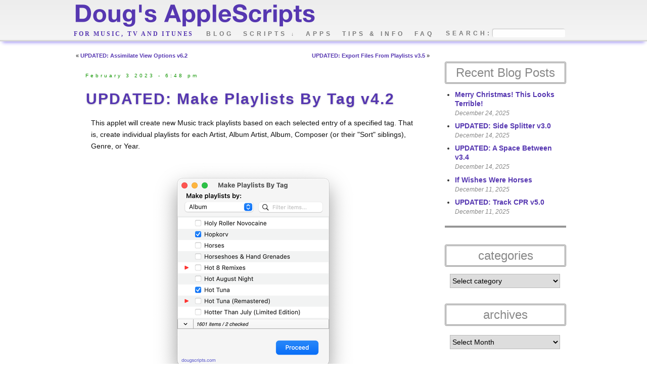

--- FILE ---
content_type: text/html; charset=UTF-8
request_url: https://dougscripts.com/itunes/2023/02/updated-make-playlists-by-tag-v4-2/
body_size: 16629
content:
<!DOCTYPE html PUBLIC "-//W3C//DTD HTML 4.01 Transitional//EN"   "http://www.w3.org/TR/html4/loose.dtd"><html><!-- template FRONT --> <head>	<title>Doug's AppleScripts UPDATED: Make Playlists By Tag v4.2 &#187; Doug&#039;s AppleScripts</title>	<meta http-equiv="content-type" content="text/html;charset=iso-8859-1">	<meta name="copyright" content="2001-2026">	<meta http-equiv="content-language" content="en">	<meta http-equiv="Expires" content="0">	<meta http-equiv="Pragma" content="no-cache">	<meta http-equiv="Cache-Control" content="s-maxage=0">	<meta property="og:image" content="https://dougscripts.com/itunes/pix/dougscriptsicon600x600.png">	<meta name="description" content="Download over 500 AppleScripts for the Mac, plus get tips and information on writing your own. This site is published by Doug Adams.">	<meta name="keywords" content="Apple, Mac, iMac, Macbook, applescripts, applescript, applescript music, music applescripts, itunes applescripts, apps, music, media apps">	<meta name="author" content="Doug Adams">	<meta name="robots" content="all">	<meta name="generator" content="BBEdit">	<meta name="revisit-after" content="4 days">	<!-- 0909 -->	<!-- <meta property="fb:admins" content="667161125">	<meta property="fb:page_id" content="667161125"> -->	<!-- <meta name="viewport" content="width=device-width, inital-scale=1.0"> -->	<meta name="viewport" content="width=device-width, minimum-scale=0.3, maximum-scale=1.0, initial-scale=1">	<base href="https://dougscripts.com/itunes/">	<link rel="stylesheet" href="https://dougscripts.com/itunes/incs/layout0904.css" media="screen" type="text/css" title="sans-serif">	<link rel="stylesheet" media="only screen and (max-device-width: 600px)" href="https://dougscripts.com/itunes/incs/iphone.css" type="text/css">	<link rel="alternate" type="application/rss+xml" title="RSS" href="https://dougscripts.com/itunes/dougs.rss"> 	<link rel="stylesheet" type="text/css" media="print" href="https://dougscripts.com/itunes/incs/print.css">	<!-- <link rel="shortcut icon" href="https://dougscripts.com/itunes/favicon.ico">  -->	<link rel="shortcut icon" href="https://dougscripts.com/itunes/pix/dougscriptsicon600x600.png"><style>#ss-wrapper {	width:100%;	min-width:680px;	max-width:900px;	margin:30px auto;	margin-top:0;	border:1px solid transparent;	background-color:light-dark(rgba(246, 246, 246, 1.0),#ddd);	padding:4px 0 0;	padding-top:0px;	margin-right:-30px;margin-left:-20px;}#ss-slide-wrap {	height:240px;		overflow-x:auto;	overflow-y:hidden;	-webkit-overflow-scrolling: touch;	background:#EEF;	background-color:light-dark(rgba(246, 246, 246, 1.0),#ddd);	padding:0 0px; 	border:0;}#ss-inner-wrap {	float:left;	margin-right:-32767px;/*Be safe with Opera's limited neg margin of -32767px*/}.noscroll::-webkit-scrollbar {     -webkit-appearance: none;    height: 20px;}.noscroll::-webkit-scrollbar-track {	border-radius: 4px;}.noscroll::-webkit-scrollbar-thumb {	border-radius: 4px;	background:rgba(69, 43, 143, 0.6);  /* url('https://dougscripts.com/itunes/pix/scrolarr.png') no-repeat; */	background-size:144px 24px;  	background-position:center; }.noscroll::-webkit-scrollbar-thumb:hover {	background:rgba(69, 43, 143, 0.8) url('https://dougscripts.com/itunes/pix/scrolarr.png') no-repeat;	background-size:144px 20px;  	background-position:center; }ss-img { /*For simulating images in Demo only for FF, remove this in working layout*/    float:left;    width:200px;    height:200px;    background:#444;    color:#FFF;    margin:10px 20px 0 0;}.ss-box {	float:left;	width:450px;	height:196px;	border:1px solid rgba(69,43,143,0.2);	margin:10px 20px 0 0;	border-radius:3px;	background-color:light-dark(white,#ddd);	overflow-y:hidden;	display:block;}.ss-box div {float:left;}.rightbox {	margin:0;padding:0;width:250px;}.rightbox p {	margin:0;	border:none;	padding:6px 6px 0 6px;	line-height:1.2;	text-align:left;	font-size:28px;	text-decoration:none;font-family: "HelveticaNeue-CondensedBold", "HelveticaNeueBoldCondensed", "HelveticaNeue-Bold-Condensed", "Helvetica Neue Bold Condensed", "HelveticaNeueBold", "HelveticaNeue-Bold", "Helvetica Neue Bold", "HelveticaNeue", "Helvetica Neue", 'TeXGyreHerosCnBold', "Helvetica", "Tahoma", "Geneva", "Arial Narrow", "Arial", sans-serif  !important; font-weight:600; font-stretch:condensed;	 }.rightbox p a:link,.rightbox p a:hover,.rightbox p a:active,.rightbox p a:visited {	text-decoration:none  !important;	border:none;}#category-select {    width: 240px;}.category-select select {   border: 1px solid #bababa;   font-size: 14px;    height: 28px;   padding: 0;   margin:0; /* If you add too much padding here, the options won't show in IE */   width: 218px;     outline:none;   }</style><script type ="text/javascript">function openSpareWin(url,name,size) {	window.open(url,name,size + 'toolbar=no,location=no,directories=no,status=no,menubar=no,scrollbars=yes,resizable=yes,copyhistory=yes,left=40,top=40');}function regular(url) {	window.open(url,'','toolbar=no,location=no,directories=no,status=no,menubar=no,scrollbars=yes,resizable=yes,copyhistory=yes,left=40,top=40,width=470,height=300');}function openRefWin(url,name,size) {	window.open(url,name,size + 'toolbar=yes,location=yes,directories=yes,status=no,menubar=yes,scrollbars=yes,resizable=yes,copyhistory=yes,left=40,top=40');}function openDLWin(url,name,size) {	window.open(url,name,size + 'toolbar=no,location=no,directories=no,status=no,menubar=no,scrollbars=yes,resizable=yes,copyhistory=yes,left=40,top=40');}function openiCalWin(url, name,size) {	window.open(url, name,size + 'toolbar=no,location=no,directories=no,status=no,menubar=no,scrollbars=yes,resizable=yes,copyhistory=yes,left=40,top=40');}function navstats() {	var w = document.dllist.sortBy.selectedIndex;	var url_add = document.dllist.sortBy.options[w].value;	window.location.href = "https://dougscripts.com/"+url_add;}/* pages loaded via header directive get scrolledsee go.php and ss.php */function doScroll() {	var loc = location.href;	var rz = loc.indexOf('#');	var here = findScrollTop();	if (rz > 1) {		window.scrollTo(0,(here-84));	}}function findScrollTop() {	if (window.pageYOffset != null)		return window.pageYOffset;	if (document.body.scrollWidth != null)		return document.body.scrollTop;	return (null);}</script><script src="https://dougscripts.com/itunes/incs/jsheader.js"></script><!-- PayPal BEGIN --> <script> ;(function(a,t,o,m,s){a[m]=a[m]||[];a[m].push({t:new Date().getTime(),event:'snippetRun'});var f=t.getElementsByTagName(o)[0],e=t.createElement(o),d=m!=='paypalDDL'?'&m='+m:'';e.async=!0;e.src='https://www.paypal.com/tagmanager/pptm.js?id='+s+d;f.parentNode.insertBefore(e,f);})(window,document,'script','paypalDDL','13520c06-0064-47c9-b79e-5c56dde8d8ce'); </script> <!-- PayPal END --></head><body id ="top_of_page"><div id="fb-root"></div><button onclick="topFunction()" id="myBtn" title="Go to top">&#11014;</button><script>//Get the buttonvar mybutton = document.getElementById("myBtn");// When the user scrolls down 20px from the top of the document, show the buttonwindow.onscroll = function() {scrollFunction()};</script>			<h1 class="only_mobile" style="font-size:32px;font-weight:bold;color:#400080;text-shadow:grey 1px 1px 3px;text-align:center;padding-left:0;margin-top:2px;"><a href="https://dougscripts.com/itunes/index.php">dougscripts.com</a></h1>	<div id="header" style="transition: all 0.2s linear;">					<!-- banner -->		<div id="banner" style="z-index:-8;">					<div id="titleblock" style="transition: all 0.2s linear"><a href="https://dougscripts.com/itunes/index.php" title="Go to the front page">Doug's AppleScripts - dougscripts.com</a>			</div><!-- end titleblock -->						<ul id="socbox" style="transition: all 0.2s linear;visibility:hidden;" class="socmenu">				<li class="twit"><a title="Follow dougscripts on Twitter" href="https://twitter.com/dougscripts">Twit</a></li>				<li class="tube"><a title="Follow dougscripts on YouTube" href="https://www.youtube.com/channel/UCs1awKTrFQSLxpUHGKrPaeA">Tube</a></li>				<li class="rss1"><a title="Main RSS Feed" href="https://dougscripts.com/itunes/dougs.rss">RSS1</a></li>				<li class="rss2"><a title="30 Most Recent RSS Feed" href="https://dougscripts.com/itunes/makeupdaterss_mc.php">RSS2</a></li>			</ul>		 			<!-- naviagetionrig-->			<div id="navigationrig"><!-- navcontainernov-->				<div id="navcontainernov" style="display:block; position:absolute; margin-left:257px; transition: all 0.5s; bottom:-3px;"><div id="initialslogan">for Music, TV and iTunes</div>					  <div id="slogan"><a href="https://dougscripts.com/itunes/index.php" title="Go to the front page">doug's applescripts</a></div><ul>						<li class="navrig notindex"><a href="https://dougscripts.com/itunes/index.php#whatsnew" title="Recent new and updated scripts and site news">blog</a></li>												<li id="dropindex" class="index navrig"><a href="https://dougscripts.com/itunes/scrxcont.php" onclick="guideMenu(); return false;"  id="guidesMenu">scripts <small>&#8595;</small></a>													<div id="dropbox" class="clearfix" style="visibility: hidden;">								<dl class="L">									<dt class="dropanchor helvetica_cond" style="font-size:1.5em;">Scripts by Category:</dt>
<dd id="dropanchor"><a href="https://dougscripts.com/itunes/scripts/scripts01.php" style="text-shadow:none;-webkit-border-radius:0;-moz-border-radius:0;font-size:14px;" title="Scripts that perform sorting, ordering, counting and similar tasks with track entries.">Managing Tracks</a></dd>
<dd id="dropanchor"><a href="https://dougscripts.com/itunes/scripts/scripts09.php" style="text-shadow:none;-webkit-border-radius:0;-moz-border-radius:0;font-size:14px;" title="Scripts that assist in changing, updating, editing track info (ID3 tag data), or perform other tasks based on track info.">Managing Track Info</a></dd>
<dd id="dropanchor"><a href="https://dougscripts.com/itunes/scripts/scripts13.php" style="text-shadow:none;-webkit-border-radius:0;-moz-border-radius:0;font-size:14px;" title="Scripts that import, export, copy, and do other things with regard to album artwork.">Managing Artwork</a></dd>
<dd id="dropanchor"><a href="https://dougscripts.com/itunes/scripts/scripts06.php" style="text-shadow:none;-webkit-border-radius:0;-moz-border-radius:0;font-size:14px;" title="A wide variety of scripts that automate the creation and/or management of Playlists and perform other inter-Playlist activities.">Managing Playlists</a></dd>
<dd id="dropanchor"><a href="https://dougscripts.com/itunes/scripts/scripts02.php" style="text-shadow:none;-webkit-border-radius:0;-moz-border-radius:0;font-size:14px;" title="Scripts that control the 'mechanics', from playing tracks to converting files.">Controlling Operation</a></dd>
<dd id="dropanchor"><a href="https://dougscripts.com/itunes/scripts/scripts03.php" style="text-shadow:none;-webkit-border-radius:0;-moz-border-radius:0;font-size:14px;" title="Various methods for sending info about tracks and playlists elsewhere.">Exporting Info</a></dd>
<dd id="dropanchor"><a href="https://dougscripts.com/itunes/scripts/scripts07.php" style="text-shadow:none;-webkit-border-radius:0;-moz-border-radius:0;font-size:14px;" title="Scripts that organize or otherwise manipulate the actual files of tracks in the Finder.">Managing Files</a></dd>
<dd id="dropanchor"><a href="https://dougscripts.com/itunes/scripts/scripts10.php" style="text-shadow:none;-webkit-border-radius:0;-moz-border-radius:0;font-size:14px;" title="Control and manage tracks and playlists over your network.">Networking</a></dd>
<dd id="dropanchor"><a href="https://dougscripts.com/itunes/scripts/scripts11.php" style="text-shadow:none;-webkit-border-radius:0;-moz-border-radius:0;font-size:14px;" title="Interact with various online services, search engines and databases.">Internet</a></dd>
<dd id="dropanchor"><a href="https://dougscripts.com/itunes/scripts/scripts08.php" style="text-shadow:none;-webkit-border-radius:0;-moz-border-radius:0;font-size:14px;" title="These perform various tasks with iTunes and iPod and sometimes iPhone and iPad.">iPod</a></dd>
<dd id="dropanchor"><a href="https://dougscripts.com/itunes/scripts/scripts04.php" style="text-shadow:none;-webkit-border-radius:0;-moz-border-radius:0;font-size:14px;" title="A-categorical scripts.">Miscellaneous</a></dd>
<dd id="dropanchor"><a href="https://dougscripts.com/itunes/scripts/scripts05.php" style="text-shadow:none;-webkit-border-radius:0;-moz-border-radius:0;font-size:14px;" title="Scripts that can be used in conjunction with other applications, such as browsers, sundry audio software, databases, and so on.">With Other Apps</a></dd>
<dd id="dropanchor"><a href="https://dougscripts.com/itunes/scripts/scripts14.php" style="text-shadow:none;-webkit-border-radius:0;-moz-border-radius:0;font-size:14px;" title="Old and In The Way scripts, either out of date or obsolete. Of interest to scripters or developers, an archive-of-record.">Retro Scripts</a></dd>
								</dl>								<dl class="R">									<dt class="dropanchor helvetica_cond" style="font-size:1.5em;">Furthermore:</dt>																		<dt class="dropanchor"><a href="https://dougscripts.com/itunes/solutions01.php" title="How to download scripts from the site" style="text-shadow:none;-webkit-border-radius:0;-moz-border-radius:0;font-weight:bold;">Download/Installation FAQ</a></dt>									<dd id="dropanchor">Not sure what happens <em>after</em> you download a script? Read this <em>first</em>.</dd>									<dt class="dropanchor"><a href="https://dougscripts.com/itunes/scripts/recommend_by_task.php" title="Scripts recommended based on tasks" style="text-shadow:none;-webkit-border-radius:0;-moz-border-radius:0;font-weight:bold;">Recommended by Task</a></dt>									<dd id="dropanchor">Scripts that perform some often-asked-for tasks.</dd>									<dt class="dropanchor"><a href="https://dougscripts.com/itunes/scripts/scriptcount.php" title="These are the most recently added new or updated scripts." style="text-shadow:none;-webkit-border-radius:0;-moz-border-radius:0;font-weight:bold;">30 Most Recently Added</a></dt>									<dd id="dropanchor">These are the most recently added new or updated scripts.</dd>									<dt class="dropanchor" style="text-shadow:none;-webkit-border-radius:0;-moz-border-radius:0;font-weight:bold;"><a href="https://dougscripts.com/itunes/scripts/ss.php?sp=dougscheckforallupdates" title="Doug's Check For All Updates" >Doug's Check For All Updates</a></dt>									<dd id="dropanchor">This applet will check the scripts you've previously downloaded to your computer from dougscripts.com for the latest version.</dd>									<dt class="dropanchor"><a href="https://dougscripts.com/itunes/scripts/missingmenu.php" title="Missing Menu Commands" style="text-shadow:none;-webkit-border-radius:0;-moz-border-radius:0;font-weight:bold;">Missing Menu Commands</a></dt>									<dd id="dropanchor">OK, not really missing, but you may wish these scripts were already in the iTunes menu bar.</dd>									<dt class="dropanchor"><a href="https://dougscripts.com/itunes/scripts/spareparts.php" title="Spare Parts" style="text-shadow:none;-webkit-border-radius:0;-moz-border-radius:0;font-weight:bold;">Spare Parts</a></dt>									<dd id="dropanchor">AppleScript Snippets.</dd>								</dl>							</div>						</li>												<li class="navrig notindex"><a href="https://dougscripts.com/apps/" title="Apps for iTunes">apps</a></li>												<li class="navrig notindex"><a href="https://dougscripts.com/itunes/infocont.php" title="About using AppleScript with iTunes">tips &amp; info</a></li>												<li class="navrig notindex"><a href="https://dougscripts.com/itunes/solutions01.php" title="FAQ">faq</a></li>													<li class="navrig" style="">							<form action="searchform.php" method="post" style="" >								<label for="ssc">search: </label>								<input id="ssc" class="searchinput" placeholder="" type="text" autosave="com.dougscripts.search" results="5" name="my_srch_term" value=""  title="Enter keywords to search for scripts and press Return..." />							</form>						</li>																		</ul>				</div><!-- 	end navcontainernov -->											</div>			<!-- end navigationrig -->		</div><!-- end banner -->	</div><!--header-->					<div id="container">	<div id="wrapper3"><div id="right"><div class="rightcol"><!-- start right column -->
			<div style="padding:0 0 10px 0;"><h3 style="margin-top:10px;">Recent Blog Posts</h3><ul style="padding-left:20px;border-bottom:double;"><li style="padding-bottom:0.5em;list-style-type:disc;font-size:1.2em;"><a href="https://dougscripts.com/itunes/2025/12/merry-christmas-this-looks-terrible/">Merry Christmas! This Looks Terrible!</a><br/><em><span style="color:#888;font-size:0.8em;">December 24, 2025</span></em></li><li style="padding-bottom:0.5em;list-style-type:disc;font-size:1.2em;"><a href="https://dougscripts.com/itunes/2025/12/updated-side-splitter-v3-0/">UPDATED: Side Splitter v3.0</a><br/><em><span style="color:#888;font-size:0.8em;">December 14, 2025</span></em></li><li style="padding-bottom:0.5em;list-style-type:disc;font-size:1.2em;"><a href="https://dougscripts.com/itunes/2025/12/updated-a-space-between-v3-4/">UPDATED: A Space Between v3.4</a><br/><em><span style="color:#888;font-size:0.8em;">December 14, 2025</span></em></li><li style="padding-bottom:0.5em;list-style-type:disc;font-size:1.2em;"><a href="https://dougscripts.com/itunes/2025/12/if-wishes-were-horses/">If Wishes Were Horses</a><br/><em><span style="color:#888;font-size:0.8em;">December 11, 2025</span></em></li><li style="padding-bottom:0.5em;list-style-type:disc;font-size:1.2em;"><a href="https://dougscripts.com/itunes/2025/12/updated-track-cpr-v5-0/">UPDATED: Track CPR v5.0</a><br/><em><span style="color:#888;font-size:0.8em;">December 11, 2025</span></em></li></ul></div>	<h3>categories</h3>	<div style="padding:1em 0 0.5em 10px;">		<form id="category-select" class="category-select" action="https://dougscripts.com/itunes/" method="get">															<select  name='cat' id='cat' class='postform' onchange='return this.form.submit()'>
	<option value='-1'>Select category</option>
	<option class="level-0" value="23">Advice&nbsp;&nbsp;(23)</option>
	<option class="level-0" value="90">Airplay&nbsp;&nbsp;(15)</option>
	<option class="level-0" value="120">AirPlay 2&nbsp;&nbsp;(1)</option>
	<option class="level-0" value="54">Amazon MP3&nbsp;&nbsp;(3)</option>
	<option class="level-0" value="47">Apple&nbsp;&nbsp;(72)</option>
	<option class="level-0" value="102">Apple Music&nbsp;&nbsp;(7)</option>
	<option class="level-0" value="3">AppleScript&nbsp;&nbsp;(202)</option>
	<option class="level-0" value="4">AppleScript Editor&nbsp;&nbsp;(5)</option>
	<option class="level-0" value="51">AppleScript Syntax&nbsp;&nbsp;(22)</option>
	<option class="level-0" value="57">AppleTV&nbsp;&nbsp;(7)</option>
	<option class="level-0" value="105">Apps Assist&nbsp;&nbsp;(1)</option>
	<option class="level-0" value="71">Automator&nbsp;&nbsp;(2)</option>
	<option class="level-0" value="130">Big Sur&nbsp;&nbsp;(375)</option>
	<option class="level-0" value="65">Books&nbsp;&nbsp;(14)</option>
	<option class="level-0" value="55">Boxee&nbsp;&nbsp;(2)</option>
	<option class="level-0" value="72">BPM&nbsp;&nbsp;(1)</option>
	<option class="level-0" value="88">Bug or Feature?&nbsp;&nbsp;(53)</option>
	<option class="level-0" value="14">Bugs&nbsp;&nbsp;(45)</option>
	<option class="level-0" value="89">Car Audio&nbsp;&nbsp;(1)</option>
	<option class="level-0" value="124">Catalina&nbsp;&nbsp;(267)</option>
	<option class="level-0" value="81">Cocoa-AppleScript&nbsp;&nbsp;(38)</option>
	<option class="level-0" value="46">Computer Business&nbsp;&nbsp;(7)</option>
	<option class="level-0" value="27">Controlling iTunes&nbsp;&nbsp;(55)</option>
	<option class="level-0" value="129">Controlling Operation&nbsp;&nbsp;(17)</option>
	<option class="level-0" value="7">Daypart&nbsp;&nbsp;(9)</option>
	<option class="level-0" value="99">DIY&nbsp;&nbsp;(68)</option>
	<option class="level-0" value="8">Dupin&nbsp;&nbsp;(53)</option>
	<option class="level-0" value="101">El Capitan&nbsp;&nbsp;(3)</option>
	<option class="level-0" value="53">eMusic&nbsp;&nbsp;(1)</option>
	<option class="level-0" value="39">Exporting Info&nbsp;&nbsp;(29)</option>
	<option class="level-0" value="85">Gatekeeper&nbsp;&nbsp;(3)</option>
	<option class="level-0" value="82">GUI Scripting&nbsp;&nbsp;(5)</option>
	<option class="level-0" value="114">High Sierra&nbsp;&nbsp;(10)</option>
	<option class="level-0" value="94">iBooks&nbsp;&nbsp;(1)</option>
	<option class="level-0" value="104">iCloud Music Library&nbsp;&nbsp;(1)</option>
	<option class="level-0" value="32">Internet&nbsp;&nbsp;(34)</option>
	<option class="level-0" value="74">iOS&nbsp;&nbsp;(1)</option>
	<option class="level-0" value="66">iPad&nbsp;&nbsp;(4)</option>
	<option class="level-0" value="29">iPhone&nbsp;&nbsp;(15)</option>
	<option class="level-0" value="30">iPod&nbsp;&nbsp;(14)</option>
	<option class="level-0" value="6">iTunes&nbsp;&nbsp;(273)</option>
	<option class="level-0" value="70">iTunes 10&nbsp;&nbsp;(27)</option>
	<option class="level-0" value="87">iTunes 11&nbsp;&nbsp;(35)</option>
	<option class="level-0" value="97">iTunes 12&nbsp;&nbsp;(19)</option>
	<option class="level-0" value="103">iTunes 12.2&nbsp;&nbsp;(15)</option>
	<option class="level-0" value="106">iTunes 12.3&nbsp;&nbsp;(6)</option>
	<option class="level-0" value="108">iTunes 12.4&nbsp;&nbsp;(25)</option>
	<option class="level-0" value="111">iTunes 12.5&nbsp;&nbsp;(10)</option>
	<option class="level-0" value="112">iTunes 12.6&nbsp;&nbsp;(11)</option>
	<option class="level-0" value="116">iTunes 12.7&nbsp;&nbsp;(16)</option>
	<option class="level-0" value="119">iTunes 12.8&nbsp;&nbsp;(2)</option>
	<option class="level-0" value="122">iTunes 12.9&nbsp;&nbsp;(6)</option>
	<option class="level-0" value="58">iTunes Library Manager&nbsp;&nbsp;(6)</option>
	<option class="level-0" value="83">iTunes Match&nbsp;&nbsp;(7)</option>
	<option class="level-0" value="92">iTunes Radio&nbsp;&nbsp;(1)</option>
	<option class="level-0" value="63">iTunes Store&nbsp;&nbsp;(5)</option>
	<option class="level-0" value="62">iTunes9&nbsp;&nbsp;(28)</option>
	<option class="level-0" value="9">Join Together&nbsp;&nbsp;(30)</option>
	<option class="level-0" value="22">launchd&nbsp;&nbsp;(3)</option>
	<option class="level-0" value="17">Leopard&nbsp;&nbsp;(6)</option>
	<option class="level-0" value="80">Lion&nbsp;&nbsp;(12)</option>
	<option class="level-0" value="37">lyrics&nbsp;&nbsp;(13)</option>
	<option class="level-0" value="96">M3Unify&nbsp;&nbsp;(18)</option>
	<option class="level-0" value="77">Mac App Store&nbsp;&nbsp;(13)</option>
	<option class="level-0" value="113">macOS 10.12&nbsp;&nbsp;(1)</option>
	<option class="level-0" value="117">macOS 10.13&nbsp;&nbsp;(2)</option>
	<option class="level-0" value="127">macOS 10.15&nbsp;&nbsp;(3)</option>
	<option class="level-0" value="137">macOS 26&nbsp;&nbsp;(45)</option>
	<option class="level-0" value="11">Macworld&nbsp;&nbsp;(19)</option>
	<option class="level-0" value="28">Managing Artwork&nbsp;&nbsp;(127)</option>
	<option class="level-0" value="44">Managing Files&nbsp;&nbsp;(161)</option>
	<option class="level-0" value="26">Managing Playlists&nbsp;&nbsp;(151)</option>
	<option class="level-0" value="25">Managing Track Info&nbsp;&nbsp;(273)</option>
	<option class="level-0" value="24">Managing Tracks&nbsp;&nbsp;(144)</option>
	<option class="level-0" value="93">Mavericks&nbsp;&nbsp;(11)</option>
	<option class="level-0" value="38">Mentions&nbsp;&nbsp;(15)</option>
	<option class="level-0" value="35">Miscellaneous&nbsp;&nbsp;(16)</option>
	<option class="level-0" value="15">Missing Menu Commands&nbsp;&nbsp;(11)</option>
	<option class="level-0" value="118">Mojave&nbsp;&nbsp;(9)</option>
	<option class="level-0" value="131">Monterey&nbsp;&nbsp;(251)</option>
	<option class="level-0" value="84">Mountain Lion&nbsp;&nbsp;(4)</option>
	<option class="level-0" value="36">MS Windows&nbsp;&nbsp;(3)</option>
	<option class="level-0" value="126">Music app&nbsp;&nbsp;(548)</option>
	<option class="level-0" value="45">Music Business&nbsp;&nbsp;(12)</option>
	<option class="level-0" value="56">Netflix&nbsp;&nbsp;(2)</option>
	<option class="level-0" value="31">Networking&nbsp;&nbsp;(6)</option>
	<option class="level-0" value="52">New Releases&nbsp;&nbsp;(36)</option>
	<option class="level-0" value="40">None/All Bug&nbsp;&nbsp;(5)</option>
	<option class="level-0" value="42">Opinion&nbsp;&nbsp;(14)</option>
	<option class="level-0" value="49">osascript&nbsp;&nbsp;(1)</option>
	<option class="level-0" value="91">Playlist Assist&nbsp;&nbsp;(2)</option>
	<option class="level-0" value="67">Podcasts&nbsp;&nbsp;(7)</option>
	<option class="level-0" value="5">QuickTime&nbsp;&nbsp;(14)</option>
	<option class="level-0" value="59">Radio&nbsp;&nbsp;(9)</option>
	<option class="level-0" value="34">Retro Scripts&nbsp;&nbsp;(2)</option>
	<option class="level-0" value="78">ringtones&nbsp;&nbsp;(1)</option>
	<option class="level-0" value="41">Rosetta&nbsp;&nbsp;(3)</option>
	<option class="level-0" value="21">rsync&nbsp;&nbsp;(1)</option>
	<option class="level-0" value="50">Rumors&nbsp;&nbsp;(8)</option>
	<option class="level-0" value="69">Safari&nbsp;&nbsp;(1)</option>
	<option class="level-0" value="100">Script of the Day&nbsp;&nbsp;(37)</option>
	<option class="level-0" value="10">ScriptPal&nbsp;&nbsp;(6)</option>
	<option class="level-0" value="135">Sequoia&nbsp;&nbsp;(45)</option>
	<option class="level-0" value="121">Shortcuts&nbsp;&nbsp;(4)</option>
	<option class="level-0" value="110">Sierra&nbsp;&nbsp;(3)</option>
	<option class="level-0" value="43">Site News&nbsp;&nbsp;(41)</option>
	<option class="level-0" value="79">Smarts&nbsp;&nbsp;(4)</option>
	<option class="level-0" value="13">Snippets&nbsp;&nbsp;(7)</option>
	<option class="level-0" value="18">Snow Leopard&nbsp;&nbsp;(12)</option>
	<option class="level-0" value="134">Sonoma&nbsp;&nbsp;(91)</option>
	<option class="level-0" value="64">SoundJam&nbsp;&nbsp;(1)</option>
	<option class="level-0" value="75">Spins&nbsp;&nbsp;(1)</option>
	<option class="level-0" value="98">Spotify&nbsp;&nbsp;(1)</option>
	<option class="level-0" value="20">ssh&nbsp;&nbsp;(2)</option>
	<option class="level-0" value="136">Tahoe&nbsp;&nbsp;(8)</option>
	<option class="level-0" value="86">TextExpander&nbsp;&nbsp;(1)</option>
	<option class="level-0" value="109">The Next Track&nbsp;&nbsp;(26)</option>
	<option class="level-0" value="16">Tiger&nbsp;&nbsp;(1)</option>
	<option class="level-0" value="48">Tips and Info&nbsp;&nbsp;(63)</option>
	<option class="level-0" value="115">TrackSift&nbsp;&nbsp;(1)</option>
	<option class="level-0" value="128">TV app&nbsp;&nbsp;(160)</option>
	<option class="level-0" value="68">Twitter&nbsp;&nbsp;(2)</option>
	<option class="level-0" value="132">Universal&nbsp;&nbsp;(202)</option>
	<option class="level-0" value="19">unix&nbsp;&nbsp;(11)</option>
	<option class="level-0" value="12">Updates&nbsp;&nbsp;(165)</option>
	<option class="level-0" value="133">Ventura&nbsp;&nbsp;(109)</option>
	<option class="level-0" value="61">Video&nbsp;&nbsp;(10)</option>
	<option class="level-0" value="107">View Cached Music&nbsp;&nbsp;(1)</option>
	<option class="level-0" value="123">ViTLXML&nbsp;&nbsp;(1)</option>
	<option class="level-0" value="76">WikiScoop&nbsp;&nbsp;(2)</option>
	<option class="level-0" value="33">With Other Apps&nbsp;&nbsp;(5)</option>
	<option class="level-0" value="95">Yosemite&nbsp;&nbsp;(6)</option>
</select>
			<noscript>				<input type="submit" value="Go" />			</noscript>		</form>	</div><!-- as list	<ul class="lowernavi" style="padding:1em 2em 1em 20px;background:transparent;list-style-type:none;font-size:10px; text-align:center;">			<li class="cat-item cat-item-23"><a href="https://dougscripts.com/itunes/category/advice/">Advice</a> (23)
</li>
	<li class="cat-item cat-item-90"><a href="https://dougscripts.com/itunes/category/airplay/">Airplay</a> (15)
</li>
	<li class="cat-item cat-item-120"><a href="https://dougscripts.com/itunes/category/airplay-2/">AirPlay 2</a> (1)
</li>
	<li class="cat-item cat-item-54"><a href="https://dougscripts.com/itunes/category/amazon-mp3/">Amazon MP3</a> (3)
</li>
	<li class="cat-item cat-item-47"><a href="https://dougscripts.com/itunes/category/apple/">Apple</a> (72)
</li>
	<li class="cat-item cat-item-102"><a href="https://dougscripts.com/itunes/category/apple-music/">Apple Music</a> (7)
</li>
	<li class="cat-item cat-item-3"><a href="https://dougscripts.com/itunes/category/applescript/">AppleScript</a> (202)
</li>
	<li class="cat-item cat-item-4"><a href="https://dougscripts.com/itunes/category/applescript-editor/">AppleScript Editor</a> (5)
</li>
	<li class="cat-item cat-item-51"><a href="https://dougscripts.com/itunes/category/applescript-syntax/">AppleScript Syntax</a> (22)
</li>
	<li class="cat-item cat-item-57"><a href="https://dougscripts.com/itunes/category/appletv/">AppleTV</a> (7)
</li>
	<li class="cat-item cat-item-105"><a href="https://dougscripts.com/itunes/category/apps-assist/">Apps Assist</a> (1)
</li>
	<li class="cat-item cat-item-71"><a href="https://dougscripts.com/itunes/category/automator/">Automator</a> (2)
</li>
	<li class="cat-item cat-item-130"><a href="https://dougscripts.com/itunes/category/big-sur/">Big Sur</a> (375)
</li>
	<li class="cat-item cat-item-65"><a href="https://dougscripts.com/itunes/category/books/">Books</a> (14)
</li>
	<li class="cat-item cat-item-55"><a href="https://dougscripts.com/itunes/category/boxee/">Boxee</a> (2)
</li>
	<li class="cat-item cat-item-72"><a href="https://dougscripts.com/itunes/category/bpm/">BPM</a> (1)
</li>
	<li class="cat-item cat-item-88"><a href="https://dougscripts.com/itunes/category/bug-or-feature/">Bug or Feature?</a> (53)
</li>
	<li class="cat-item cat-item-14"><a href="https://dougscripts.com/itunes/category/bugs/">Bugs</a> (45)
</li>
	<li class="cat-item cat-item-89"><a href="https://dougscripts.com/itunes/category/car-audio/">Car Audio</a> (1)
</li>
	<li class="cat-item cat-item-124"><a href="https://dougscripts.com/itunes/category/catalina/">Catalina</a> (267)
</li>
	<li class="cat-item cat-item-81"><a href="https://dougscripts.com/itunes/category/cocoa-applescript/">Cocoa-AppleScript</a> (38)
</li>
	<li class="cat-item cat-item-46"><a href="https://dougscripts.com/itunes/category/computer-business/">Computer Business</a> (7)
</li>
	<li class="cat-item cat-item-27"><a href="https://dougscripts.com/itunes/category/controlling-itunes/">Controlling iTunes</a> (55)
</li>
	<li class="cat-item cat-item-129"><a href="https://dougscripts.com/itunes/category/controlling-operation/">Controlling Operation</a> (17)
</li>
	<li class="cat-item cat-item-7"><a href="https://dougscripts.com/itunes/category/daypart/">Daypart</a> (9)
</li>
	<li class="cat-item cat-item-99"><a href="https://dougscripts.com/itunes/category/diy/">DIY</a> (68)
</li>
	<li class="cat-item cat-item-8"><a href="https://dougscripts.com/itunes/category/dupin/">Dupin</a> (53)
</li>
	<li class="cat-item cat-item-101"><a href="https://dougscripts.com/itunes/category/el-capitan/">El Capitan</a> (3)
</li>
	<li class="cat-item cat-item-53"><a href="https://dougscripts.com/itunes/category/emusic/">eMusic</a> (1)
</li>
	<li class="cat-item cat-item-39"><a href="https://dougscripts.com/itunes/category/exporting-info/">Exporting Info</a> (29)
</li>
	<li class="cat-item cat-item-85"><a href="https://dougscripts.com/itunes/category/gatekeeper/">Gatekeeper</a> (3)
</li>
	<li class="cat-item cat-item-82"><a href="https://dougscripts.com/itunes/category/gui-scripting/">GUI Scripting</a> (5)
</li>
	<li class="cat-item cat-item-114"><a href="https://dougscripts.com/itunes/category/high-sierra/">High Sierra</a> (10)
</li>
	<li class="cat-item cat-item-94"><a href="https://dougscripts.com/itunes/category/ibooks/">iBooks</a> (1)
</li>
	<li class="cat-item cat-item-104"><a href="https://dougscripts.com/itunes/category/icloud-music-library/">iCloud Music Library</a> (1)
</li>
	<li class="cat-item cat-item-32"><a href="https://dougscripts.com/itunes/category/internet/">Internet</a> (34)
</li>
	<li class="cat-item cat-item-74"><a href="https://dougscripts.com/itunes/category/ios/">iOS</a> (1)
</li>
	<li class="cat-item cat-item-66"><a href="https://dougscripts.com/itunes/category/ipad/">iPad</a> (4)
</li>
	<li class="cat-item cat-item-29"><a href="https://dougscripts.com/itunes/category/iphone/">iPhone</a> (15)
</li>
	<li class="cat-item cat-item-30"><a href="https://dougscripts.com/itunes/category/ipod/">iPod</a> (14)
</li>
	<li class="cat-item cat-item-6"><a href="https://dougscripts.com/itunes/category/itunes/">iTunes</a> (273)
</li>
	<li class="cat-item cat-item-70"><a href="https://dougscripts.com/itunes/category/itunes-10/">iTunes 10</a> (27)
</li>
	<li class="cat-item cat-item-87"><a href="https://dougscripts.com/itunes/category/itunes-11/">iTunes 11</a> (35)
</li>
	<li class="cat-item cat-item-97"><a href="https://dougscripts.com/itunes/category/itunes-12/">iTunes 12</a> (19)
</li>
	<li class="cat-item cat-item-103"><a href="https://dougscripts.com/itunes/category/itunes-12-2/">iTunes 12.2</a> (15)
</li>
	<li class="cat-item cat-item-106"><a href="https://dougscripts.com/itunes/category/itunes-12-3/">iTunes 12.3</a> (6)
</li>
	<li class="cat-item cat-item-108"><a href="https://dougscripts.com/itunes/category/itunes-12-4/">iTunes 12.4</a> (25)
</li>
	<li class="cat-item cat-item-111"><a href="https://dougscripts.com/itunes/category/itunes-12-5/">iTunes 12.5</a> (10)
</li>
	<li class="cat-item cat-item-112"><a href="https://dougscripts.com/itunes/category/itunes-12-6/">iTunes 12.6</a> (11)
</li>
	<li class="cat-item cat-item-116"><a href="https://dougscripts.com/itunes/category/itunes-12-7/">iTunes 12.7</a> (16)
</li>
	<li class="cat-item cat-item-119"><a href="https://dougscripts.com/itunes/category/itunes-12-8/">iTunes 12.8</a> (2)
</li>
	<li class="cat-item cat-item-122"><a href="https://dougscripts.com/itunes/category/itunes-12-9/">iTunes 12.9</a> (6)
</li>
	<li class="cat-item cat-item-58"><a href="https://dougscripts.com/itunes/category/itunes-library-manager/">iTunes Library Manager</a> (6)
</li>
	<li class="cat-item cat-item-83"><a href="https://dougscripts.com/itunes/category/itunes-match/">iTunes Match</a> (7)
</li>
	<li class="cat-item cat-item-92"><a href="https://dougscripts.com/itunes/category/itunes-radio/">iTunes Radio</a> (1)
</li>
	<li class="cat-item cat-item-63"><a href="https://dougscripts.com/itunes/category/itunes-store/">iTunes Store</a> (5)
</li>
	<li class="cat-item cat-item-62"><a href="https://dougscripts.com/itunes/category/itunes9/">iTunes9</a> (28)
</li>
	<li class="cat-item cat-item-9"><a href="https://dougscripts.com/itunes/category/join-together/">Join Together</a> (30)
</li>
	<li class="cat-item cat-item-22"><a href="https://dougscripts.com/itunes/category/launchd/">launchd</a> (3)
</li>
	<li class="cat-item cat-item-17"><a href="https://dougscripts.com/itunes/category/leopard/">Leopard</a> (6)
</li>
	<li class="cat-item cat-item-80"><a href="https://dougscripts.com/itunes/category/lion/">Lion</a> (12)
</li>
	<li class="cat-item cat-item-37"><a href="https://dougscripts.com/itunes/category/lyrics/">lyrics</a> (13)
</li>
	<li class="cat-item cat-item-96"><a href="https://dougscripts.com/itunes/category/m3unify/">M3Unify</a> (18)
</li>
	<li class="cat-item cat-item-77"><a href="https://dougscripts.com/itunes/category/mac-app-store/">Mac App Store</a> (13)
</li>
	<li class="cat-item cat-item-113"><a href="https://dougscripts.com/itunes/category/macos-10-12/">macOS 10.12</a> (1)
</li>
	<li class="cat-item cat-item-117"><a href="https://dougscripts.com/itunes/category/macos-10-13/">macOS 10.13</a> (2)
</li>
	<li class="cat-item cat-item-127"><a href="https://dougscripts.com/itunes/category/macos-10-15/">macOS 10.15</a> (3)
</li>
	<li class="cat-item cat-item-137"><a href="https://dougscripts.com/itunes/category/macos-26/">macOS 26</a> (45)
</li>
	<li class="cat-item cat-item-11"><a href="https://dougscripts.com/itunes/category/macworld/">Macworld</a> (19)
</li>
	<li class="cat-item cat-item-28"><a href="https://dougscripts.com/itunes/category/managing-artwork/">Managing Artwork</a> (127)
</li>
	<li class="cat-item cat-item-44"><a href="https://dougscripts.com/itunes/category/managing-files/">Managing Files</a> (161)
</li>
	<li class="cat-item cat-item-26"><a href="https://dougscripts.com/itunes/category/managing-playlists/">Managing Playlists</a> (151)
</li>
	<li class="cat-item cat-item-25"><a href="https://dougscripts.com/itunes/category/managing-track-info/">Managing Track Info</a> (273)
</li>
	<li class="cat-item cat-item-24"><a href="https://dougscripts.com/itunes/category/managing-tracks/">Managing Tracks</a> (144)
</li>
	<li class="cat-item cat-item-93"><a href="https://dougscripts.com/itunes/category/mavericks/">Mavericks</a> (11)
</li>
	<li class="cat-item cat-item-38"><a href="https://dougscripts.com/itunes/category/mentions/">Mentions</a> (15)
</li>
	<li class="cat-item cat-item-35"><a href="https://dougscripts.com/itunes/category/miscellaneous/">Miscellaneous</a> (16)
</li>
	<li class="cat-item cat-item-15"><a href="https://dougscripts.com/itunes/category/missing-menu-commands/">Missing Menu Commands</a> (11)
</li>
	<li class="cat-item cat-item-118"><a href="https://dougscripts.com/itunes/category/mojave/">Mojave</a> (9)
</li>
	<li class="cat-item cat-item-131"><a href="https://dougscripts.com/itunes/category/monterey/">Monterey</a> (251)
</li>
	<li class="cat-item cat-item-84"><a href="https://dougscripts.com/itunes/category/mountain-lion/">Mountain Lion</a> (4)
</li>
	<li class="cat-item cat-item-36"><a href="https://dougscripts.com/itunes/category/ms-windows/">MS Windows</a> (3)
</li>
	<li class="cat-item cat-item-126"><a href="https://dougscripts.com/itunes/category/music-app-2/">Music app</a> (548)
</li>
	<li class="cat-item cat-item-45"><a href="https://dougscripts.com/itunes/category/music-business/">Music Business</a> (12)
</li>
	<li class="cat-item cat-item-56"><a href="https://dougscripts.com/itunes/category/netflix/">Netflix</a> (2)
</li>
	<li class="cat-item cat-item-31"><a href="https://dougscripts.com/itunes/category/networking/">Networking</a> (6)
</li>
	<li class="cat-item cat-item-52"><a href="https://dougscripts.com/itunes/category/new-releases/">New Releases</a> (36)
</li>
	<li class="cat-item cat-item-40"><a href="https://dougscripts.com/itunes/category/noneall-bug/">None/All Bug</a> (5)
</li>
	<li class="cat-item cat-item-42"><a href="https://dougscripts.com/itunes/category/opinion/">Opinion</a> (14)
</li>
	<li class="cat-item cat-item-49"><a href="https://dougscripts.com/itunes/category/osascript/">osascript</a> (1)
</li>
	<li class="cat-item cat-item-91"><a href="https://dougscripts.com/itunes/category/playlist-assist/">Playlist Assist</a> (2)
</li>
	<li class="cat-item cat-item-67"><a href="https://dougscripts.com/itunes/category/podcasts/">Podcasts</a> (7)
</li>
	<li class="cat-item cat-item-5"><a href="https://dougscripts.com/itunes/category/quicktime/">QuickTime</a> (14)
</li>
	<li class="cat-item cat-item-59"><a href="https://dougscripts.com/itunes/category/radio/">Radio</a> (9)
</li>
	<li class="cat-item cat-item-34"><a href="https://dougscripts.com/itunes/category/retro-scripts/">Retro Scripts</a> (2)
</li>
	<li class="cat-item cat-item-78"><a href="https://dougscripts.com/itunes/category/ringtones/">ringtones</a> (1)
</li>
	<li class="cat-item cat-item-41"><a href="https://dougscripts.com/itunes/category/rosetta/">Rosetta</a> (3)
</li>
	<li class="cat-item cat-item-21"><a href="https://dougscripts.com/itunes/category/rsync/">rsync</a> (1)
</li>
	<li class="cat-item cat-item-50"><a href="https://dougscripts.com/itunes/category/rumors/">Rumors</a> (8)
</li>
	<li class="cat-item cat-item-69"><a href="https://dougscripts.com/itunes/category/safari/">Safari</a> (1)
</li>
	<li class="cat-item cat-item-100"><a href="https://dougscripts.com/itunes/category/script-of-the-day/">Script of the Day</a> (37)
</li>
	<li class="cat-item cat-item-10"><a href="https://dougscripts.com/itunes/category/scriptpal/">ScriptPal</a> (6)
</li>
	<li class="cat-item cat-item-135"><a href="https://dougscripts.com/itunes/category/sequoia/">Sequoia</a> (45)
</li>
	<li class="cat-item cat-item-121"><a href="https://dougscripts.com/itunes/category/shortcuts/">Shortcuts</a> (4)
</li>
	<li class="cat-item cat-item-110"><a href="https://dougscripts.com/itunes/category/sierra/">Sierra</a> (3)
</li>
	<li class="cat-item cat-item-43"><a href="https://dougscripts.com/itunes/category/site-news/">Site News</a> (41)
</li>
	<li class="cat-item cat-item-79"><a href="https://dougscripts.com/itunes/category/smarts/">Smarts</a> (4)
</li>
	<li class="cat-item cat-item-13"><a href="https://dougscripts.com/itunes/category/snippets/">Snippets</a> (7)
</li>
	<li class="cat-item cat-item-18"><a href="https://dougscripts.com/itunes/category/snow-leopard/">Snow Leopard</a> (12)
</li>
	<li class="cat-item cat-item-134"><a href="https://dougscripts.com/itunes/category/sonoma/">Sonoma</a> (91)
</li>
	<li class="cat-item cat-item-64"><a href="https://dougscripts.com/itunes/category/soundjam/">SoundJam</a> (1)
</li>
	<li class="cat-item cat-item-75"><a href="https://dougscripts.com/itunes/category/spins/">Spins</a> (1)
</li>
	<li class="cat-item cat-item-98"><a href="https://dougscripts.com/itunes/category/spotify/">Spotify</a> (1)
</li>
	<li class="cat-item cat-item-20"><a href="https://dougscripts.com/itunes/category/ssh/">ssh</a> (2)
</li>
	<li class="cat-item cat-item-136"><a href="https://dougscripts.com/itunes/category/tahoe/">Tahoe</a> (8)
</li>
	<li class="cat-item cat-item-86"><a href="https://dougscripts.com/itunes/category/textexpander/">TextExpander</a> (1)
</li>
	<li class="cat-item cat-item-109"><a href="https://dougscripts.com/itunes/category/the-next-track/">The Next Track</a> (26)
</li>
	<li class="cat-item cat-item-16"><a href="https://dougscripts.com/itunes/category/tiger/">Tiger</a> (1)
</li>
	<li class="cat-item cat-item-48"><a href="https://dougscripts.com/itunes/category/tips-and-info/">Tips and Info</a> (63)
</li>
	<li class="cat-item cat-item-115"><a href="https://dougscripts.com/itunes/category/tracksift/">TrackSift</a> (1)
</li>
	<li class="cat-item cat-item-128"><a href="https://dougscripts.com/itunes/category/tv-app/">TV app</a> (160)
</li>
	<li class="cat-item cat-item-68"><a href="https://dougscripts.com/itunes/category/twitter/">Twitter</a> (2)
</li>
	<li class="cat-item cat-item-132"><a href="https://dougscripts.com/itunes/category/universal/">Universal</a> (202)
</li>
	<li class="cat-item cat-item-19"><a href="https://dougscripts.com/itunes/category/unix/">unix</a> (11)
</li>
	<li class="cat-item cat-item-12"><a href="https://dougscripts.com/itunes/category/updates/">Updates</a> (165)
</li>
	<li class="cat-item cat-item-133"><a href="https://dougscripts.com/itunes/category/ventura/">Ventura</a> (109)
</li>
	<li class="cat-item cat-item-61"><a href="https://dougscripts.com/itunes/category/video/">Video</a> (10)
</li>
	<li class="cat-item cat-item-107"><a href="https://dougscripts.com/itunes/category/view-cached-music/">View Cached Music</a> (1)
</li>
	<li class="cat-item cat-item-123"><a href="https://dougscripts.com/itunes/category/vitlxml/">ViTLXML</a> (1)
</li>
	<li class="cat-item cat-item-76"><a href="https://dougscripts.com/itunes/category/wikiscoop/">WikiScoop</a> (2)
</li>
	<li class="cat-item cat-item-33"><a href="https://dougscripts.com/itunes/category/with-other-apps/">With Other Apps</a> (5)
</li>
	<li class="cat-item cat-item-95"><a href="https://dougscripts.com/itunes/category/yosemite/">Yosemite</a> (6)
</li>
	</ul>-->	<h3>archives</h3>		<div style="padding:18px 0 0.5em 10px;"  class="category-select">		<select name="archive-dropdown" onChange='document.location.href=this.options[this.selectedIndex].value;'>		<option value=\"\">Select Month</option>			<option value='https://dougscripts.com/itunes/2025/12/'> December 2025 &nbsp;(19)</option>
	<option value='https://dougscripts.com/itunes/2025/11/'> November 2025 &nbsp;(12)</option>
	<option value='https://dougscripts.com/itunes/2025/10/'> October 2025 &nbsp;(28)</option>
	<option value='https://dougscripts.com/itunes/2025/06/'> June 2025 &nbsp;(1)</option>
	<option value='https://dougscripts.com/itunes/2024/06/'> June 2024 &nbsp;(1)</option>
	<option value='https://dougscripts.com/itunes/2024/02/'> February 2024 &nbsp;(4)</option>
	<option value='https://dougscripts.com/itunes/2024/01/'> January 2024 &nbsp;(3)</option>
	<option value='https://dougscripts.com/itunes/2023/12/'> December 2023 &nbsp;(3)</option>
	<option value='https://dougscripts.com/itunes/2023/11/'> November 2023 &nbsp;(11)</option>
	<option value='https://dougscripts.com/itunes/2023/10/'> October 2023 &nbsp;(9)</option>
	<option value='https://dougscripts.com/itunes/2023/08/'> August 2023 &nbsp;(7)</option>
	<option value='https://dougscripts.com/itunes/2023/07/'> July 2023 &nbsp;(5)</option>
	<option value='https://dougscripts.com/itunes/2023/06/'> June 2023 &nbsp;(5)</option>
	<option value='https://dougscripts.com/itunes/2023/04/'> April 2023 &nbsp;(1)</option>
	<option value='https://dougscripts.com/itunes/2023/03/'> March 2023 &nbsp;(1)</option>
	<option value='https://dougscripts.com/itunes/2023/02/'> February 2023 &nbsp;(10)</option>
	<option value='https://dougscripts.com/itunes/2023/01/'> January 2023 &nbsp;(36)</option>
	<option value='https://dougscripts.com/itunes/2022/12/'> December 2022 &nbsp;(14)</option>
	<option value='https://dougscripts.com/itunes/2022/11/'> November 2022 &nbsp;(2)</option>
	<option value='https://dougscripts.com/itunes/2022/09/'> September 2022 &nbsp;(1)</option>
	<option value='https://dougscripts.com/itunes/2022/05/'> May 2022 &nbsp;(1)</option>
	<option value='https://dougscripts.com/itunes/2022/03/'> March 2022 &nbsp;(1)</option>
	<option value='https://dougscripts.com/itunes/2022/02/'> February 2022 &nbsp;(10)</option>
	<option value='https://dougscripts.com/itunes/2022/01/'> January 2022 &nbsp;(13)</option>
	<option value='https://dougscripts.com/itunes/2021/12/'> December 2021 &nbsp;(36)</option>
	<option value='https://dougscripts.com/itunes/2021/11/'> November 2021 &nbsp;(8)</option>
	<option value='https://dougscripts.com/itunes/2021/10/'> October 2021 &nbsp;(8)</option>
	<option value='https://dougscripts.com/itunes/2021/09/'> September 2021 &nbsp;(15)</option>
	<option value='https://dougscripts.com/itunes/2021/08/'> August 2021 &nbsp;(25)</option>
	<option value='https://dougscripts.com/itunes/2021/07/'> July 2021 &nbsp;(17)</option>
	<option value='https://dougscripts.com/itunes/2021/06/'> June 2021 &nbsp;(1)</option>
	<option value='https://dougscripts.com/itunes/2021/05/'> May 2021 &nbsp;(15)</option>
	<option value='https://dougscripts.com/itunes/2021/04/'> April 2021 &nbsp;(7)</option>
	<option value='https://dougscripts.com/itunes/2021/03/'> March 2021 &nbsp;(14)</option>
	<option value='https://dougscripts.com/itunes/2021/02/'> February 2021 &nbsp;(10)</option>
	<option value='https://dougscripts.com/itunes/2021/01/'> January 2021 &nbsp;(3)</option>
	<option value='https://dougscripts.com/itunes/2020/12/'> December 2020 &nbsp;(5)</option>
	<option value='https://dougscripts.com/itunes/2020/11/'> November 2020 &nbsp;(67)</option>
	<option value='https://dougscripts.com/itunes/2020/10/'> October 2020 &nbsp;(6)</option>
	<option value='https://dougscripts.com/itunes/2020/09/'> September 2020 &nbsp;(11)</option>
	<option value='https://dougscripts.com/itunes/2020/08/'> August 2020 &nbsp;(19)</option>
	<option value='https://dougscripts.com/itunes/2020/07/'> July 2020 &nbsp;(20)</option>
	<option value='https://dougscripts.com/itunes/2020/06/'> June 2020 &nbsp;(1)</option>
	<option value='https://dougscripts.com/itunes/2020/05/'> May 2020 &nbsp;(17)</option>
	<option value='https://dougscripts.com/itunes/2020/04/'> April 2020 &nbsp;(4)</option>
	<option value='https://dougscripts.com/itunes/2020/03/'> March 2020 &nbsp;(16)</option>
	<option value='https://dougscripts.com/itunes/2020/02/'> February 2020 &nbsp;(12)</option>
	<option value='https://dougscripts.com/itunes/2020/01/'> January 2020 &nbsp;(6)</option>
	<option value='https://dougscripts.com/itunes/2019/12/'> December 2019 &nbsp;(23)</option>
	<option value='https://dougscripts.com/itunes/2019/11/'> November 2019 &nbsp;(19)</option>
	<option value='https://dougscripts.com/itunes/2019/10/'> October 2019 &nbsp;(18)</option>
	<option value='https://dougscripts.com/itunes/2019/09/'> September 2019 &nbsp;(3)</option>
	<option value='https://dougscripts.com/itunes/2019/07/'> July 2019 &nbsp;(2)</option>
	<option value='https://dougscripts.com/itunes/2019/06/'> June 2019 &nbsp;(4)</option>
	<option value='https://dougscripts.com/itunes/2019/05/'> May 2019 &nbsp;(7)</option>
	<option value='https://dougscripts.com/itunes/2019/04/'> April 2019 &nbsp;(3)</option>
	<option value='https://dougscripts.com/itunes/2019/03/'> March 2019 &nbsp;(1)</option>
	<option value='https://dougscripts.com/itunes/2019/02/'> February 2019 &nbsp;(1)</option>
	<option value='https://dougscripts.com/itunes/2019/01/'> January 2019 &nbsp;(1)</option>
	<option value='https://dougscripts.com/itunes/2018/12/'> December 2018 &nbsp;(7)</option>
	<option value='https://dougscripts.com/itunes/2018/11/'> November 2018 &nbsp;(2)</option>
	<option value='https://dougscripts.com/itunes/2018/10/'> October 2018 &nbsp;(3)</option>
	<option value='https://dougscripts.com/itunes/2018/09/'> September 2018 &nbsp;(5)</option>
	<option value='https://dougscripts.com/itunes/2018/08/'> August 2018 &nbsp;(1)</option>
	<option value='https://dougscripts.com/itunes/2018/07/'> July 2018 &nbsp;(1)</option>
	<option value='https://dougscripts.com/itunes/2018/06/'> June 2018 &nbsp;(4)</option>
	<option value='https://dougscripts.com/itunes/2018/05/'> May 2018 &nbsp;(3)</option>
	<option value='https://dougscripts.com/itunes/2018/04/'> April 2018 &nbsp;(7)</option>
	<option value='https://dougscripts.com/itunes/2018/03/'> March 2018 &nbsp;(6)</option>
	<option value='https://dougscripts.com/itunes/2018/02/'> February 2018 &nbsp;(4)</option>
	<option value='https://dougscripts.com/itunes/2018/01/'> January 2018 &nbsp;(3)</option>
	<option value='https://dougscripts.com/itunes/2017/12/'> December 2017 &nbsp;(2)</option>
	<option value='https://dougscripts.com/itunes/2017/11/'> November 2017 &nbsp;(4)</option>
	<option value='https://dougscripts.com/itunes/2017/10/'> October 2017 &nbsp;(2)</option>
	<option value='https://dougscripts.com/itunes/2017/09/'> September 2017 &nbsp;(12)</option>
	<option value='https://dougscripts.com/itunes/2017/08/'> August 2017 &nbsp;(10)</option>
	<option value='https://dougscripts.com/itunes/2017/07/'> July 2017 &nbsp;(5)</option>
	<option value='https://dougscripts.com/itunes/2017/06/'> June 2017 &nbsp;(3)</option>
	<option value='https://dougscripts.com/itunes/2017/05/'> May 2017 &nbsp;(7)</option>
	<option value='https://dougscripts.com/itunes/2017/04/'> April 2017 &nbsp;(2)</option>
	<option value='https://dougscripts.com/itunes/2017/03/'> March 2017 &nbsp;(7)</option>
	<option value='https://dougscripts.com/itunes/2017/02/'> February 2017 &nbsp;(5)</option>
	<option value='https://dougscripts.com/itunes/2017/01/'> January 2017 &nbsp;(2)</option>
	<option value='https://dougscripts.com/itunes/2016/12/'> December 2016 &nbsp;(5)</option>
	<option value='https://dougscripts.com/itunes/2016/11/'> November 2016 &nbsp;(10)</option>
	<option value='https://dougscripts.com/itunes/2016/10/'> October 2016 &nbsp;(4)</option>
	<option value='https://dougscripts.com/itunes/2016/09/'> September 2016 &nbsp;(5)</option>
	<option value='https://dougscripts.com/itunes/2016/08/'> August 2016 &nbsp;(11)</option>
	<option value='https://dougscripts.com/itunes/2016/07/'> July 2016 &nbsp;(2)</option>
	<option value='https://dougscripts.com/itunes/2016/06/'> June 2016 &nbsp;(5)</option>
	<option value='https://dougscripts.com/itunes/2016/05/'> May 2016 &nbsp;(21)</option>
	<option value='https://dougscripts.com/itunes/2016/04/'> April 2016 &nbsp;(2)</option>
	<option value='https://dougscripts.com/itunes/2016/03/'> March 2016 &nbsp;(5)</option>
	<option value='https://dougscripts.com/itunes/2016/02/'> February 2016 &nbsp;(5)</option>
	<option value='https://dougscripts.com/itunes/2016/01/'> January 2016 &nbsp;(4)</option>
	<option value='https://dougscripts.com/itunes/2015/12/'> December 2015 &nbsp;(3)</option>
	<option value='https://dougscripts.com/itunes/2015/11/'> November 2015 &nbsp;(5)</option>
	<option value='https://dougscripts.com/itunes/2015/10/'> October 2015 &nbsp;(5)</option>
	<option value='https://dougscripts.com/itunes/2015/09/'> September 2015 &nbsp;(5)</option>
	<option value='https://dougscripts.com/itunes/2015/08/'> August 2015 &nbsp;(7)</option>
	<option value='https://dougscripts.com/itunes/2015/07/'> July 2015 &nbsp;(15)</option>
	<option value='https://dougscripts.com/itunes/2015/06/'> June 2015 &nbsp;(24)</option>
	<option value='https://dougscripts.com/itunes/2015/05/'> May 2015 &nbsp;(24)</option>
	<option value='https://dougscripts.com/itunes/2015/04/'> April 2015 &nbsp;(9)</option>
	<option value='https://dougscripts.com/itunes/2015/03/'> March 2015 &nbsp;(11)</option>
	<option value='https://dougscripts.com/itunes/2015/02/'> February 2015 &nbsp;(4)</option>
	<option value='https://dougscripts.com/itunes/2015/01/'> January 2015 &nbsp;(4)</option>
	<option value='https://dougscripts.com/itunes/2014/12/'> December 2014 &nbsp;(7)</option>
	<option value='https://dougscripts.com/itunes/2014/11/'> November 2014 &nbsp;(6)</option>
	<option value='https://dougscripts.com/itunes/2014/10/'> October 2014 &nbsp;(19)</option>
	<option value='https://dougscripts.com/itunes/2014/09/'> September 2014 &nbsp;(3)</option>
	<option value='https://dougscripts.com/itunes/2014/08/'> August 2014 &nbsp;(5)</option>
	<option value='https://dougscripts.com/itunes/2014/07/'> July 2014 &nbsp;(4)</option>
	<option value='https://dougscripts.com/itunes/2014/06/'> June 2014 &nbsp;(6)</option>
	<option value='https://dougscripts.com/itunes/2014/05/'> May 2014 &nbsp;(10)</option>
	<option value='https://dougscripts.com/itunes/2014/03/'> March 2014 &nbsp;(3)</option>
	<option value='https://dougscripts.com/itunes/2014/02/'> February 2014 &nbsp;(5)</option>
	<option value='https://dougscripts.com/itunes/2014/01/'> January 2014 &nbsp;(1)</option>
	<option value='https://dougscripts.com/itunes/2013/12/'> December 2013 &nbsp;(5)</option>
	<option value='https://dougscripts.com/itunes/2013/11/'> November 2013 &nbsp;(4)</option>
	<option value='https://dougscripts.com/itunes/2013/10/'> October 2013 &nbsp;(14)</option>
	<option value='https://dougscripts.com/itunes/2013/09/'> September 2013 &nbsp;(4)</option>
	<option value='https://dougscripts.com/itunes/2013/08/'> August 2013 &nbsp;(3)</option>
	<option value='https://dougscripts.com/itunes/2013/07/'> July 2013 &nbsp;(1)</option>
	<option value='https://dougscripts.com/itunes/2013/06/'> June 2013 &nbsp;(3)</option>
	<option value='https://dougscripts.com/itunes/2013/05/'> May 2013 &nbsp;(9)</option>
	<option value='https://dougscripts.com/itunes/2013/04/'> April 2013 &nbsp;(2)</option>
	<option value='https://dougscripts.com/itunes/2013/03/'> March 2013 &nbsp;(1)</option>
	<option value='https://dougscripts.com/itunes/2013/02/'> February 2013 &nbsp;(1)</option>
	<option value='https://dougscripts.com/itunes/2013/01/'> January 2013 &nbsp;(4)</option>
	<option value='https://dougscripts.com/itunes/2012/12/'> December 2012 &nbsp;(8)</option>
	<option value='https://dougscripts.com/itunes/2012/11/'> November 2012 &nbsp;(7)</option>
	<option value='https://dougscripts.com/itunes/2012/10/'> October 2012 &nbsp;(4)</option>
	<option value='https://dougscripts.com/itunes/2012/09/'> September 2012 &nbsp;(5)</option>
	<option value='https://dougscripts.com/itunes/2012/08/'> August 2012 &nbsp;(5)</option>
	<option value='https://dougscripts.com/itunes/2012/07/'> July 2012 &nbsp;(5)</option>
	<option value='https://dougscripts.com/itunes/2012/06/'> June 2012 &nbsp;(6)</option>
	<option value='https://dougscripts.com/itunes/2012/05/'> May 2012 &nbsp;(5)</option>
	<option value='https://dougscripts.com/itunes/2012/04/'> April 2012 &nbsp;(1)</option>
	<option value='https://dougscripts.com/itunes/2012/03/'> March 2012 &nbsp;(2)</option>
	<option value='https://dougscripts.com/itunes/2012/02/'> February 2012 &nbsp;(6)</option>
	<option value='https://dougscripts.com/itunes/2012/01/'> January 2012 &nbsp;(8)</option>
	<option value='https://dougscripts.com/itunes/2011/12/'> December 2011 &nbsp;(8)</option>
	<option value='https://dougscripts.com/itunes/2011/11/'> November 2011 &nbsp;(11)</option>
	<option value='https://dougscripts.com/itunes/2011/10/'> October 2011 &nbsp;(8)</option>
	<option value='https://dougscripts.com/itunes/2011/09/'> September 2011 &nbsp;(6)</option>
	<option value='https://dougscripts.com/itunes/2011/08/'> August 2011 &nbsp;(9)</option>
	<option value='https://dougscripts.com/itunes/2011/07/'> July 2011 &nbsp;(18)</option>
	<option value='https://dougscripts.com/itunes/2011/06/'> June 2011 &nbsp;(4)</option>
	<option value='https://dougscripts.com/itunes/2011/05/'> May 2011 &nbsp;(6)</option>
	<option value='https://dougscripts.com/itunes/2011/04/'> April 2011 &nbsp;(3)</option>
	<option value='https://dougscripts.com/itunes/2011/03/'> March 2011 &nbsp;(9)</option>
	<option value='https://dougscripts.com/itunes/2011/02/'> February 2011 &nbsp;(4)</option>
	<option value='https://dougscripts.com/itunes/2011/01/'> January 2011 &nbsp;(10)</option>
	<option value='https://dougscripts.com/itunes/2010/12/'> December 2010 &nbsp;(3)</option>
	<option value='https://dougscripts.com/itunes/2010/11/'> November 2010 &nbsp;(10)</option>
	<option value='https://dougscripts.com/itunes/2010/10/'> October 2010 &nbsp;(6)</option>
	<option value='https://dougscripts.com/itunes/2010/09/'> September 2010 &nbsp;(16)</option>
	<option value='https://dougscripts.com/itunes/2010/08/'> August 2010 &nbsp;(2)</option>
	<option value='https://dougscripts.com/itunes/2010/07/'> July 2010 &nbsp;(7)</option>
	<option value='https://dougscripts.com/itunes/2010/06/'> June 2010 &nbsp;(5)</option>
	<option value='https://dougscripts.com/itunes/2010/05/'> May 2010 &nbsp;(1)</option>
	<option value='https://dougscripts.com/itunes/2010/04/'> April 2010 &nbsp;(13)</option>
	<option value='https://dougscripts.com/itunes/2010/03/'> March 2010 &nbsp;(12)</option>
	<option value='https://dougscripts.com/itunes/2010/02/'> February 2010 &nbsp;(3)</option>
	<option value='https://dougscripts.com/itunes/2010/01/'> January 2010 &nbsp;(3)</option>
	<option value='https://dougscripts.com/itunes/2009/11/'> November 2009 &nbsp;(1)</option>
	<option value='https://dougscripts.com/itunes/2009/10/'> October 2009 &nbsp;(7)</option>
	<option value='https://dougscripts.com/itunes/2009/09/'> September 2009 &nbsp;(38)</option>
	<option value='https://dougscripts.com/itunes/2009/08/'> August 2009 &nbsp;(11)</option>
	<option value='https://dougscripts.com/itunes/2009/07/'> July 2009 &nbsp;(6)</option>
	<option value='https://dougscripts.com/itunes/2009/06/'> June 2009 &nbsp;(7)</option>
	<option value='https://dougscripts.com/itunes/2009/05/'> May 2009 &nbsp;(6)</option>
	<option value='https://dougscripts.com/itunes/2009/04/'> April 2009 &nbsp;(4)</option>
	<option value='https://dougscripts.com/itunes/2009/03/'> March 2009 &nbsp;(9)</option>
	<option value='https://dougscripts.com/itunes/2009/02/'> February 2009 &nbsp;(3)</option>
	<option value='https://dougscripts.com/itunes/2009/01/'> January 2009 &nbsp;(9)</option>
	<option value='https://dougscripts.com/itunes/2008/12/'> December 2008 &nbsp;(13)</option>
	<option value='https://dougscripts.com/itunes/2008/11/'> November 2008 &nbsp;(3)</option>
	<option value='https://dougscripts.com/itunes/2008/10/'> October 2008 &nbsp;(4)</option>
	<option value='https://dougscripts.com/itunes/2008/09/'> September 2008 &nbsp;(14)</option>
	<option value='https://dougscripts.com/itunes/2008/08/'> August 2008 &nbsp;(18)</option>
	<option value='https://dougscripts.com/itunes/2008/07/'> July 2008 &nbsp;(7)</option>
	<option value='https://dougscripts.com/itunes/2008/06/'> June 2008 &nbsp;(6)</option>
	<option value='https://dougscripts.com/itunes/2008/05/'> May 2008 &nbsp;(13)</option>
	<option value='https://dougscripts.com/itunes/2008/04/'> April 2008 &nbsp;(18)</option>
	<option value='https://dougscripts.com/itunes/2008/03/'> March 2008 &nbsp;(4)</option>
	<option value='https://dougscripts.com/itunes/2008/02/'> February 2008 &nbsp;(7)</option>
	<option value='https://dougscripts.com/itunes/2008/01/'> January 2008 &nbsp;(4)</option>
	<option value='https://dougscripts.com/itunes/2007/12/'> December 2007 &nbsp;(3)</option>
	<option value='https://dougscripts.com/itunes/2007/11/'> November 2007 &nbsp;(15)</option>
	<option value='https://dougscripts.com/itunes/2007/10/'> October 2007 &nbsp;(16)</option>
	<option value='https://dougscripts.com/itunes/2007/09/'> September 2007 &nbsp;(4)</option>
	<option value='https://dougscripts.com/itunes/2007/08/'> August 2007 &nbsp;(9)</option>
	<option value='https://dougscripts.com/itunes/2007/07/'> July 2007 &nbsp;(16)</option>
	<option value='https://dougscripts.com/itunes/2007/06/'> June 2007 &nbsp;(10)</option>
	<option value='https://dougscripts.com/itunes/2007/05/'> May 2007 &nbsp;(11)</option>
	<option value='https://dougscripts.com/itunes/2007/04/'> April 2007 &nbsp;(10)</option>
	<option value='https://dougscripts.com/itunes/2007/03/'> March 2007 &nbsp;(31)</option>
	<option value='https://dougscripts.com/itunes/2007/02/'> February 2007 &nbsp;(13)</option>
	<option value='https://dougscripts.com/itunes/2007/01/'> January 2007 &nbsp;(23)</option>
 </select>	</div><!-- as list	<ul class="lowernavi" style="padding:1em 2em 1em 20px;background:transparent;list-style-type:none;font-size:10px; text-align:center;">			<li><a href='https://dougscripts.com/itunes/2025/12/'>December 2025</a></li>
	<li><a href='https://dougscripts.com/itunes/2025/11/'>November 2025</a></li>
	<li><a href='https://dougscripts.com/itunes/2025/10/'>October 2025</a></li>
	<li><a href='https://dougscripts.com/itunes/2025/06/'>June 2025</a></li>
	<li><a href='https://dougscripts.com/itunes/2024/06/'>June 2024</a></li>
	<li><a href='https://dougscripts.com/itunes/2024/02/'>February 2024</a></li>
	<li><a href='https://dougscripts.com/itunes/2024/01/'>January 2024</a></li>
	<li><a href='https://dougscripts.com/itunes/2023/12/'>December 2023</a></li>
	<li><a href='https://dougscripts.com/itunes/2023/11/'>November 2023</a></li>
	<li><a href='https://dougscripts.com/itunes/2023/10/'>October 2023</a></li>
	<li><a href='https://dougscripts.com/itunes/2023/08/'>August 2023</a></li>
	<li><a href='https://dougscripts.com/itunes/2023/07/'>July 2023</a></li>
	<li><a href='https://dougscripts.com/itunes/2023/06/'>June 2023</a></li>
	<li><a href='https://dougscripts.com/itunes/2023/04/'>April 2023</a></li>
	<li><a href='https://dougscripts.com/itunes/2023/03/'>March 2023</a></li>
	<li><a href='https://dougscripts.com/itunes/2023/02/'>February 2023</a></li>
	<li><a href='https://dougscripts.com/itunes/2023/01/'>January 2023</a></li>
	<li><a href='https://dougscripts.com/itunes/2022/12/'>December 2022</a></li>
	<li><a href='https://dougscripts.com/itunes/2022/11/'>November 2022</a></li>
	<li><a href='https://dougscripts.com/itunes/2022/09/'>September 2022</a></li>
	<li><a href='https://dougscripts.com/itunes/2022/05/'>May 2022</a></li>
	<li><a href='https://dougscripts.com/itunes/2022/03/'>March 2022</a></li>
	<li><a href='https://dougscripts.com/itunes/2022/02/'>February 2022</a></li>
	<li><a href='https://dougscripts.com/itunes/2022/01/'>January 2022</a></li>
	<li><a href='https://dougscripts.com/itunes/2021/12/'>December 2021</a></li>
	<li><a href='https://dougscripts.com/itunes/2021/11/'>November 2021</a></li>
	<li><a href='https://dougscripts.com/itunes/2021/10/'>October 2021</a></li>
	<li><a href='https://dougscripts.com/itunes/2021/09/'>September 2021</a></li>
	<li><a href='https://dougscripts.com/itunes/2021/08/'>August 2021</a></li>
	<li><a href='https://dougscripts.com/itunes/2021/07/'>July 2021</a></li>
	<li><a href='https://dougscripts.com/itunes/2021/06/'>June 2021</a></li>
	<li><a href='https://dougscripts.com/itunes/2021/05/'>May 2021</a></li>
	<li><a href='https://dougscripts.com/itunes/2021/04/'>April 2021</a></li>
	<li><a href='https://dougscripts.com/itunes/2021/03/'>March 2021</a></li>
	<li><a href='https://dougscripts.com/itunes/2021/02/'>February 2021</a></li>
	<li><a href='https://dougscripts.com/itunes/2021/01/'>January 2021</a></li>
	<li><a href='https://dougscripts.com/itunes/2020/12/'>December 2020</a></li>
	<li><a href='https://dougscripts.com/itunes/2020/11/'>November 2020</a></li>
	<li><a href='https://dougscripts.com/itunes/2020/10/'>October 2020</a></li>
	<li><a href='https://dougscripts.com/itunes/2020/09/'>September 2020</a></li>
	<li><a href='https://dougscripts.com/itunes/2020/08/'>August 2020</a></li>
	<li><a href='https://dougscripts.com/itunes/2020/07/'>July 2020</a></li>
	<li><a href='https://dougscripts.com/itunes/2020/06/'>June 2020</a></li>
	<li><a href='https://dougscripts.com/itunes/2020/05/'>May 2020</a></li>
	<li><a href='https://dougscripts.com/itunes/2020/04/'>April 2020</a></li>
	<li><a href='https://dougscripts.com/itunes/2020/03/'>March 2020</a></li>
	<li><a href='https://dougscripts.com/itunes/2020/02/'>February 2020</a></li>
	<li><a href='https://dougscripts.com/itunes/2020/01/'>January 2020</a></li>
	<li><a href='https://dougscripts.com/itunes/2019/12/'>December 2019</a></li>
	<li><a href='https://dougscripts.com/itunes/2019/11/'>November 2019</a></li>
	<li><a href='https://dougscripts.com/itunes/2019/10/'>October 2019</a></li>
	<li><a href='https://dougscripts.com/itunes/2019/09/'>September 2019</a></li>
	<li><a href='https://dougscripts.com/itunes/2019/07/'>July 2019</a></li>
	<li><a href='https://dougscripts.com/itunes/2019/06/'>June 2019</a></li>
	<li><a href='https://dougscripts.com/itunes/2019/05/'>May 2019</a></li>
	<li><a href='https://dougscripts.com/itunes/2019/04/'>April 2019</a></li>
	<li><a href='https://dougscripts.com/itunes/2019/03/'>March 2019</a></li>
	<li><a href='https://dougscripts.com/itunes/2019/02/'>February 2019</a></li>
	<li><a href='https://dougscripts.com/itunes/2019/01/'>January 2019</a></li>
	<li><a href='https://dougscripts.com/itunes/2018/12/'>December 2018</a></li>
	<li><a href='https://dougscripts.com/itunes/2018/11/'>November 2018</a></li>
	<li><a href='https://dougscripts.com/itunes/2018/10/'>October 2018</a></li>
	<li><a href='https://dougscripts.com/itunes/2018/09/'>September 2018</a></li>
	<li><a href='https://dougscripts.com/itunes/2018/08/'>August 2018</a></li>
	<li><a href='https://dougscripts.com/itunes/2018/07/'>July 2018</a></li>
	<li><a href='https://dougscripts.com/itunes/2018/06/'>June 2018</a></li>
	<li><a href='https://dougscripts.com/itunes/2018/05/'>May 2018</a></li>
	<li><a href='https://dougscripts.com/itunes/2018/04/'>April 2018</a></li>
	<li><a href='https://dougscripts.com/itunes/2018/03/'>March 2018</a></li>
	<li><a href='https://dougscripts.com/itunes/2018/02/'>February 2018</a></li>
	<li><a href='https://dougscripts.com/itunes/2018/01/'>January 2018</a></li>
	<li><a href='https://dougscripts.com/itunes/2017/12/'>December 2017</a></li>
	<li><a href='https://dougscripts.com/itunes/2017/11/'>November 2017</a></li>
	<li><a href='https://dougscripts.com/itunes/2017/10/'>October 2017</a></li>
	<li><a href='https://dougscripts.com/itunes/2017/09/'>September 2017</a></li>
	<li><a href='https://dougscripts.com/itunes/2017/08/'>August 2017</a></li>
	<li><a href='https://dougscripts.com/itunes/2017/07/'>July 2017</a></li>
	<li><a href='https://dougscripts.com/itunes/2017/06/'>June 2017</a></li>
	<li><a href='https://dougscripts.com/itunes/2017/05/'>May 2017</a></li>
	<li><a href='https://dougscripts.com/itunes/2017/04/'>April 2017</a></li>
	<li><a href='https://dougscripts.com/itunes/2017/03/'>March 2017</a></li>
	<li><a href='https://dougscripts.com/itunes/2017/02/'>February 2017</a></li>
	<li><a href='https://dougscripts.com/itunes/2017/01/'>January 2017</a></li>
	<li><a href='https://dougscripts.com/itunes/2016/12/'>December 2016</a></li>
	<li><a href='https://dougscripts.com/itunes/2016/11/'>November 2016</a></li>
	<li><a href='https://dougscripts.com/itunes/2016/10/'>October 2016</a></li>
	<li><a href='https://dougscripts.com/itunes/2016/09/'>September 2016</a></li>
	<li><a href='https://dougscripts.com/itunes/2016/08/'>August 2016</a></li>
	<li><a href='https://dougscripts.com/itunes/2016/07/'>July 2016</a></li>
	<li><a href='https://dougscripts.com/itunes/2016/06/'>June 2016</a></li>
	<li><a href='https://dougscripts.com/itunes/2016/05/'>May 2016</a></li>
	<li><a href='https://dougscripts.com/itunes/2016/04/'>April 2016</a></li>
	<li><a href='https://dougscripts.com/itunes/2016/03/'>March 2016</a></li>
	<li><a href='https://dougscripts.com/itunes/2016/02/'>February 2016</a></li>
	<li><a href='https://dougscripts.com/itunes/2016/01/'>January 2016</a></li>
	<li><a href='https://dougscripts.com/itunes/2015/12/'>December 2015</a></li>
	<li><a href='https://dougscripts.com/itunes/2015/11/'>November 2015</a></li>
	<li><a href='https://dougscripts.com/itunes/2015/10/'>October 2015</a></li>
	<li><a href='https://dougscripts.com/itunes/2015/09/'>September 2015</a></li>
	<li><a href='https://dougscripts.com/itunes/2015/08/'>August 2015</a></li>
	<li><a href='https://dougscripts.com/itunes/2015/07/'>July 2015</a></li>
	<li><a href='https://dougscripts.com/itunes/2015/06/'>June 2015</a></li>
	<li><a href='https://dougscripts.com/itunes/2015/05/'>May 2015</a></li>
	<li><a href='https://dougscripts.com/itunes/2015/04/'>April 2015</a></li>
	<li><a href='https://dougscripts.com/itunes/2015/03/'>March 2015</a></li>
	<li><a href='https://dougscripts.com/itunes/2015/02/'>February 2015</a></li>
	<li><a href='https://dougscripts.com/itunes/2015/01/'>January 2015</a></li>
	<li><a href='https://dougscripts.com/itunes/2014/12/'>December 2014</a></li>
	<li><a href='https://dougscripts.com/itunes/2014/11/'>November 2014</a></li>
	<li><a href='https://dougscripts.com/itunes/2014/10/'>October 2014</a></li>
	<li><a href='https://dougscripts.com/itunes/2014/09/'>September 2014</a></li>
	<li><a href='https://dougscripts.com/itunes/2014/08/'>August 2014</a></li>
	<li><a href='https://dougscripts.com/itunes/2014/07/'>July 2014</a></li>
	<li><a href='https://dougscripts.com/itunes/2014/06/'>June 2014</a></li>
	<li><a href='https://dougscripts.com/itunes/2014/05/'>May 2014</a></li>
	<li><a href='https://dougscripts.com/itunes/2014/03/'>March 2014</a></li>
	<li><a href='https://dougscripts.com/itunes/2014/02/'>February 2014</a></li>
	<li><a href='https://dougscripts.com/itunes/2014/01/'>January 2014</a></li>
	<li><a href='https://dougscripts.com/itunes/2013/12/'>December 2013</a></li>
	<li><a href='https://dougscripts.com/itunes/2013/11/'>November 2013</a></li>
	<li><a href='https://dougscripts.com/itunes/2013/10/'>October 2013</a></li>
	<li><a href='https://dougscripts.com/itunes/2013/09/'>September 2013</a></li>
	<li><a href='https://dougscripts.com/itunes/2013/08/'>August 2013</a></li>
	<li><a href='https://dougscripts.com/itunes/2013/07/'>July 2013</a></li>
	<li><a href='https://dougscripts.com/itunes/2013/06/'>June 2013</a></li>
	<li><a href='https://dougscripts.com/itunes/2013/05/'>May 2013</a></li>
	<li><a href='https://dougscripts.com/itunes/2013/04/'>April 2013</a></li>
	<li><a href='https://dougscripts.com/itunes/2013/03/'>March 2013</a></li>
	<li><a href='https://dougscripts.com/itunes/2013/02/'>February 2013</a></li>
	<li><a href='https://dougscripts.com/itunes/2013/01/'>January 2013</a></li>
	<li><a href='https://dougscripts.com/itunes/2012/12/'>December 2012</a></li>
	<li><a href='https://dougscripts.com/itunes/2012/11/'>November 2012</a></li>
	<li><a href='https://dougscripts.com/itunes/2012/10/'>October 2012</a></li>
	<li><a href='https://dougscripts.com/itunes/2012/09/'>September 2012</a></li>
	<li><a href='https://dougscripts.com/itunes/2012/08/'>August 2012</a></li>
	<li><a href='https://dougscripts.com/itunes/2012/07/'>July 2012</a></li>
	<li><a href='https://dougscripts.com/itunes/2012/06/'>June 2012</a></li>
	<li><a href='https://dougscripts.com/itunes/2012/05/'>May 2012</a></li>
	<li><a href='https://dougscripts.com/itunes/2012/04/'>April 2012</a></li>
	<li><a href='https://dougscripts.com/itunes/2012/03/'>March 2012</a></li>
	<li><a href='https://dougscripts.com/itunes/2012/02/'>February 2012</a></li>
	<li><a href='https://dougscripts.com/itunes/2012/01/'>January 2012</a></li>
	<li><a href='https://dougscripts.com/itunes/2011/12/'>December 2011</a></li>
	<li><a href='https://dougscripts.com/itunes/2011/11/'>November 2011</a></li>
	<li><a href='https://dougscripts.com/itunes/2011/10/'>October 2011</a></li>
	<li><a href='https://dougscripts.com/itunes/2011/09/'>September 2011</a></li>
	<li><a href='https://dougscripts.com/itunes/2011/08/'>August 2011</a></li>
	<li><a href='https://dougscripts.com/itunes/2011/07/'>July 2011</a></li>
	<li><a href='https://dougscripts.com/itunes/2011/06/'>June 2011</a></li>
	<li><a href='https://dougscripts.com/itunes/2011/05/'>May 2011</a></li>
	<li><a href='https://dougscripts.com/itunes/2011/04/'>April 2011</a></li>
	<li><a href='https://dougscripts.com/itunes/2011/03/'>March 2011</a></li>
	<li><a href='https://dougscripts.com/itunes/2011/02/'>February 2011</a></li>
	<li><a href='https://dougscripts.com/itunes/2011/01/'>January 2011</a></li>
	<li><a href='https://dougscripts.com/itunes/2010/12/'>December 2010</a></li>
	<li><a href='https://dougscripts.com/itunes/2010/11/'>November 2010</a></li>
	<li><a href='https://dougscripts.com/itunes/2010/10/'>October 2010</a></li>
	<li><a href='https://dougscripts.com/itunes/2010/09/'>September 2010</a></li>
	<li><a href='https://dougscripts.com/itunes/2010/08/'>August 2010</a></li>
	<li><a href='https://dougscripts.com/itunes/2010/07/'>July 2010</a></li>
	<li><a href='https://dougscripts.com/itunes/2010/06/'>June 2010</a></li>
	<li><a href='https://dougscripts.com/itunes/2010/05/'>May 2010</a></li>
	<li><a href='https://dougscripts.com/itunes/2010/04/'>April 2010</a></li>
	<li><a href='https://dougscripts.com/itunes/2010/03/'>March 2010</a></li>
	<li><a href='https://dougscripts.com/itunes/2010/02/'>February 2010</a></li>
	<li><a href='https://dougscripts.com/itunes/2010/01/'>January 2010</a></li>
	<li><a href='https://dougscripts.com/itunes/2009/11/'>November 2009</a></li>
	<li><a href='https://dougscripts.com/itunes/2009/10/'>October 2009</a></li>
	<li><a href='https://dougscripts.com/itunes/2009/09/'>September 2009</a></li>
	<li><a href='https://dougscripts.com/itunes/2009/08/'>August 2009</a></li>
	<li><a href='https://dougscripts.com/itunes/2009/07/'>July 2009</a></li>
	<li><a href='https://dougscripts.com/itunes/2009/06/'>June 2009</a></li>
	<li><a href='https://dougscripts.com/itunes/2009/05/'>May 2009</a></li>
	<li><a href='https://dougscripts.com/itunes/2009/04/'>April 2009</a></li>
	<li><a href='https://dougscripts.com/itunes/2009/03/'>March 2009</a></li>
	<li><a href='https://dougscripts.com/itunes/2009/02/'>February 2009</a></li>
	<li><a href='https://dougscripts.com/itunes/2009/01/'>January 2009</a></li>
	<li><a href='https://dougscripts.com/itunes/2008/12/'>December 2008</a></li>
	<li><a href='https://dougscripts.com/itunes/2008/11/'>November 2008</a></li>
	<li><a href='https://dougscripts.com/itunes/2008/10/'>October 2008</a></li>
	<li><a href='https://dougscripts.com/itunes/2008/09/'>September 2008</a></li>
	<li><a href='https://dougscripts.com/itunes/2008/08/'>August 2008</a></li>
	<li><a href='https://dougscripts.com/itunes/2008/07/'>July 2008</a></li>
	<li><a href='https://dougscripts.com/itunes/2008/06/'>June 2008</a></li>
	<li><a href='https://dougscripts.com/itunes/2008/05/'>May 2008</a></li>
	<li><a href='https://dougscripts.com/itunes/2008/04/'>April 2008</a></li>
	<li><a href='https://dougscripts.com/itunes/2008/03/'>March 2008</a></li>
	<li><a href='https://dougscripts.com/itunes/2008/02/'>February 2008</a></li>
	<li><a href='https://dougscripts.com/itunes/2008/01/'>January 2008</a></li>
	<li><a href='https://dougscripts.com/itunes/2007/12/'>December 2007</a></li>
	<li><a href='https://dougscripts.com/itunes/2007/11/'>November 2007</a></li>
	<li><a href='https://dougscripts.com/itunes/2007/10/'>October 2007</a></li>
	<li><a href='https://dougscripts.com/itunes/2007/09/'>September 2007</a></li>
	<li><a href='https://dougscripts.com/itunes/2007/08/'>August 2007</a></li>
	<li><a href='https://dougscripts.com/itunes/2007/07/'>July 2007</a></li>
	<li><a href='https://dougscripts.com/itunes/2007/06/'>June 2007</a></li>
	<li><a href='https://dougscripts.com/itunes/2007/05/'>May 2007</a></li>
	<li><a href='https://dougscripts.com/itunes/2007/04/'>April 2007</a></li>
	<li><a href='https://dougscripts.com/itunes/2007/03/'>March 2007</a></li>
	<li><a href='https://dougscripts.com/itunes/2007/02/'>February 2007</a></li>
	<li><a href='https://dougscripts.com/itunes/2007/01/'>January 2007</a></li>
	</ul>-->	<h3>search blog</h3>		<div style="padding:18px 0 0.5em 10px;">	<form role="search" method="get" id="searchform" class="searchform" action="https://dougscripts.com/itunes/">
				<div>
					<label class="screen-reader-text" for="s">Search for:</label>
					<input type="text" value="" name="s" id="s" />
					<input type="submit" id="searchsubmit" value="Search" />
				</div>
			</form>	</div><!-- item rgb(106, 90, 205)-->	<div style="display:block;border-top:1px solid light-dark(#eee,#ddd);border-left:1px solid light-dark(#eee,#ddd);	box-shadow: #9D8FF3 3px 5px 7px 0px;	border-radius: 3px; 	padding:1px 1em 0 1em;	margin:1px 0 2em 0">		<h3 style="padding-right:10px;	background:transparent;	border-left:none;	border-top:none;	border-right:none;	border-bottom:none;	margin-top:5px;	-webkit-border-radius : 0;	-moz-border-radius: 0;	-webkit-box-shadow:none;	-moz-box-shadow:none;	line-height:1.5;"><span style="color:red;">Your support</span> allows me to keep the site up-to-date, ad-free, and easy to use. Thanks!</h3>		<div style="text-align:center;display:block;padding-bottom:0.5em; padding-top:0.5em;-webkit-font-smoothing:antialiased">	<form target="_blank" action="https://www.paypal.com/cgi-bin/webscr" method="post"><input type="hidden" name="cmd" value="_donations"><input type="hidden" name="business" value="LRJTLHDYMM9SG"><input type="hidden" name="lc" value="US"><input type="hidden" name="item_name" value="Support Dougs AppleScripts Site"><input type="hidden" name="item_number" value="v0.0"><input type="hidden" name="no_note" value="0"><input type="hidden" name="cn" value="Send Doug a message."><input type="hidden" name="no_shipping" value="1"><input type="hidden" name="rm" value="2"><input type="hidden" name="return" value="https://dougscripts.com/apps/ipn/donation_received.php"><input type="hidden" name="custom" value="donation"><input type="hidden" name="cancel_return" value="https://dougscripts.com/itunes/itinfo/donate.php"><input type="hidden" name="notify_url" value="https://dougscripts.com/apps/ipn/processppnotify.php"><input type="hidden" name="currency_code" value="USD"><input type="hidden" name="bn" value="PP-DonationsBF:btn_donateCC_LG.gif:NonHosted"><input type="hidden" name="image_url" value="https://dougscripts.com/itunes/pix/ppl_banner150x150_donations.png">        <br><select class="donatedrop" name="amount">        <option value="20">US$20</option>        <option value="10">US$10</option>        <option value="5" selected="selected">US$5</option>        <option value="2">US$2</option>         </select><br>         <input type="image" src="https://www.paypalobjects.com/en_US/i/btn/btn_donateCC_LG.gif" border="0" name="submit" alt="PayPal - The safer, easier way to pay online!"><img alt="" border="0" src="https://www.paypalobjects.com/en_US/i/scr/pixel.gif" width="1" height="1"></form>	</div>	<!-- end item -->		<p style="text-align:center;padding: 1em 1em 2em 1em;">Donations of any convenient size help pay the bills and defray my personal costs in keeping the site going. Making a contribution via PayPal is easy, safe, and secure. Future visitors salute you!</p></div>	<!-- next track banner-->	<p style="text-align:center;font-weight:bold;">Listen to me and Kirk McElhearn on our podcast.</p>	<p style="padding-bottom:1em;"><a href="https://www.thenexttrack.com"><img src="https://dougscripts.com/itunes/pix/next-track-banner.jpg" width="240" alt="The Next Track banner" /></a></p>
<!-- item-->	<h3 style="margin-top:10px;">Follow</h3>	<div class="feedings" style="margin-top:16px; padding-bottom:1em;">			<!-- <p style="margin-left:-42px;">			<iframe allowtransparency="true" frameborder="0" scrolling="no" src="https://platform.twitter.com/widgets/follow_button.html?screen_name=dougscripts" style="width:300px; height:20px;"></iframe>		</p> -->				<!-- <div class="fb-follow" style="margin:4px 0 0 0px;height:24px;line-height:1.0em;" data-href="https://www.facebook.com/dougscriptsinfo" data-layout="button_count" data-show-faces="false" data-font="lucida grande" data-width="200"></div> -->			<p><a href="https://itunes.apple.com/profile/dougadams"><img height="14" width="14" hspace="0" src="pix/apmusic48x48.png" align="bottom" border=0 alt="Doug's Apple Music Profile" />Apple Music Profile</a></p>				<p><a href="https://www.youtube.com/channel/UCs1awKTrFQSLxpUHGKrPaeA" title="dougscripts.com YouTube Channel"><img height="14" width="14" hspace="0" src="pix/youtube.png" align="bottom" border=0 alt="YouTube Channel" />YouTube Channel</a></p> 				<p><a href="dougs.rss" title="Doug's RSS feed link - Take me to your reader"><img height="14" width="14" hspace="0" src="pix/feed-icon-14x14.png" align="bottom" border=0 alt="Doug's RSS feed" />RSS Feed</a></p>				<p><a href="makeupdaterss_mc.php" title="Doug's 30 Most Recent Scripts - Take me to your reader"><img height="14" width="14" hspace="0" src="pix/feed-icon-14x14.png" align="bottom" border=0 alt="Doug's 30 Most Recent Scripts" />30 Most Recent</a></p>					</div>

<!--item-->	<h3>Doug's Apps</h3>	<div id="softw">	<ul>		<li><a href="https://dougscripts.com/apps/dupinapp.php"><img src="https://dougscripts.com/itunes/pix/dupinicon128.png" alt="Dupin icon" height="64" width="64" border="0" /><strong>Dupin<span style="color:red;font-size:.8em;"> New!</span></strong> v3.2<br/>The track duplicates manager</a></li>		<li><a href="https://dougscripts.com/apps/jointogetherapp.php"><img src="https://dougscripts.com/itunes/pix/jt_icon_128x128.png" alt="JoinTogether icon" height="64" width="64" border="0" /><strong>Join Together</strong><br/>Create single file from two or more audio files</a></li>		<li><a href="https://dougscripts.com/apps/m3unifyapp.php"><img src="https://dougscripts.com/itunes/pix/m3unifyicon128x128.png" alt="M3Unify icon" height="64" width="64" border="0" /><strong>M3Unify</strong><br/>Export files and M3U playlists</a></li>	</ul>	</div>

<!-- item -->		<!-- MOST RECENTLY ADDED func -->		<h3><a name="recent"></a>10 Most Recent<br/>New &amp; Updated</h3>		<p style="text-align:center;"><em>Click on a script's name and go its entry page for information and download link.</em></p>		<ul>
<li class="rregular"><span class="postdating">UPDATED December 14, 2025:</span><br /><a href="scripts/ss.php?sp=mxaspacebetween">A Space Between v3.4</a><span style="white-space:nowrap;">		<span style="color:#ed1c24;">[ </span>		<span style="color:#888;">For Music</span>		<span style="color:#ed1c24;"> ]</span>		</span>
Applet plays tracks with a user-set duration of silence between each track</li>
<li class="rregular"><span class="postdating">UPDATED December 14, 2025:</span><br /><a href="scripts/ss.php?sp=mxsidesplitter">Side Splitter v3.0</a><span style="white-space:nowrap;">		<span style="color:#ed1c24;">[ </span>		<span style="color:#888;">For Music</span>		<span style="color:#ed1c24;"> ]</span>		</span>
Split an album of tracks into playlists by LP side and auto-play them</li>
<li class="rregular"><span class="postdating">UPDATED December 11, 2025:</span><br /><a href="scripts/ss.php?sp=mxtrackcpr">Track CPR v5.0</a><span style="white-space:nowrap;">		<span style="color:#ed1c24;">[ </span>		<span style="color:#888;">For Music</span>		<span style="color:#ed1c24;"> ]</span>		</span>
Re-associate batch of dead tracks with files dropped from Finder</li>
<li class="rregular"><span class="postdating">UPDATED December 9, 2025:</span><br /><a href="scripts/ss.php?sp=mxnolyricstoplaylist">No Lyrics to Playlist v3.2</a><span style="white-space:nowrap;">		<span style="color:#ed1c24;">[ </span>		<span style="color:#888;">For Music</span>		<span style="color:#ed1c24;"> ]</span>		</span>
Gather tracks that do not have lyrics text</li>
<li class="rregular"><span class="postdating">UPDATED December 9, 2025:</span><br /><a href="scripts/ss.php?sp=mxfindemptyfolders">Find Empty Media Folders v3.4</a><span style="white-space:nowrap;">		<span style="color:#ed1c24;">[ </span>		<span style="color:#888;">For Music/TV</span>		<span style="color:#ed1c24;"> ]</span>		</span>
Finds any empty or obsolete folders in the Media folder</li>
<li class="rregular"><span class="postdating">UPDATED December 9, 2025:</span><br /><a href="scripts/ss.php?sp=mxplaylistxmlviewer">Playlist XML Viewer v1.2</a><span style="white-space:nowrap;">		<span style="color:#ed1c24;">[ </span>		<span style="color:#888;">For Music</span>		<span style="color:#ed1c24;"> ]</span>		</span>
View contents of exported playlist XML files</li>
<li class="rregular"><span class="postdating">UPDATED December 8, 2025:</span><br /><a href="scripts/ss.php?sp=mxalbumizer">Albumizer v1.1</a><span style="white-space:nowrap;">		<span style="color:#ed1c24;">[ </span>		<span style="color:#888;">For Music</span>		<span style="color:#ed1c24;"> ]</span>		</span>
Incrementally re-number tracks and add album tags to a selection</li>
<li class="rregular"><span class="postdating">UPDATED December 8, 2025:</span><br /><a href="scripts/ss.php?sp=mxplaylistxmllibrarian">Playlist XML Librarian v1.2</a><span style="white-space:nowrap;">		<span style="color:#ed1c24;">[ </span>		<span style="color:#888;">For Music</span>		<span style="color:#ed1c24;"> ]</span>		</span>
Manage a folder of exported Playlist XML files</li>
<li class="rregular"><span class="postdating">UPDATED December 5, 2025:</span><br /><a href="scripts/ss.php?sp=mxalbumsamiss">Albums Amiss v1.4</a><span style="white-space:nowrap;">		<span style="color:#ed1c24;">[ </span>		<span style="color:#888;">For Music</span>		<span style="color:#ed1c24;"> ]</span>		</span>
Finds album tracks that are a few short or over an Album</li>
<li class="rregular"><span class="postdating">NEW December 5, 2025:</span><br /><a href="scripts/ss.php?sp=mxtracksbynamelength">Tracks by Name Length to CSV v1.0</a><span style="white-space:nowrap;">		<span style="color:#ed1c24;">[ </span>		<span style="color:#888;">For Music</span>		<span style="color:#ed1c24;"> ]</span>		</span>
Create a CSV file listing tracks sorted by title length</li>



<li class="rplain"></li>&nbsp;<li class="rplain"><em><a href="scripts/scriptcount.php">The 30 Most Recent as List</a>...</em></li>
		
<li class="rplain"><em><a href="scripts/ss.php?sp=dougscheckforallupdates">Doug's Check For All Updates</a> Applet</em></li>
		<li class="rplain"><a href="makeupdaterss_mc.php" title="Subscribe to this RSS and stay updated on latest posts"><img height="8" width="8" src="https://dougscripts.com/itunes/pix/feed-icon-14x14.png" align="bottom" border=0 alt="rss feed"/> 30 Most Recent RSS Feed</a></li>
</ul>		<!-- end item -->

</div><!-- end right --></div><!-- end right column -->	<!-- START LEFT MAIN (t) -->		<div id="content">		
<!-- START PAGE CONTENT  -->

<!-- and is front page not page/ -->


<div class="primaryContent">








		
						
		<!-- is_search() || is_category() || is_archive() ||  -->
				<div class="primaryContent" style="padding-bottom:1px;">

			<div class="navigation" style="padding-top:0.5em;">
				<div class="alignleft" style="font-size:11px;margin-left:-40px;">&laquo; <a href="https://dougscripts.com/itunes/2023/02/updated-assimilate-view-options-v6-2/" rel="prev">UPDATED: Assimilate View Options v6.2</a></div>
				<div class="alignright" style="font-size:11px;"><a href="https://dougscripts.com/itunes/2023/02/updated-export-files-from-playlists-v3-5/" rel="next">UPDATED: Export Files From Playlists v3.5</a> &raquo;</div>
			</div>
		
		</div>
	<!-- primaryContent -->	
				
		
		<!-- d item -->
		<div class="post-4126 post type-post status-publish format-standard hentry category-big-sur category-managing-playlists category-monterey category-music-app-2 category-universal" id="post-4126">
			
			<!-- Display the Time. -->
			<div class="datesep"style="
	border-left:1px solid light-dark(#ddd,#aaa);border-top:1px solid light-dark(#ccc,#aaa);
	/*background: -moz-linear-gradient(
		top,
		#eaeaea,
		#ffffff
	);
	background: -webkit-gradient(
		linear,
		left top, left bottom,
		from(rgba(246, 246, 246, 1.0)),
		to(#ffffff)
	);*/
	background-color:light-dark(#fff,#ddd);
	">February 3 2023 - 6:48 pm</div>
	
			<!-- Display the Title as a link to the Post's permalink. -->
			<h1><a href="https://dougscripts.com/itunes/2023/02/updated-make-playlists-by-tag-v4-2/">UPDATED: Make Playlists By Tag v4.2</a></h1>
	
			<!-- Display the Post's Content. -->
			<p>This applet will create new Music track playlists based on each selected entry of a specified tag. That is, create individual playlists for each Artist, Album Artist, Album, Composer (or their "Sort" siblings), Genre, or Year.</p>
<p style="text-align:center"><img decoding="async" style="max-width: 580px" src="https://dougscripts.com/itunes/pix/mxmakeplaylistsbytag.png" /></p>
<p>Latest version:</p>
<ul>
<li>Maintenance and minor performance fixes</li>
<li>Accommodations for macOS 13 Ventura</li>
</ul>
<p>More information for <a href="https://dougscripts.com/664">Make Playlists By Tag v4.2</a> and download link is <a href="https://dougscripts.com/664">here</a>.</p>
	
	
	
	
	
			 <!-- Display a comma separated list of the Post's Categories. -->
			 <div class="postmetadata">posted in <a href="https://dougscripts.com/itunes/category/big-sur/" rel="category tag">Big Sur</a>, <a href="https://dougscripts.com/itunes/category/managing-playlists/" rel="category tag">Managing Playlists</a>, <a href="https://dougscripts.com/itunes/category/monterey/" rel="category tag">Monterey</a>, <a href="https://dougscripts.com/itunes/category/music-app-2/" rel="category tag">Music app</a>, <a href="https://dougscripts.com/itunes/category/universal/" rel="category tag">Universal</a></div>
		</div>

		<!-- if single -->
				<div class="primaryContent" style="padding-bottom:1px;">

			<div class="navigation" style="padding-top:0.5em;">
				<div class="alignleft" style="font-size:11px;margin-left:-40px;">&laquo; <a href="https://dougscripts.com/itunes/2023/02/updated-assimilate-view-options-v6-2/" rel="prev">UPDATED: Assimilate View Options v6.2</a></div>
				<div class="alignright" style="font-size:11px;"><a href="https://dougscripts.com/itunes/2023/02/updated-export-files-from-playlists-v3-5/" rel="next">UPDATED: Export Files From Playlists v3.5</a> &raquo;</div>
			</div>
		
		</div>
		<!-- primaryContent -->	
		
		
		<div class="navigation" style="font-size:11px">
			<div class="alignleft"></div>
			<div class="alignright"></div>
			
		</div>
		
	


<!-- END ENTRIES -->
</div>

<!-- END PAGE CONTENT  -->
		</div> <!--end content-->
		<div id="extra"><!-- footer, really-->
			<form method="get" action="https://www.google.com/search"><div style="text-align:center;padding-bottom:1em;">	<span class="noprint"><input type="search" name="q" size="40" maxlength="255" value="" class="gsearchinput" autosave="com.dougscripts.search" results="5" name="my_srch_term">	<input  class="gsearchbutton" type="submit" value="Google Site Search">	<input type="hidden"  name="sitesearch" value="dougscripts.com/itunes/"></span></div></form><span class="noprint">Site contents </span>&copy; 2001 - 2026 (that's right: <em>2001</em>)<span class="nodisplay"> Doug Adams</span><span class="noprint"> and weblished by Doug Adams.</span> Contact support AT dougscripts DOT com. <span class="noprint"> <a href="https://dougscripts.com/itunes/faq_cont.php">About.</a><br/></span>All rights reserved. <span class="noprint"><a href="https://dougscripts.com/itunes/statement.php">Privacy</a>.</span> <span class="noprint"><br/></span><a href="https://www.macosxautomation.com/applescript/index.html" target="_top">AppleScript</a>, <a href="https://www.apple.com/itunes/" target="_top">iTunes</a>, <a href="http://www.apple.com/ipod/" target="_top">iPod</a>, <a href="https://www.apple.com/ipad/" target="_top">iPad</a>, and <a href="http://www.apple.com/iphone/" target="_top">iPhone</a> are registered trademarks of <a href="https://www.apple.com/" target="_top">Apple Inc</a>. This site has no direct affiliation with Apple, Inc.<span class="noprint"></span><br/><em>The one who says "it cannot be done" should not be interrupting the one who is doing it.</em><br/><script type="text/javascript" src="/incs/retina.js"></script> <!-- Global site tag (gtag.js) - Google Analytics remvd 5/16/2021<script async src="https://www.googletagmanager.com/gtag/js?id=UA-1113856-1"></script><script>  window.dataLayer = window.dataLayer || [];  function gtag(){dataLayer.push(arguments);}  gtag('js', new Date());  gtag('config', 'UA-1113856-1');</script> --><!-- Begin Web-Stat code v 7.0 --><span id="wts1956687"></span><script async src="https://wts.one/log7.js" onload="wtslog7('1956687','4')"></script><noscript><a href="https://www.web-stat.com"><img src="https://wts.one/7/4/1956687.png" alt="Web-Stat web counter"></a></noscript><!-- End Web-Stat code v 7.0 -->		</div><!-- end extra -->
	</div><!-- end wrapper-->
</div><!-- end container-->
</body>
</html>

--- FILE ---
content_type: text/css
request_url: https://dougscripts.com/itunes/incs/layout0904.css
body_size: 2821
content:
@import url('https://dougscripts.com/itunes/incs/frames.css');
@import url('https://dougscripts.com/itunes/incs/dropbox.css');
@import url('https://dougscripts.com/itunes/incs/general.css');

@import url('https://dougscripts.com/itunes/incs/entry.css');


h1 {
	color: #000;
	/*text-shadow: silver 0px 2px 3px;*/
	text-shadow: 2px 2px 2px silver;
	background-color: transparent;
	font: bold 16px/1.5 "Lucida Grande", Arial, "Arial Rounded MT Bold", sans-serif;
	margin-top:0;padding-top:0;
}
h2 {
	background-color: transparent;
	font: bold 12px/1 "Lucida Grande", Arial, sans-serif;
}
h3 {
	color: #333;
	background-color: transparent;
	font: bold 12px/1.2  "Arial Rounded MT Bold","Lucida Grande", Arial, sans-serif;
}

.alignright {
	float: right;
	}

.alignleft {
	float: left;
	}



/* 0904 pages only */
.welcomebox {
	/* font-family: "HelveticaNeue-Light", "Helvetica Neue Light", "Helvetica Neue", Helvetica, sans-serif;  */
font-family: "HelveticaNeue", "Helvetica Neue", "HelveticaNeueRoman", "HelveticaNeue-Roman", "Helvetica Neue Roman", 'TeXGyreHerosRegular', "Helvetica", "Tahoma", "Geneva", "Arial", sans-serif; font-weight:400; font-stretch:normal; 
	margin:0 0 2em 0;
	padding: 1em 2em;   /* 1em 10px 1em 10px;*/
	background-color:#f6f6f6;
	background-color:light-dark(#f6f6f6,#ddd);
	/*

	border-right: 3px solid #d9d9d9;
	border-bottom: 3px solid #d9d9d9;
	border-left: 3px solid #f5f5f5;
	border-top: 3px solid #f5f5f5;
	
*/
	border:0px double #888;/*  #f5f5f5; */
	
	font-size:14px;
	
	
 
	
	 -moz-border-radius: 4px;
	 -webkit-border-radius: 4px;
/*
	-webkit-box-shadow: 1px 2px 5px rgba(106,90,205,1.0);
	-moz-box-shadow: 1px 2px 5px rgba(106,90,205,1.0);
	box-shadow: 1px 2px 5px rgba(106,90,205,1.0);
 */
	
}
.welcomebox h1 {
	font-family: "HelveticaNeue-CondensedBold", "HelveticaNeueBoldCondensed", "HelveticaNeue-Bold-Condensed", "Helvetica Neue Bold Condensed", "HelveticaNeueBold", "HelveticaNeue-Bold", "Helvetica Neue Bold", "HelveticaNeue", "Helvetica Neue", 'TeXGyreHerosCnBold', "Helvetica", "Tahoma", "Geneva", "Arial Narrow", "Arial", sans-serif  !important;
	 font-weight:600; 
	 font-stretch:condensed;	
	color:#000;
	font-size:30px;
	/*text-shadow: #fff 0px 1px 0px;*/
	/*text-shadow: 2px 2px  #fff;*/
	letter-spacing:0.05em;
	padding-bottom:0;
}
.welcomebox p {
/* font-family: "HelveticaNeueLight", "HelveticaNeue-Light", "Helvetica Neue Light", "HelveticaNeue", "Helvetica Neue", 'TeXGyreHerosRegular', "Helvetica", "Tahoma", "Geneva", "Arial", sans-serif; font-weight:300; font-stretch:normal;  */
font-family: "HelveticaNeue", "Helvetica Neue", "HelveticaNeueRoman", "HelveticaNeue-Roman", "Helvetica Neue Roman", 'TeXGyreHerosRegular', "Helvetica", "Tahoma", "Geneva", "Arial", sans-serif; font-weight:400; font-stretch:normal; 
	font-size: 18px;
	line-height:1.5;
/* 	font-size:14px; */
	padding-left:1em;
	/*text-shadow: none; /*1px 1px #fff;*/
}

.welcomelist {
	/*float:left;*/
font-family: "HelveticaNeue", "Helvetica Neue", "HelveticaNeueRoman", "HelveticaNeue-Roman", "Helvetica Neue Roman", 'TeXGyreHerosRegular', "Helvetica", "Tahoma", "Geneva", "Arial", sans-serif; font-weight:400; font-stretch:normal; 
	margin: auto;
	padding:0 0 2em 5em;
}
.welcomelist ul {
	margin:0;padding:0 0 1em 0;
}
.welcomelist ul li {
	font-size: 18px;
	padding:0 5em 0 0;
	list-style-type: none;
	text-shadow: none; /*#fff 0px 1px 0px;*/
	}
	
.welcomelist ul li a{
}


.need205,
.need205alert {
	/*margin-right:1em;*/
	background-color:#fff	;
	border: solid 1px #bfbfbf;	
	-webkit-border-radius : 6px;
	-moz-border-radius: 6px;
	
	-webkit-box-shadow: 3px 3px 5px rgba(106,90,205,0.5);
	-moz-box-shadow: 3px 3px 5px rgba(106,90,205,0.5);
	box-shadow: 3px 3px 5px rgba(106,90,205,0.5);	
}

.primaryContent .need205,
.primaryContent .need205alert {
	margin-right:20px;
	/*
	background-color:#fff	;
	border: solid 1px #bfbfbf;	
	-webkit-border-radius : 6px;
	-moz-border-radius: 6px;
	
	-webkit-box-shadow: 3px 3px 5px slateblue;
	-moz-box-shadow: slateblue 3px 3px 5px;
*/
}

/* ************************************************************** */


#buttonrow {
	width:100%;
	padding:10px 14px 10px 14px;
	font: 12px/30px helvetica;
	-webkit-transition:none;
	-moz-transition:none;
}

#buttonrow a { 
	margin: 0 10px;
	padding: 5px 12px;
	display:inline;
	text-decoration: none;
	text-align: center;
	-webkit-border-radius: 3px;
	-moz-border-radius: 3px;
	border-radius: 3px;	
	color: #f0f0f0;
	-webkit-transition:none;
	-moz-transition:none;
}
#buttonrow > a:first-child {
	margin-left:-10px;
}

/* this code based on button css stuff
by Pascal Raabe, found at
http://www.paznow.com/ucd/
*/
#buttonrow a.downloadbutton:link,
#buttonrow a.downloadbutton:visited {
	border-bottom: 1px solid #24252a;
	border-right: 1px solid #24252a;
	border-top: 1px solid #bbbcc5;
	border-left: 1px solid #bbbcc5;
	
	-webkit-box-shadow: 0px 0px 3px rgba(0,0,0, .5);
	-moz-box-shadow: 0px 0px 3px rgba(0,0,0, .5);
	box-shadow: 0px 0px 3px rgba(0,0,0, .5);
	
	text-shadow: 0 -1px #24252a;
	
	-o-background-size: 100% 100%;
	-moz-background-size: 100% 100%;
	-webkit-background-size: 100% 100%;
	
	background: -moz-linear-gradient(
		top,
		#f00202,
		#B70202
	);
	background: -webkit-gradient(
		linear,
		left top, left bottom,
		from(#f00202),
		to(#B70202)
	);	
	-webkit-transition:none;
	-moz-transition:none;
}

#buttonrow a.downloadbutton:hover {
	color:#fff;
	-webkit-box-shadow: 0px 0px 20px rgba(255,255,255,1.0);
	-moz-box-shadow: 0px 0px 20px rgba(255,255,255,1.0);
	box-shadow: 0px 0px 20px rgba(255,255,255,1.0);
	/*-webkit-transition: .2s ease-in-out;*/
	-webkit-transition:none;
	-moz-transition:none;
}
#buttonrow a.downloadbutton:active {
	background: -moz-linear-gradient(
		top,
		#B70202,
		#f00202
	);
	background: -webkit-gradient(
		linear,
		left top, left bottom,
		from(#B70202),
		to(#f00202)
	);

	-webkit-box-shadow: 0px 0px 0px rgba(0,0,0,0);
	-moz-box-shadow: 0px 0px 0px rgba(0,0,0,0);
	box-shadow: 0px 0px 0px rgba(0,0,0,0);	
	/*color: #9fa1ad;*/
	text-shadow: 0 -1px #24252a;
	-webkit-transition:none;
	-moz-transition:none;
}

/* -purp----------------------------------------- */

#buttonrow a.getpdfbutton:link,
#buttonrow a.getpdfbutton:visited {
	border-bottom: 1px solid #24252a;
	border-right: 1px solid #24252a;
	border-top: 1px solid #bbbcc5;
	border-left: 1px solid #bbbcc5;
	
	-webkit-box-shadow: 0px 0px 3px rgba(0,0,0, .5);
	-moz-box-shadow: 0px 0px 3px rgba(0,0,0, .5);
	box-shadow: 0px 0px 3px rgba(0,0,0, .5);	
	
	text-shadow: 0 -1px #000; /*7C53FF; *//*#24252a;*/
	
	-o-background-size: 100% 100%;
	-moz-background-size: 100% 100%;
	-webkit-background-size: 100% 100%;
	background: -moz-linear-gradient(
		top,
		#6C48DD,
		#332266
	);
	background: -webkit-gradient(
		linear,
		left top, left bottom,
		from(#6C48DD),
		to(#332266)
	);	
	-webkit-transition:none;
	-moz-transition:none;
}
#buttonrow a.getpdfbutton:hover {
	color:#fff;
	-webkit-box-shadow: 0px 0px 20px rgba(255,255,255,0.5);
	-moz-box-shadow: 0px 0px 20px rgba(255,255,255,0.5);
	box-shadow: 0px 0px 20px rgba(255,255,255,0.5);
	/*-webkit-transition: .2s ease-out;*/
	-webkit-transition:none;
	-moz-transition:none;
}
#buttonrow a.getpdfbutton:active {
	background: -moz-linear-gradient(
		top,
		#332266,
		#6C48DD
	);
	background: -webkit-gradient(
		linear,
		left top, left bottom,
		from(#332266),
		to(#6C48DD)
	);

	-webkit-box-shadow: 0px 0px 0px rgba(0,0,0,0);
	-moz-box-shadow: 0px 0px 0px rgba(0,0,0,0);
	box-shadow: 0px 0px 0px rgba(0,0,0,0);	
	/*color: #9fa1ad;*/
	text-shadow: 0 -1px #24252a;
	-webkit-transition:none;
	-moz-transition:none;
}

/* -gree----------------------------------------- */

#buttonrow a.permlinkbutton:link,
#buttonrow a.permlinkbutton:visited {
	border-bottom: 1px solid #24252a;
	border-right: 1px solid #24252a;
	border-top: 1px solid #bbbcc5;
	border-left: 1px solid #bbbcc5;
	
	-webkit-box-shadow: 0px 0px 3px rgba(0,0,0, .5);
	-moz-box-shadow: 0px 0px 3px rgba(0,0,0, .5);
	box-shadow: 0px 0px 3px rgba(0,0,0, .5);
	
	text-shadow: 0 -1px #24252a;
	
	-o-background-size: 100% 100%;
	-moz-background-size: 100% 100%;
	-webkit-background-size: 100% 100%;
	background: -moz-linear-gradient(
		top,
		#009C4E,
		#006030
	);
	background: -webkit-gradient(
		linear,
		left top, left bottom,
		from(#009C4E),
		to(#006030)
	);	
	-webkit-transition:none;
	-moz-transition:none;
}
#buttonrow a.permlinkbutton:hover {
	color:#fff;
	-webkit-box-shadow: 0px 0px 20px rgba(255,255,255,0.5);
	-moz-box-shadow: 0px 0px 20px rgba(255,255,255,0.5);
	box-shadow: 0px 0px 20px rgba(255,255,255,0.5);
	/*-webkit-transition: .2s ease-out;*/
	-webkit-transition:none;
	-moz-transition:none;
}
#buttonrow a.permlinkbutton:active {
	background: -moz-linear-gradient(
		top,
		#006030,
		#009C4E
	);
	background: -webkit-gradient(
		linear,
		left top, left bottom,
		from(#006030),
		to(#009C4E)
	);

	-webkit-box-shadow: 0px 0px 0px rgba(0,0,0,0);
	-moz-box-shadow: 0px 0px 0px rgba(0,0,0,0);
	box-shadow: 0px 0px 0px rgba(0,0,0,0);	
	/*color: #9fa1ad;*/
	text-shadow: 0 -1px #24252a;
	-webkit-transition:none;
	-moz-transition:none;
}

/* -----gold------------------------------------- */

#buttonrow a.screenshotbutton:link,
#buttonrow a.screenshotbutton:visited {
	border-bottom: 1px solid #24252a;
	border-right: 1px solid #24252a;
	border-top: 1px solid #bbbcc5;
	border-left: 1px solid #bbbcc5;
	
	-webkit-box-shadow: 0px 0px 3px rgba(0,0,0, .5);
	-moz-box-shadow: 0px 0px 3px rgba(0,0,0, .5);
	box-shadow: 0px 0px 3px rgba(0,0,0, .5);	
	
	text-shadow: 0 -1px #984C00; /*#24252a;*/
	
	-o-background-size: 100% 100%;
	-moz-background-size: 100% 100%;
	-webkit-background-size: 100% 100%;
	background: -moz-linear-gradient(
		top,
		#FFC804,
		#ff8800
	);
	background: -webkit-gradient(
		linear,
		left top, left bottom,
		from(#FFC804),
		to(#ff8800)
	);	
	-webkit-transition:none;
	-moz-transition:none;
}
#buttonrow a.screenshotbutton:hover {
	color:#fff;
	-webkit-box-shadow: 0px 0px 20px rgba(255,255,255,0.5);
	-moz-box-shadow: 0px 0px 20px rgba(255,255,255,0.5);
	box-shadow: 0px 0px 20px rgba(255,255,255,0.5);
	/*-webkit-transition: .2s ease-out;*/
	-webkit-transition:none;
	-moz-transition:none;
}
#buttonrow a.screenshotbutton:active {
	background: -moz-linear-gradient(
		top,
		#ff8800,
		#FFC804
	);
	background: -webkit-gradient(
		linear,
		left top, left bottom,
		from(#ff8800),
		to(#FFC804)
	);

	-webkit-box-shadow: 0px 0px 0px rgba(0,0,0,0);
	-moz-box-shadow: 0px 0px 0px rgba(0,0,0,0);
	box-shadow: 0px 0px 0px rgba(0,0,0,0);	
	/*color: #9fa1ad;*/
	text-shadow: 0 -1px #24252a;
	-webkit-transition:none;
	-moz-transition:none;
}

/*
div.imgfloat {
	padding: 10px;
	width: 128px;
	height: 150px;
	float: left;
	text-align:center;
	font-size:.8em;
}
div.jtimgfloat {
	padding: 15px;
	width: 170px;
	height: 130px;
	float: left;
}
div.imgfloat p {
	text-align: center;
}
div.imgcontainer {
	
	margin:0;padding:0;border:0;
	margin-left: 20px;
	border: none;
	background-color: transparent;
}
div.imgspacer {
	clear: both;
}
*/


/* LARGE DAYPART DOWNLOAD BUTTONS */

table.dpbuttons {
/*
	font-family: verdana,arial,sans-serif;
	font-size:11px;
*/
	color:#333333;
	border-width: 0px;
	border-color: #666666;
	border-collapse: collapse;
    margin-left:auto; 
    margin-right:auto;


}
table.dpbuttons th {
	border-width: 1px;
	padding: 8px;
	border-style: solid;
	border-color: #666666;
	background-color: #dedede;
}
table.dpbuttons td {
	border-width: 0;
	padding: 4px;
	border-style: solid;
	border-color: #666666;
	background-color: transparent;
	vertical-align:top;
}
table.users td {
	border-width: 0;
	padding: 4px;
	padding-top:0;
	border-style: solid;
	border-color: #666666;
	background-color: transparent;
	vertical-align:top;
	width:50%;
}

tr.normal a {
/* in addition to "basic" from general.css */
font-size:1em;font-weight:normal;
padding:0;
	-webkit-border-radius: 0;
	-moz-border-radius: 0;
	border-radius: 0;	
}
tr.normal p {
	text-align:center;
	margin:0;padding:0;
	font-size:.7em;
/*
	padding-top:.5em;
	padding-left:1.5em;
	padding-right:1.5em;
*/

}
.dpbuttons p {
	margin:0;padding:0;

	font-size:.7em;
/*	padding-top:.5em;
	padding-left:1.5em;
	padding-right:1.5em;
*/
}


.dpbuttons a {
	font-size:2em;
	font-weight:normal;
	-webkit-transition:all .3s ease-in-out;
	-moz-transition:all .3s ease-in-out;

	margin: 0 12px;
	padding: 5px 24px;
	display:inline;
	text-decoration: none;
	text-align: center;
	-webkit-border-radius: 6px;
	-moz-border-radius: 6px;
	border-radius: 6px;	
	color: #eaeaea;
	
}

.dpbuttons a.dpdownloadbutton:link,
.dpbuttons a.dpdownloadbutton:visited {
	border-bottom: 1px solid #24252a;
	border-right: 1px solid #24252a;
	border-top: 1px solid #bbbcc5;
	border-left: 1px solid #bbbcc5;
	
	-webkit-box-shadow: 0px 0px 3px rgba(0,0,0, .5);
	-moz-box-shadow: 0px 0px 3px rgba(0,0,0, .5);
	box-shadow: 0px 0px 3px rgba(0,0,0, .5);
	
	text-shadow: 0 -1px #24252a;
	
	-o-background-size: 100% 100%;
	-moz-background-size: 100% 100%;
	-webkit-background-size: 100% 100%;
	
	background: -moz-linear-gradient(
		top,
		#f00202,
		#B70202
	);
	background: -webkit-gradient(
		linear,
		left top, left bottom,
		from(#f00202),
		to(#B70202)
	);	
}

.dpbuttons a.dpdownloadbutton:hover {
	color:#fff;
	text-shadow: 0 -1px 0.4em #fff;
}

.dpbuttons a.dpdownloadbutton:active {
	background: -moz-linear-gradient(
		top,
		#B70202,
		#f00202
	);
	background: -webkit-gradient(
		linear,
		left top, left bottom,
		from(#B70202),
		to(#f00202)
	);

	-webkit-box-shadow: 0px 0px 0px rgba(0,0,0,0);
	-moz-box-shadow: 0px 0px 0px rgba(0,0,0,0);
	box-shadow: 0px 0px 0px rgba(0,0,0,0);	
	/*color: #9fa1ad;*/
	text-shadow: 0 -1px #24252a;

	-webkit-transition:none;
	-moz-transition:none;

}






table.buttons,
table.users {
/*
	font-family: verdana,arial,sans-serif;
	font-size:11px;
*/
    color: #333333;
    border-width: 0px;
    border-color: #666666;
    border-collapse: collapse;
    margin-left: auto;
    margin-right: auto;
}

table.buttons th {
    border-width: 1px;
    padding: 8px;
    border-style: solid;
    border-color: #666666;
    background-color: #dedede;
}

table.buttons td {
    border-width: 0;
    padding: 4px;
    border-style: solid;
    border-color: #666666;
    background-color: transparent;
    vertical-align: top;
}

table.users td {
    border-width: 0;
    padding: 4px;
    padding-top: 0;
    border-style: solid;
    border-color: #666666;
    background-color: transparent;
    vertical-align: top;
    width: 50%;
}

tr.normal a {
/* in addition to "basic" from general.css */
    font-size: 1em;
    font-weight: normal;
    padding: 0;
    -webkit-border-radius: 0;
    -moz-border-radius: 0;
    border-radius: 0;
}

tr.normal p {
    text-align: center;
    margin: 0;
    padding: 0;
    font-size: .7em;
/*
	padding-top:.5em;
	padding-left:1.5em;
	padding-right:1.5em;
*/
}

.buttons p {
    margin: 0;
    padding: 0;
    font-size: .7em;
/*	padding-top:.5em;
	padding-left:1.5em;
	padding-right:1.5em;
*/
}

.buttons a {
    font-size: 1.8em;
    font-weight: normal;
    -webkit-transition: all .3s ease-in-out;
    -moz-transition: all .3s ease-in-out;
    margin: 0 8px;
    padding: 5px 20px;
    display: inline;
    text-decoration: none;
    text-align: center;
    -webkit-border-radius: 6px;
    -moz-border-radius: 6px;
    border-radius: 6px;
    color: #eaeaea;
}

.buttons a.downloadbutton:link,
.buttons a.downloadbutton:visited {
    border-bottom: 1px solid #24252a;
    border-right: 1px solid #24252a;
    border-top: 1px solid #bbbcc5;
    border-left: 1px solid #bbbcc5;
    -webkit-box-shadow: 0px 0px 3px rgba(0,0,0, .5);
    -moz-box-shadow: 0px 0px 3px rgba(0,0,0, .5);
    box-shadow: 0px 0px 3px rgba(0,0,0, .5);
    text-shadow: 0 -1px #24252a;
    -o-background-size: 100% 100%;
    -moz-background-size: 100% 100%;
    -webkit-background-size: 100% 100%;
    background: -moz-linear-gradient(
		top,
		#f00202,
		#B70202
	);
    background: -webkit-gradient(
		linear,
		left top, left bottom,
		from(#f00202),
		to(#B70202)
	);
}

.buttons a.downloadbutton:hover {
    color: #fff;
    text-shadow: 0 -1px 0.4em #fff;
}

.buttons a.downloadbutton:active {
    background: -moz-linear-gradient(
		top,
		#B70202,
		#f00202
	);
    background: -webkit-gradient(
		linear,
		left top, left bottom,
		from(#B70202),
		to(#f00202)
	);
    -webkit-box-shadow: 0px 0px 0px rgba(0,0,0,0);
    -moz-box-shadow: 0px 0px 0px rgba(0,0,0,0);
    box-shadow: 0px 0px 0px rgba(0,0,0,0);
	/*color: #9fa1ad;*/
    text-shadow: 0 -1px #24252a;
    -webkit-transition: none;
    -moz-transition: none;
}

.buttons a.purchasebutton:link,
.buttons a.purchasebutton:visited {
    border-bottom: 1px solid #24252a;
    border-right: 1px solid #24252a;
    border-top: 1px solid #bbbcc5;
    border-left: 1px solid #bbbcc5;
    -webkit-box-shadow: 0px 0px 3px rgba(0,0,0, .5);
    -moz-box-shadow: 0px 0px 3px rgba(0,0,0, .5);
    box-shadow: 0px 0px 3px rgba(0,0,0, .5);
    text-shadow: 0 -1px #24252a;
    -o-background-size: 100% 100%;
    -moz-background-size: 100% 100%;
    -webkit-background-size: 100% 100%;
    background: -moz-linear-gradient(
		top,
		#009C4E,
		#006030
	);
    background: -webkit-gradient(
		linear,
		left top, left bottom,
		from(#009C4E),
		to(#006030)
	);
}

.buttons a.purchasebutton:hover {
    color: #fff;
    text-shadow: 0 -1px 0.4em #fff;
}

.buttons a.purchasebutton:active {
    background: -moz-linear-gradient(
		top,
		#006030,
		#009C4E
	);
    background: -webkit-gradient(
		linear,
		left top, left bottom,
		from(#006030),
		to(#009C4E)
	);
    -webkit-box-shadow: 0px 0px 0px rgba(0,0,0,0);
    -moz-box-shadow: 0px 0px 0px rgba(0,0,0,0);
    box-shadow: 0px 0px 0px rgba(0,0,0,0);
	/*color: #9fa1ad;*/
    text-shadow: 0 -1px #24252a;
    -webkit-transition: none;
    -moz-transition: none;
}

.buttons a.updatingbutton:link,
.buttons a.updatingbutton:visited {
    border-bottom: 1px solid #24252a;
    border-right: 1px solid #24252a;
    border-top: 1px solid #bbbcc5;
    border-left: 1px solid #bbbcc5;
    -webkit-box-shadow: 0px 0px 3px rgba(0,0,0, .5);
    -moz-box-shadow: 0px 0px 3px rgba(0,0,0, .5);
    box-shadow: 0px 0px 3px rgba(0,0,0, .5);
    text-shadow: 0 -1px #984C00;
    /*#24252a;*/
	
	-o-background-size: 100% 100%;
    -moz-background-size: 100% 100%;
    -webkit-background-size: 100% 100%;
    background: -moz-linear-gradient(
		top,
		#FFC804,
		#ff8800
	);
    background: -webkit-gradient(
		linear,
		left top, left bottom,
		from(#FFC804),
		to(#ff8800)
	);
}

.buttons a.updatingbutton:hover {
    color: #fff;
    text-shadow: 0 -1px 0.4em #fafafa;
}

.buttons a.updatingbutton:active {
    background: -moz-linear-gradient(
		top,
		#006030,
		#009C4E
	);
    background: -webkit-gradient(
		linear,
		left top, left bottom,
		from(#006030),
		to(#009C4E)
	);
    -webkit-box-shadow: 0px 0px 0px rgba(0,0,0,0);
    -moz-box-shadow: 0px 0px 0px rgba(0,0,0,0);
    box-shadow: 0px 0px 0px rgba(0,0,0,0);
	/*color: #9fa1ad;*/
    text-shadow: 0 -1px #24252a;
    -webkit-transition: none;
    -moz-transition: none;
}

.buttons a.faqbutton:link,
.buttons a.faqbutton:visited {
    border-bottom: 1px solid #24252a;
    border-right: 1px solid #24252a;
    border-top: 1px solid #bbbcc5;
    border-left: 1px solid #bbbcc5;
    -webkit-box-shadow: 0px 0px 3px rgba(0,0,0, .5);
    -moz-box-shadow: 0px 0px 3px rgba(0,0,0, .5);
    box-shadow: 0px 0px 3px rgba(0,0,0, .5);
    text-shadow: 0 -1px #000;
 /*7C53FF; *//*#24252a;*/
    -o-background-size: 100% 100%;
    -moz-background-size: 100% 100%;
    -webkit-background-size: 100% 100%;
    background: -moz-linear-gradient(
		top,
		#6C48DD,
		#332266
	);
    background: -webkit-gradient(
		linear,
		left top, left bottom,
		from(#6C48DD),
		to(#332266)
	);
}

.buttons a.faqbutton:hover {
    color: #fff;
    text-shadow: 0 -1px 0.4em #fafafa;
}

.buttons a.faqbutton:active {
    background: -moz-linear-gradient(
		top,
		#332266,
		#6C48DD
	);
    background: -webkit-gradient(
		linear,
		left top, left bottom,
		from(#332266),
		to(#6C48DD)
	);
    -webkit-box-shadow: 0px 0px 0px rgba(0,0,0,0);
    -moz-box-shadow: 0px 0px 0px rgba(0,0,0,0);
    box-shadow: 0px 0px 0px rgba(0,0,0,0);
	/*color: #9fa1ad;*/
    text-shadow: 0 -1px #24252a;
    -webkit-transition: none;
    -moz-transition: none;
}

/* for "new" badge on app listing in left column, etc */
.newred {
	font-family: "HelveticaNeue-CondensedBold", "HelveticaNeueBoldCondensed", "HelveticaNeue-Bold-Condensed", "Helvetica Neue Bold Condensed", "HelveticaNeueBold", "HelveticaNeue-Bold", "Helvetica Neue Bold", "HelveticaNeue", "Helvetica Neue", 'TeXGyreHerosCnBold', "Helvetica", "Tahoma", "Geneva", "Arial Narrow", "Arial", sans-serif  !important;
	font-weight:600; 
	font-stretch:condensed;	
	color:#f00;
	font-size:12px;
	letter-spacing:0.05em;
	padding-bottom:0;
}


--- FILE ---
content_type: text/css
request_url: https://dougscripts.com/itunes/incs/frames.css
body_size: 2762
content:

:root {
color-scheme: light dark;
}


html,body
{
    margin: 0;
    padding: 0;
 }

html
{
overscroll-behavior:none;
/*
-webkit-font-smoothing: antialiased;
*/
	
}


body
{	
     font: 16px/1.2 'lucida grande',arial,sans-serif;/*  'Helvetica Neue', */
/*    -webkit-font-smoothing:antialiased; */
    
    text-align: center;
    color: #111;
    background-color: light-dark(#fff,#ddd);
    margin: 0;
    padding: 0;
}

/* kills webkit elasticity */
/* when this is on _here_, the header on the apps page is ruined */
/*
html {
  height: 100%;
  width: 100%;
  overflow: hidden;
}

body {
  height: 100%;
  width: 100%;
  overflow: auto;
}

*/


#header
{
	position: fixed;

	margin: 0;
	padding: 0;

	top: 0px;
	left: 0px;
	width: 100%;
	
	height: 79px;           /* 76 + 3px border = 79 */
	border-bottom: 3px solid #d9d9d9;
	
	z-index: 1000; /* to allow page to float under */
	text-align:center;
	background-image: -moz-linear-gradient(top, #ededed, #f5f5f5);
	background-image: -webkit-gradient(linear, left top, left bottom, color-stop(0.0, #ededed), color-stop(1.0, #f5f5f5));

	-webkit-box-shadow: 0px 1px 7px rgba(69,43,143,0.8);
	-moz-box-shadow: 0px 1px 7px rgba(69,43,143,0.8);
	box-shadow: 0px 1px 7px rgba(69,43,143,1.0);
	box-shadow: 0 7px 7px -5px #9D8FF3;
}
@media only screen and (max-device-width: 480px) {
	#header {
	display:none;
	height: 40px; /* 76 + 3px border = 79 */
	}
}





#banner
{
    width: 980px;
    margin: 0 auto;
    padding: 0;
    height: auto; /* 79px; */ /* 76 + 3px border = 79 */
    transition: .3s height;
}
@media only screen and (max-device-width: 480px) {
	#banner {
	 width: 100%;
	 height:40px;
	}
}




#titleblock
{
  /*   position: absolute; */
    position: relative;
    height: 60px;
    left: -6px;
    top: 2px;
    margin: 0;
    padding: 0;
    z-index: 100;
    
  /*   This line will "remove" the "for iTunes" in the banner */
  /* width:365px;overflow:hidden; */
    
    /* background: url(https://dougscripts.com/itunes/pix/banner_131008.png) no-repeat bottom left; */
   /* background: url(https://dougscripts.com/itunes/pix/dougsbanner20192@2x.png) no-repeat bottom left / 700px 50px;*/
    background: url(https://dougscripts.com/itunes/pix/dougsheader_2019_3@2x.png) no-repeat bottom left / 600px 60px;
}

#titleblock a,
#titleblock a:link,
#titleblock a:active,
#titleblock a:visited
{
    display: block;
    background-color: transparent;
    height: 60px;
    width: 480px;
    text-indent: -9999px;
    text-decoration: none;
    -webkit-transition: none;
    -moz-transition: none;
}
#titleblock a:hover
{
    background-color: transparent;
    border-top: none;
    border-bottom: none;
    text-decoration: none;
}
@media only screen and (max-device-width: 480px) {
	#titleblock {
	display:none;
	}
}





#container
{
    position: relative;
    top: 80px; 
    background-color: transparent;
    
    width: 980px;
    
 /* width could be better responsive with iPad */
    margin: 0 auto;
    padding: 0;
    text-align: left;
    display:block;
	transition: position 5s;
}

@media only screen and (max-device-width: 480px) {
	#container {
	 width: 100%;
    	top: 0; /* this should be temp until miniheader can be made  */
	}
}






#appbanner
{
    position: absolute;
    top: 0px;
    left: 0px;
    height:150px;
    width: 100%;
    background-color: #ededed;
    border-bottom: 3px solid #d9d9d9;
    z-index: 0;
    background-image: -moz-linear-gradient(top, #ededed, #f5f5f5);
    background-image: -webkit-gradient(linear, left top, left bottom, color-stop(0.0, #eaeaea), color-stop(1.0, #f5f5f5));
    
    -webkit-box-shadow: 0px 2px 5px rgba(106,90,205,1.0);
    -moz-box-shadow: 0px 2px 5px rgba(106,90,205,1.0);
    box-shadow: 0px 2px 5px rgba(106,90,205,1.0);
}

#appheader
{
height:160px;
     margin: 0 0 10px 0;
    padding: 0;
    background-color: transparent;
    z-index: 10;
}







#appcontainer
/* same as old container */
{
    position: relative;
    top: 0px; 
    background-color: transparent;
    
    width: 980px;
    
 /* width could be better responsive with iPad */
    margin: 0 auto;
    padding: 0;
    z-index: 0;
    text-align: left;
}




#content
{
    position: relative;
    margin: 0 0 0 0;
    padding: 0;
    width: 700px; /* 698px; */
    
       z-index: 0;
 
}
#wrapper3 {
margin:0 0 0 0;padding:0;
}
#wrapper2
{
margin-top:4px;
    width: 958px;
 /* -2 for border */
}

#wrapper2 #content
{
    padding: 0 0 0 0;
    width: 100%;
 /* -2 for border */
}

#right
{
    margin: 1em 0 0 0;
    padding: 0;
    float: right;
    width: 260px;
    background-color: transparent;
}

#wrapper2 #right
{
    margin: 1em 0 0 0;
    padding: 0;
    float: right;
    background-color: light-dark(#f00,#ddd);
    width: 20px;
    visibility: hidden; /*was disply*/
}
@media only screen and (max-device-width: 480px) {
	#right {
	/* display:none; */
	}
}

#extra, #extrass, #appextra
{
    float: left;
    text-align: center;
    width: 679px;
}

#wrapper2  #extra, #extrass, #appextra
{
    float: left;
    text-align: center;
    width: 97%;
}
@media only screen and (max-device-width: 480px) {
	#extra {
	width:100%;
	text-align:left;
	margin-left:-20px;
	}
}

#extrass
{
/*padding-bottom:60px;*/
}

#appextra
{
    padding-bottom: 40px;
}

/* return to applscripts section in apps pages */
#appreturn
{
    margin: 0;
    padding: 0;
    position: fixed;
    bottom: 0px;
    width: 100%;
    height: 28px;
    background-color: red;
    background-color: #ededed;
    border-top: 3px solid #d9d9d9;
    background-image: -moz-linear-gradient(bottom, #f5f5f5, #ededed);
    background-image: -webkit-gradient(linear, left bottom, left top, color-stop(0.0, #f5f5f5), color-stop(1.0, #ededed));
    -webkit-box-shadow: 0px -2px 5px rgba(106,90,205,1.0);
    -moz-box-shadow: 0px -2px 5px rgba(106,90,205,1.0);
    box-shadow: 0px -2px 5px rgba(106,90,205,1.0);
    opacity: 1.0;
    z-index: 1000;
}

#appreturn p
{
    margin: 0;
    color: #E21C20;
    padding: 0.3em 0 0 0;
    text-shadow: 0 1px white;
    font-weight: bold;
    line-height: 1;
    text-align:center;
}


/* apps at bottom */
#appsblurb
{
    margin: 0;
    padding: 0;
    position: fixed;
    bottom: 0px;
    width: 100%;
    height: 60px;
    background-color: red;
    background-color: #ededed;
    border-top: 3px solid #d9d9d9;
    background-image: -moz-linear-gradient(bottom, #f5f5f5, #ededed);
    background-image: -webkit-gradient(linear, left bottom, left top, color-stop(0.0, #f5f5f5), color-stop(1.0, #ededed));
    -webkit-box-shadow: 0px -2px 5px rgba(106,90,205,1.0);
    -moz-box-shadow: 0px -2px 5px rgba(106,90,205,1.0);
    box-shadow: 0px -2px 5px rgba(106,90,205,1.0);
    opacity: 1.0;
    z-index: 1000;
    text-align: left;
}

.appsblurbcontainer
{
/*
	overflow-x:hidden;
	overflow-y:hidden;
	margin:auto auto;
	color:#E21C20;
	padding:0.3em 0 0 0;
	text-shadow:0 1px white;
	font-weight:bold;
	line-height:1;
	width:960px;
	height:60px;
*/
}
@media only screen and (max-device-width: 480px) {
	#appsblurb {
	display:none;
	}

}

#footer
{
    clear: both;
    width: 100%;
}


.socplace {
	visibility:hidden;  
	position:absolute;
	top:10px;
background:transparent;
z-index:1001;
}

#socbox {
	display:block;
	visibility:visible;  
	position:absolute;
	top:16px;
	width:100%;
	/* -webkit-transition: position .2s;  */

	transition-property: position;
	transition-duration: .1s;
	transition-timing-function: linear;
	transition-delay: 1s;

}
.socmenu { 
	position:absolute;
	top:10px;


	margin: 0 ;
	margin-left:772px;
	padding: 0;
	list-style: none;
	background: transparent; 
	opacity:0.5;
	z-index:1002
}
@media only screen and (max-device-width: 480px) {
	.socmenu {
	display:none;
	}

}

.socmenu:hover {
	opacity:1.0;
   /*  -webkit-transition: opacity .2s linear .1s;   */
	text-decoration: none;
	border-bottom:none;
}
.socmenu li {
	padding: 0;
	margin: 0;
	margin-right: 1em;
	height:26px;
	list-style: none;
/* 	background-repeat: no-repeat; */
}

.socmenu li a {
}

.socmenu li a:link, 
.socmenu li a:visited {
	display: block;
	text-decoration: none;
	text-indent: -9999px;
	height: 26px;
	border-bottom:none;
}

.socmenu li a:hover,
.socmenu li a:active {
	text-decoration: none;
	border-bottom:none;
}

.socfil {
	width:2px;
}



.twit {background-image: url(https://dougscripts.com/itunes/pix/soc/twit.png); width: 26px; background-repeat:no-repeat;}
.twit a  {background-image: url(https://dougscripts.com/itunes/pix/soc/twith.png);opacity:0.3;} 

.face {background-image: url(https://dougscripts.com/itunes/pix/soc/face.png); width: 26px; background-repeat:no-repeat;}
 .face a  {background-image: url(https://dougscripts.com/itunes/pix/soc/faceh.png);opacity:0.3;} 

.tube {background-image: url(https://dougscripts.com/itunes/pix/soc/tube.png); width: 26px; background-repeat:no-repeat;}
 .tube a  {background-image: url(https://dougscripts.com/itunes/pix/soc/tubeh.png);opacity:0.3;} 

.rss1 {background-image: url(https://dougscripts.com/itunes/pix/soc/rss1.png); width: 26px; background-repeat:no-repeat;}
 .rss1 a {background-image: url(https://dougscripts.com/itunes/pix/soc/rss1h.png);opacity:0.3;} 

.rss2 {background-image: url(https://dougscripts.com/itunes/pix/soc/rss2.png); width: 26px; background-repeat:no-repeat;}
 .rss2 a  {background-image: url(https://dougscripts.com/itunes/pix/soc/rss2h.png);opacity:0.3;} 


/*  ul.socmenu li a:hover {background: none;} */
.socmenu li {float: left;}
.socmenu:after {content: "."; display: block; height: 0; clear: both; visibility: hidden;}


/* this class should not display in desktop/tablet browsers   */
.only_mobile {
	display:none;
}




#myBtn {
	display: none; /* Hidden by default */
	position: fixed; /* Fixed/sticky position */
	bottom: 76px; /* Place the button at the bottom of the page */
	right: 10px; /* Place the button 30px from the right */
	z-index: 5000; /* Make sure it does not overlap */
	border: none; /* Remove borders */
	outline: none; /* Remove outline */
	background-color:rgba(69,43,143,1); 
	color: white; /* Text color */
	cursor: pointer; /* Add a mouse pointer on hover */
	padding: .5em 2em; /* Some padding */
	border-radius: 3px; /* Rounded corners */
	font-size: 15px; /* Increase font size */
	opacity: 0.6;
	transition:all .3s ease;
 }

#myBtn:hover {
	background-color: rgba(69,43,143,1);/* Add a dark-grey background on hover */
	opacity: 1; 
	}


.upcasehel {

	font-family: "HelveticaNeueBold", "HelveticaNeue-Bold";
	font-weight:600;
	font-stretch:normal;
    	text-transform:uppercase;
 	letter-spacing:2.8px;
	color:#888;   	
}

#slogan,
#initialslogan {
	border:0;margin:0;padding:0;outline:0;
	display:inline-block; 
	position:absolute; 
	bottom:8px;
	left:-250px;
	
	font-family: "HelveticaNeueBold", "HelveticaNeue-Bold";
	font-weight:600;
	font-stretch:normal;
    	text-transform:uppercase;
    	
	/* transition: all .3s linear;  transition-delay: .4s;  */   /* transform 1s; */
	transition-property:visibility;
	transition-duration: 0.0s; 
	transition-timing-function:linear;
	transition-delay: 0.04s;
	/*  animation: x-axis-animation 1s ease-in-out 0s 1 alternate; */
}
/* Get More From Music */
#initialslogan {
	color:#5637B1;cursor: default;
	letter-spacing:2.8px;
	z-index:11;
}

#initialslogan {
	/* opacity:1.0;  */
	visibility:visible;
}
#slogan {
	z-index:12;
	letter-spacing:5px;
/* 	opacity:0.0;  */
	visibility:hidden;
}










--- FILE ---
content_type: text/css
request_url: https://dougscripts.com/itunes/incs/dropbox.css
body_size: 982
content:
dl
{
    margin: 0 0 1.5em 0;
}
/* dl dt { font-weight: bold;} */
dd
{
    margin-left: 1.5em;
}
#dropindex {

}
#dropbox, #dropbox2
{
	/*   font-family: 'lucida grande','arial' !important; */
	font-family: 'HelveticaNeue', 'Helvetica', sans-serif !important;
	display: block;
	background-color: #e9e9e9;

	border-radius: 3px;
	/* border-top-left-radius: 0; */

	box-shadow: 5px 7px 7px   rgba(0,0,0,0.3);

	border: 3px solid rgba(69,43,143,0.727); 
	color: #eee;
	padding: 1em;
	margin-left:0;
	width:640px;
	position: absolute;
	z-index: -6000;
	top: -500px;  /* 26 */
	left: 46px;
	text-align:left;

	filter: alpha(opacity=97);
	-moz-opacity:0.97;
	-khtml-opacity: 0.97;

	opacity: 0.97;
	text-shadow: 0px 1px silver;
	/* transition: all 3s linear; */

	/* visibility: hidden; */
	opacity: 0.0;
 	transition: opacity 0.2s ease-in-out;

}

#dropbox2 {
	visibility: visible;
	opacity: 1.0;
 	transition: all .5s ease-in;
	z-index: 1;

}
.notindex {
	pointer-events: default;
}
.L a, .R a
{
    font-family:inherit;  /*  'lucida grande','arial' !important; */
    font-weight: bold;
    border-radius none;
    box-shadow:0 0 0 0;
}

#dropbox2 li, #dropbox2 dt, #dropbox2 dd,
#dropbox li, #dropbox dt, #dropbox dd
{
    font-weight: bold;
    color: #000;
    font-size: 14px;
    line-height: 1.5em;
    display: block !important;
    padding: 0 0 .5em 0 !important;
    text-shadow: #eee 0px 1px;
    transition:none;
}

#dropbox2 dd,
#dropbox dd
{
font-family: 'lucida grande','arial';
    font-size: 12px;
}

/* This is OK! */
a[id="guidesMenu"]
{
    position: relative;
   border-radius none;
}

#dropbox2 li, #dropbox2 dt,
#dropbox li, #dropbox dt
{
    display: block !important;
    padding: 0;
    margin: 0.0em 0 0.5em 0;
}

#dropbox2 dt, #dropbox2 .L dt, .R dt,
#dropbox dt, #dropbox .L dt, .R dt
{
    line-height: 1.5em;
    padding-bottom: 0;
    display: block !important;
    width:100%;
}
#dropbox2 .L dt,
#dropbox .L dt
{
    line-height: 1.5em;
}
#dropbox2 .L,
#dropbox .L
{
    float: left;
    border-right: 0px dashed rgba(69,43,143,0.65);  /* rgba(69,43,143,0.5); */
    width: 180px;
    min-width:140px;
    margin: 0 0 0 0;
    padding: 0 0 0 12px;
}

#dropbox2 .R,
#dropbox .R
{
    float: right;
    width: 420px;
    margin: 0 0 0 0;
    padding: 0 0 0 20px;
    border-left:3px groove  rgba(69,43,143,0.5); 
}

#dropbox2 hr,
#dropbox hr
{
    display: block;
    border: none;
    height: 1px;
    color: #fff;
    background: #ddd;
}

dt.dropanchor
{
    padding: 0 0 1em 0 !important;
    margin: 0 !important;
    border-bottom: 0px solid transparent;
    border-right: none !important;
    text-shadow: white 0 0 0;
   box-shadow:0 0 0 0;
}

dt.dropanchor a
{
    padding: 0 0 1em 0 !important;
    margin: 0 !important;
    border-bottom: 0px solid transparent;
    border-right: none !important;
    text-shadow: white 0 0 0;
   box-shadow:0 0 0 0;
}

dd[id="dropanchor"] a
{
    clear: both !important;
    display: block !important;
    margin: 0 0 .4em -20px !important;
    color: #000 !important;
    background: none !important;
   border-bottom: 2px solid transparent !important;
    border-right: none !important;
    text-shadow: white 0 0 0;
    font-weight: bold;
   box-shadow:0 0 0 0;
}

dt.dropanchor a:link, dt.dropanchor a:visited,
dd[id="dropanchor"] a:link, dd[id="dropanchor"] a:visited
{
    margin: 0 0 1em 0;
    padding: 0 0 0 0 !important;
    color: rgba(69,43,143,0.8) !important;
    background: none !important;
   border-bottom: 2px solid transparent; 
    text-shadow: white 0 0 0;
   box-shadow:0 0 0 0;
}

dt.dropanchor a:hover, dt.dropanchor a:active,
dd[id="dropanchor"] a:hover, dd[id="dropanchor"] a:active
{
    margin: 0 0 1em 0;
    padding: 0 0 0 0 !important;
    color: rgba(69,43,143,0.8) !important;
    background: #eee !important;
   border-bottom: 2px solid #c33  !important; 
    text-shadow: white 0 0 0;
   box-shadow:0 0 0 0;
}

li.index
{
    display: list !important;
   
}

dt.dropanchor,dd.dropanchor
{
    clear: both !important;
    display: block !important;
    padding: 0 0 1em 0 !important;
    margin: 0 !important;
    color: #333 !important;
    background: none !important;
    border-bottom: 2px solid transparent !important;
}

dd[id="dropanchor"]
{
    clear: both !important;
    display: block !important;
    margin: 0 0 .4em 20px !important;
    color: #000 !important;
    font-weight: normal !important;
    background: none !important;
    border-bottom: 2px solid transparent !important;
}

.clearfix:after
{
    content: ".";
    display: block;
    height: 0;
    clear: both;
    visibility: hidden;
}

.clearfix
{
    display: inline-block;
    font-family: 'HelveticaNeue', 'Helvetica', sans-serif !important;
    text-transform:none;
    letter-spacing:normal;
}

.clearfix
{
    display: block;
}


--- FILE ---
content_type: text/css
request_url: https://dougscripts.com/itunes/incs/general.css
body_size: 8818
content:
.normal a:link,
.normal a:visited,
a:link,
a:visited
{
    -webkit-font-smoothing:auto;
	font-family:inherit;
	font-weight: bold;
	color: #5637B1; 
	/* #400080; */ /* #7E52FF */
	text-decoration: none;
	/* / border-top: 1px solid transparent;  */
	/* border-top: 1px dotted transparent; */
	border-bottom: 1px solid transparent;
	outline: none;
	background-color: transparent;


	-webkit-transition: none .2s ease-in-out;
	-moz-transition: none .2s ease-in-out;
	
	-moz-transition-property: color, background-color, border; /* Firefox 4 */
	-webkit-transition-property: color, background-color, border; /* Safari and Chrome */
}

.normal a:hover,
.normal a:active,
a:hover,
a:active
{
    -webkit-font-smoothing:auto;
	color: #452B8F;
	/* #400080; */ /* #7E52FF */
	font-weight: bold;
	text-decoration: none;
	/*  border-top: 1px solid #fff; */
	/*  border-top: 1px dotted #c00; */
	border-bottom: 1px solid #c33;
	outline: none;
	background-color: #ededed; 

	-webkit-transition: none .2s ease-in-out;
	-moz-transition: none .2s ease-in-out;
	
	-moz-transition-property: color, background-color, border; /* Firefox 4 */
	-webkit-transition-property: color, background-color, border; /* Safari and Chrome */
	/*
	-webkit-border-radius : .5em;
	-moz-border-radius: .5em;
	*/
}

input[type=search]:focus,
input[type=text]:focus,
input[type=password]:focus
{
    outline: 0 none;
}

b, strong {
    -webkit-font-smoothing:auto;
}

#dougapp
{
    position: absolute;
    height: 51px;
    left: 250px;
 /* 160px; */
    top: 10px;
    margin: 0;
    padding: 0;
    z-index: 500;
/*   this will remove  "for iTunes" */
  	/* width:240px;overflow:hidden; */
    /* background: url(https://dougscripts.com/itunes/pix/banner_110519.png) no-repeat bottom left; */
    background: url(https://dougscripts.com/itunes/pix/dougsapps2019@2x.png) no-repeat bottom left / 600px 50px;
    
}

#dougapp a
{
    display: block;
    background-color: transparent;
    height: 50px;
    width: 520px;
    text-indent: -9999px;
    text-decoration: none;
    -webkit-transition: none;
    -moz-transition: none;
}

#dougapp a:hover
{
    background-color: transparent;
    border-top: none;
    border-bottom: none;
    text-decoration: none;
}
#appheader
{
	margin:0;padding:0;
}
.appsrow
{
	top:50px;
	left: 270px;
	position: absolute;
	margin: 12px 0 0 0;
	padding:0;
}

.appsrowss
{
/*text-align:center;*/
    display: block;
    padding: 0.5em 0 0 0;
    margin: 0;
    position: relative;
	/*left:10px;*/
	/*top:50px;*/
    height: 80px;
    margin: 0 auto;
    top: 0px;
    overflow-x: hidden;
    overflow-y: hidden;
    width: 960px;
}

.appsrow li, .appsrowss li
{
    display: inline;
    list-style-type: none;
    background-color: transparent;
    text-align: center;
    float: left;
    text-shadow: 0 1px white;
    font-size: 14px;
}

.appsrowss li
{
    font-size: 9px;
    padding-left: 10px;
    width:  150px;
    text-align: left;
}

.appsrowss > li:first-child
{
    padding-left: 0;
}

.appsrowss li a
{
    text-decoration: none;
    background-color: transparent;
    border: none;
    display: inline;
}

.appsrow li a
{
    text-decoration: none;
    background-color: transparent;
    border: none;
    display: block;
}

.appsrow li a:link
{
}

.appsrow li a:hover
{
}

.appsrow img
{
   /*  margin: 0 30px 0 30px; */
   margin: 0 35px 0 35px; 
}

.appsrow > img:first-child
{
    margin: 0 10px 0 10px;
}

.appsrowss img
{
    vertical-align: text-top;
    margin: 0 10px 0 0px;
}

.appsrowss > img:first-child
{
    margin: 0 10px 0 0px;
}

.appscale,
.appscale:link
{
-webkit-transition:margin .3s linear ;
    margin: 0;
/*
z-index:200;
-webkit-transform: scale(1.0);
*/
}

.appscale:hover
{
	-webkit-transition:margin .1s linear;
    margin-bottom: 6px;
}

/*
#titleblock:hover  {
-webkit-transform: scale(1.004);
}
*/


.hifi
{
    border: 1px dotted #f00;
    -webkit-box-shadow: 0.25em 0.25em 1.3em rgba(0,0,0,0.25);
    -moz-box-shadow: rgba(0,0,0,0.25) 0.25em 0.25em 1em;
}
/*

#searchcontainer {
	position: absolute;
	padding: 0;
	margin:0;
	top: 20px;
	z-index: 100;
	width: 100%;
}

*/
#navigationrig
{


	padding: 0 0 0 0;
	margin: 0 0 0 0;

	font-family: "HelveticaNeueBold", "HelveticaNeue-Bold", "Helvetica Neue Bold", "HelveticaNeue", "Helvetica Neue", 'TeXGyreHerosBold', "Helvetica", "Tahoma", "Geneva", "Arial", sans-serif; 
	font-weight:600; font-stretch:normal;
	letter-spacing:5px;
	text-transform:uppercase;

	margin-left:-11px;


	font-size: 12px;

	top: 48px;
	left:-12px;
	z-index: 100;


	min-width: 1200px;
	max-width: 1800px;

}

#searchbar
{
    clear: right;
    margin: 0 0 0 0;
    border: 0;
    padding: 8px 1em 4px 1em;
	/*background-color: transparent;*/
    height: 1.5em;
    float: right;
    background-color: #eee;
    -webkit-border-radius: 1em;
    -moz-border-radius: 1em;
    -webkit-box-shadow: 0px -1px 1px silver;
    -moz-box-shadow: silver 0px -1px 1px;
    -webkit-transition: all .25s;
    -moz-transition: all .25s;
}

#searchbar form
{
    padding: 0;
    margin: 0;
    border: 0;
    display: inline;
    text-align: right;
}

#searchbar label
{
    display: inline;
    padding: 0;
    margin: 0;
    border: 0;
    color: #326;
    text-shadow: silver 0px 1px 1px;
    line-height: 1.0;
}

#searchbar label, #searchbar a
{
    padding: 0;
    margin: 0; 
    border: 0;
    display: inline;
}

#searchbar:hover
{
    background-color: #666;
    background-color: #6642CE;
    background-color: rgba(51, 34, 102, 0.70);
    -webkit-box-shadow: 0px -1px 1px silver;
    -moz-box-shadow: silver 0px -1px 1px;
    
    -webkit-transition: all .25s;
    -moz-transition: all .25s;
    

    color: #fff;
    border-top: none;
    border-bottom: none;
    text-decoration: none;
    text-shadow: #000 1px 1px 2px;
}

#searchbar:hover label
{
    color: white;
	/*text-shadow: black 0px 1px 1px;*/
    text-shadow: 0 -1px #24252a;
}

.gsearchinput
{
    width: 160px;
	/*height: auto;*/
    background-color: #fff;
    font-size: 11px;
}
.gsearchbutton
{
    width: 140px;

}



#navcontainernov
{
    background-color: transparent;
    margin: 0;
    padding: 0 0 0 0;
    background-color: transparent;
    height: auto;
    float: left;
}

#navcontainernov ul
{
    margin: 0;
    padding: 0;
    
 /* 
   background-color: transparent;
    color: #fff;
    float: left;
    left:-12px;
    height: auto;
 */
/*text-shadow: silver 0px 1px 1px;*/
}

#navcontainernov ul li
{
     margin: 0;
    padding: 0;
   	display: inline;
    list-style-type: none;
    background-color: transparent;
    border:0;
    height: auto;
}






label[for=ssc] {
	position:absolute;
	bottom:9px;
	left:486px;
		line-height:13px;

}
.searchinput {
	position:absolute; 
	font-family: -apple-system, BlinkMacSystemFont, "Segoe UI", Roboto, Oxygen-Sans, Ubuntu, Cantarell, "Helvetica Neue", sans-serif;
/* 	-webkit-appearance:searchfield; */
	bottom:8px;
	left:580px;
	padding: 0;
	padding-left:0.3em;
	margin: 0;margin-left:-0.1em;
	border: 0;
	color: #444;
	height:16px;
	width: 140px;
	background-color: #fff;
	font-size: 11px;
	font-weight: normal;
	-moz-box-shadow: none;
	line-height: 1;
	-webkit-box-shadow: -1px -1px 2px silver;
	-moz-box-shadow: silver 0px -1px 1px;
	text-overflow: ellipsis;
	white-space: nowrap;
	border-radius:3px;
}

.navrig a,
.navrig form
{
	font-family: "HelveticaNeueBold", "HelveticaNeue-Bold", "Helvetica Neue Bold", "HelveticaNeue", "Helvetica Neue", 'TeXGyreHerosBold', "Helvetica", "Tahoma", "Geneva", "Arial", sans-serif; font-weight:600; font-stretch:normal;
	margin-top: 1px;outline:0;border:0;text-decoration: none;
	padding: 6px 7px 8px 12px;
	color: #7A7A7A;
	float: left;
	background-color: transparent;
	-webkit-border-radius: 5px;
	-moz-border-radius: 5px;
	z-index:2;
	opacity:0.99;
	transition:none;
}

.navrig form
{
	display: inline;
	margin:0;
}

.navrig a:hover {
	background-color: #6642CE;
	background-color: rgba(69,43,143,0.7) ; /* rgba(51, 34, 102, 0.50); */
	padding-bottom:5px;
	color: #fff;
	border-top: 2px solid rgba(69,43,143,0.8) ;
	border-bottom: none;
	text-decoration: none;
	border: none;
	
	-webkit-border-radius: 5px;
	-moz-border-radius: 5px;
	
	-webkit-transition: none; /* background-color .0 linear; */
	-moz-transition: none;/*  background-color .0 linear; */
	/* -moz-transition-property: color, background-color, border,text-shadow;  *//* Firefox 4 */
	/* -webkit-transition-property: color, background-color, border,text-shadow; */ /* Safari and Chrome */
}

.navrig_on {
	border-bottom-left-radius:0;
	border-bottom-right-radius:0;
 
}
.navrig_on a {
	font-family: "HelveticaNeueBold", "HelveticaNeue-Bold", "Helvetica Neue Bold", "HelveticaNeue", "Helvetica Neue", 'TeXGyreHerosBold', "Helvetica", "Tahoma", "Geneva", "Arial", sans-serif; font-weight:600; font-stretch:normal;

	margin-top: 1px;
	padding: 6px 7px 8px 12px;
	color: #7A7A7A;
	/* DARK COLOR OK! */
	border-bottom: none;
	text-decoration: none;
	float: left;
	background-color: transparent;
	-webkit-border-radius: 5px;
	-moz-border-radius: 5px;
	background-color: #6642CE;
	background-color: rgba(69,43,143,0.7) ; /* rgba(51, 34, 102, 0.50); */
	padding-bottom:5px;
	color: #fff;
	/* border-top: 2px solid rgba(69,43,143,0.8) ; */
	/* border-bottom:  6px solid rgba(69,43,143,0.4) ;; */
	text-decoration: none;
	/* box-shadow: 5px 7px 7px   rgba(0,0,0,0.3);  */
	/* box-shadow: 8px 5px 5px -5px rgba(0,0,0,0.3); */
	border: none; 
	-webkit-border-radius: 5px;

	border-bottom-left-radius:0;
	border-bottom-right-radius:0;

	-webkit-transition: background-color .0 linear;
	-moz-transition: background-color .0 linear;
/* these items cascade into panel*/
}







del
{
	color:#888888;
}
.nodisplay
{
    display: none;
}

.primaryCap
{
    margin: 0 10px 0 10px;
    margin: 0;
}
.primaryCap h1
{
	color: #5637B1;
	margin: 0;
	padding: 0;
	padding-bottom:0.5em;
	font-family: "HelveticaNeue-CondensedBlack", "Helvetica", sans-serif; 
	
	font-family: "HelveticaNeue-CondensedBlack","HelveticaNeueBlackCondensed", "HelveticaNeue-Black-Condensed", "Helvetica Neue Black Condensed", "HelveticaNeueBlack", "HelveticaNeue-Black", "Helvetica Neue Black", "HelveticaNeue", "Helvetica Neue", 'TeXGyreHerosCnBold', "Arial Narrow", "Arial", sans-serif; 
	font-weight:800; 
	font-stretch:condensed; 	
	
	font-size: 40px;
	letter-spacing: 0.1em;  /* ONLY used for NEWS and ARTICLES Titles */
	/* height: 50px; */ /* 32 */
	line-height: 50px; /* 32 */
	/*text-shadow: rgba(0, 0, 0, 0.199219) 0px 2px 4px;*/

}


.primaryContent
{
    margin: 1em 0 2em 20px;
}

.primaryCap p, .primaryCap ul, .primaryCap ul li
{
    font-size: 16px;
    line-height: 1.7;
}

.primaryContent p
{
    font-size: 14px;
    line-height: 1.7;
    padding-left: 10px;
    padding-right: 2em;
    text-align: left;
}

.primaryContent ul
{
    padding-right: 2em;
}

.primaryContent ul li, .primaryContent ol li
{
    font-size: 14px;
    line-height: 1.7;
}

.primaryContent h5,
.primaryContent h1
{
/*font-family:"Arial Rounded Bold", "Arial Rounded MT Bold";*/
font-family: "HelveticaNeue-CondensedBlack","HelveticaNeueBlackCondensed", "HelveticaNeue-Black-Condensed", "Helvetica Neue Black Condensed", "HelveticaNeueBlack", "HelveticaNeue-Black", "Helvetica Neue Black", "HelveticaNeue", "Helvetica Neue", 'TeXGyreHerosCnBold', "Arial Narrow", "Arial", sans-serif; 
font-weight:800; 
font-stretch:condensed; 	

    margin: 0;
    padding: 2px 0 0 0;
    font-size: 30px;
    color: #222;
    font-weight: bold;
    letter-spacing: 2px;
	/*text-shadow: silver 2px 2px 3px;*/
    text-shadow: silver 0px 1px 3px;
    text-align: left;
}

.primaryContent dl
{
    font-size: 14px;
    line-height: 1.6;
    margin: 0;
    padding: 1em 2em 0 10px;
}

.primaryContent  dt
{
	/* font-size:10px; */
}

.primaryContent  dd
{
    font-size: 12px;
}

.primaryContent dl  dd
{
    margin: 0 0 1em 30px;
}

.primaryContent p +  h5
{
    margin-top: .5em;
}

.primaryContent  h2
{
    padding-top: 1em;
    font-size:16px;line-height:1.2
}

.primaryContent > center
{
    margin: 20px 0;
    padding: 0;
}

.downloadpageshadow
{
    -webkit-box-shadow: 0px 2px 5px rgba(106,90,205,1.0);
    -moz-box-shadow: 0px 2px 5px rgba(106,90,205,1.0);
    box-shadow: 0px 2px 5px rgba(106,90,205,1.0);
}


/*separators:*/
.separator
{
/* This WAS used in script entries to separate "extras", MAY be used elsewhere not sure 
YES, used in most_recent.php/makeMostRecent */
    -webkit-border-top-left-radius: 4px;
    -moz-border-radius-topleft: 4px;
	/* height:1em; */
    text-align: left;
    text-indent: 1.5em;
    letter-spacing: 1.5em;
    color: #79B30B;
    height:20px;
	/*margin: 0 10px 0 -1px; */
    margin: 20px 0 20px 0;
    padding-top: 1em;
    padding-bottom: 0;
   /*  border-left: 1px dotted #ddd; */
    border-top: 1px dotted #ddd;
    background-color: transparent;
    font: italic 9px/1 gillsans,"gill sans",arial, geneva, sans-serif;
}

.separator a:link, .separator a:visited, .separator a:hover, .separator a:active
{
    color: #f90;
    text-decoration: none;
    background-color: transparent;
}

.ss_separator
{
/* This is used in script entries ONLY to separate "extras" -- obsolete ?*/
    -webkit-border-top-left-radius: 2em;
    -moz-border-radius-topleft: 2em;
    background: -moz-linear-gradient(
		top,
		#eaeaea,
		#ffffff
	);
    background: -webkit-gradient(
		linear,
		left top, left bottom,
		from(#eaeaea),
		to(#ffffff)
	);
    -webkit-border-radius: 6px;
    -moz-border-radius: 6px;
	/* height:1em; */
    text-align: left;
    text-indent: 1.5em;
    letter-spacing: 1.5em;
    color: #79B30B;
	/*margin: 0 10px 0 -1px; */
    margin: 0 0 0 -1px;
    padding-top: 1em;
    padding-bottom: 0;
    border-left: 1px dotted #ddd;
    border-top: 1px dotted #ddd;
    background-color: transparent;
    font: italic 9px/1 gillsans,"gill sans",arial, geneva, sans-serif;
}

.ss_separator a:link, .ss_separator a:visited, .ss_separator a:hover, .ss_separator a:active
{
    color: #f90;
    text-decoration: none;
    background-color: transparent;
}

.datesep, .sep
{
	-webkit-border-top-left-radius: 4px;
	-moz-border-radius-topleft: 4px;

	text-align: left;
	text-indent: 2em;
	/* height:2em; */
	color: #79B30B;
	color:#248f24; /* rgb(36, 143, 36); */
	color:#14ba00;
	color:limegreen;
	color:#109500;
	/* #f90; */
	margin: 0 0 1em -21px;
	/*  -20px 15px; */
	padding-top: .7em;
	padding-bottom: .5em;
	/* 1em; */
	border-left: 1px dotted light-dark(#ccc,#aaa);
	border-top: 1px dotted light-dark(#ccc,#aaa);
	border-bottom: none;
	/* border-bottom: 1px solid #f2f2f2; */
	background-color: transparent;
	/*  font: bold 10px/1.2 gillsans,"gill sans",arial, geneva, sans-serif; */
	font-family: "HelveticaNeueMedium", "HelveticaNeue-Medium", "Helvetica Neue Medium", "HelveticaNeue", "Helvetica Neue", 'TeXGyreHerosRegular', "Helvetica", "Tahoma", "Geneva", "Arial", sans-serif; font-weight:500; font-stretch:normal;
	font-size:10px;
	letter-spacing: 4px;   /* 1.2em; */
	-webkit-font-smoothing:antialiased;
/* 
    
    background: -moz-linear-gradient(
		top,
		#eaeaea,
		#ffffff
	);
    background: -webkit-gradient(
		linear,
		left top, left bottom,
		from(#f6f6f6),
		to(#ffffff)
	);
	
 */
}

.sep a:link, .sep a:visited, .sep a:hover, .sep a:active
{
    color: #f90;
    text-decoration: none;
    background-color: transparent;
}

.faqh2
{
    font-size: 14px;
}

.faqseparator
{
    -webkit-border-top-left-radius: 4px;
    -moz-border-radius-topleft: 4px;
/*	text-align: left;
	text-indent: 1.5em;
	letter-spacing: 1.5em;
	color: #79B30B; */ /* #f90; */
    height: 1em;
    margin: 0 0 0 -21px;
 /*  -20px 15px; */
    padding-top: 1em;
    padding-bottom: 0;
    border-left: 1px dotted #ddd;
    border-top: 1px dotted #ddd;
	/* border-bottom: 1px solid #f2f2f2; */
    background-color: transparent;
/*	font: italic 9px/1.2 gillsans,"gill sans",arial, geneva, sans-serif; */
}

.infoseparator
{
    -webkit-border-top-left-radius: 2em;
    -moz-border-radius-topleft: 2em;
/*	text-align: left;
	text-indent: 1.5em;
	letter-spacing: 1.5em;
	color: #79B30B; */  /* #f90; */
    height: 1em;
    margin: 0 0 0 -31px;
 /*  -20px 15px; */
    padding-top: 1em;
    padding-bottom: 0;
    border-left: 1px dotted #ddd;
    border-top: 1px dotted #ddd;
	/* border-bottom: 1px solid #f2f2f2; */
    background-color: transparent;
/*	font: italic 9px/1.2 gillsans,"gill sans",arial, geneva, sans-serif; */
}

/*fixes positioning in primaryCap */
.primaryCap .faqseparator
{
    margin: 0 0 0 -10px;
}
/* first element following this separator is re-positioned */
div.faqseparator + *
{
    margin-top: -1em;
    padding-top: 0;
}

/*end separators*/

.postmetadata
{
    text-align: left;
    border-top: 1px solid light-dark(#eee,#aaa);
    margin-left: 10px;
    padding-bottom: 30px;
    padding-top: .5em;
   /*  margin-right: 20px; */
    font-style: italic;
    color: #777;
    font-size: 10px;
    display:inline-block;
}

.brdcrm
{
    font-size: 9px;
    line-height: 1.4;
    color: #aaa;
    text-align: right;
    margin: 0 0 0 0;
    padding: .5em 20px .3em .5em;
    background-color: transparent;
	/* border-top: 1px dotted #ddd; */
    border-bottom: 1px solid light-dark(#ffffff,#aaa);
 /*d9d9d9*/
    -webkit-font-smoothing:antialiased;
}

.brdcrm a:link, .brdcrm a:visited
{
    color: #aaa;
    font-weight: bold;
    text-decoration: none;
    border-top: none;
    border-bottom: none;
    background-color: transparent;
}

.brdcrm a:hover, .brdcrm a:active
{
    color: #6642CE;
    font-weight: bold;
    text-decoration: none;
    border-top: none;
    border-bottom: none;
    background-color: transparent;
}





.btt
{
    text-align: right;
    margin: 0 1em 2em 0;
	/*text-shadow: silver 3px 3px 5px;*/
    text-shadow: silver 0px 1px 2px;
    font: 9px/1.0 arial, geneva, sans-serif;
}

.nextprevious
{
    font-family: "Lucida Grande",Geneva, Arial, Helvetica, sans-serif;
    font-size: 9px;
    line-height: 1.0;
    text-align: center;
    margin: 10px 0 0;
}

.nextprevious a:link, .nextprevious a:visited, .btt a:link, .btt a:visited
{
    text-decoration: underline;
    border-top: none;
    border-bottom: none;
}

.nextprevious a:hover, .nextprevious a:active, .btt a:hover, .btt a:active
{
    color: #fff;
    text-decoration: underline;
    border-bottom: none;
    border-top: none;
    background-color: #79B30B;
}

.footnote a
{
    vertical-align: super;
    font-size: 0.8em;
}

.footnote a:link, .footnote a:visited
{
    color: red;
    background-color: transparent;
    text-decoration: none;
}

.footnote a:hover, .footnote a:active
{
    color: red;
    background-color: #ededed;
    text-decoration: none;
}

pre
{
    display: block;
    white-space: pre;
    margin: 20px 0;
    color: #000;
    border-left: 2px solid #ddd;
    padding: 10px 1em;
    background-color: transparent;
    font: 10px/1.5 verdana, geneva, sans-serif;
    text-decoration: none;
}

pre img, pre a:link, pre a:active, pre > a:hover, pre a:visited
{
    border: 0;
    text-decoration: none;
    border-bottom: none;
    border-top: none;
}

pre a:hover
{
    text-decoration: none;
    border-bottom: none;
}
/* not used much */
img[src="pix/clickscriptsmall.jpg"]
{
    border: 0;
    text-decoration: none;
    border-bottom: none;
    border-top: none;
    border-bottom-color: #000;
}

code
{
    display: block;
    white-space: pre;
    margin: 20px 0;
    color: #000;
    padding: 10px 1em;
    background-color: transparent;
    font: 10px/1.5 monaco, courier, monospace;
}

.smalloutdent
{
    font-size: 9px;
    font-style: italic;
    text-align: left;
    margin: 0 0 0 20px;
    padding-bottom: 10px;
}

#extra, #extrass, #footertxt, .nextprev
{
    text-align: center;
    color: #333;
    border-top: 1px dotted light-dark(#fff,#aaa);
    padding: 1em;
    margin: 0;
    background-color: transparent;
    font: 10px/1.3 	"Lucida Grande",Geneva, Arial, Helvetica, sans-serif;
}
.nextprev {
	font-family: "HelveticaNeue-CondensedBold", "HelveticaNeueBoldCondensed", "HelveticaNeue-Bold-Condensed", "Helvetica Neue Bold Condensed", "HelveticaNeueBold", "HelveticaNeue-Bold", "Helvetica Neue Bold", "HelveticaNeue", "Helvetica Neue", 'TeXGyreHerosCnBold', "Helvetica", "Tahoma", "Geneva", "Arial Narrow", "Arial", sans-serif; font-weight:600; font-stretch:condensed;
	font-size: 24px;
font-size:22px;
}
#appextra
{
    text-align: center;
    color: #333;
    border-top: 1px dotted #fff;
    margin: 0;
    background-color: transparent;
    font: 10px/1.3 	"Lucida Grande",Geneva, Arial, Helvetica, sans-serif;
}

.rightcol
{
    margin: 0 10px -2px 10px;

	font-family: 'HelveticaNeue-Medium', 'Helvetica', sans-serif; 
	font-size:14px;
   z-index: 0;
}

.rightcol h3
{

	font-family: "HelveticaNeue-CondensedBold", "HelveticaNeueBoldCondensed", "HelveticaNeue-Bold-Condensed", "Helvetica Neue Bold Condensed", "HelveticaNeueBold", "HelveticaNeue-Bold", "Helvetica Neue Bold", "HelveticaNeue", "Helvetica Neue", 'TeXGyreHerosCnBold', "Helvetica", "Tahoma", "Geneva", "Arial Narrow", "Arial", sans-serif; font-weight:600; font-stretch:condensed;
	font-size: 24px;
	color:#888;
	
   	text-decoration: none;
	padding:6px;
	margin-bottom:0;
	font-style: normal;
	font-variant: normal;
	font-weight: normal;
	
	text-transform:none;
	line-height:1.1;
	/* letter-spacing: .2em; */
	
	text-align:center;
	border:3px double #888;
border-radius:3px;

/* 

    text-align: center;
    font-family: "Arial Rounded Bold", "Arial Rounded MT Bold", san-serif;
    font-size: 15px;
    font-weight: 400;
    color: #666;
    background-color: #efefef;
    margin: 0;
    padding: .5em .4em .5em .4em;
    text-shadow: #eee 1px 1px 1px;
    border: 2px outset #f5f5f5;
    background-color: #f9f9f9;
    -webkit-border-radius: 10px;
    -moz-border-radius: 10px;
    -webkit-box-shadow: 1px 1px 5px rgba(106,90,205,1.0);
    -moz-box-shadow: 1px 1px 5px rgba(106,90,205,1.0);
    
 */ 
}
.rightcol>:first-child
{
margin-top:0;
}



.smtxt, .rightcol p, .rightcol label
{
    text-align: left;
    font-size: 12px;
    color: #333;
    line-height: 1.5em;
    margin-bottom: 1em;
    background-color: transparent;
}

.rightcol ul
{
    text-align: left;
    font-size: 12px;
    color: #333;
    line-height: 1.5em;
    margin: 0;
    padding: 1em 0;
    background-color: transparent;
}

li.rregular
{
    margin-left: 15px;
    margin-right: 10px;
    list-style-type: circle;
    padding-bottom: 4px;
}

span.postdating
{
    font-family: arial,geneva,sans-serif;
    font-size: 9px;
    color: #333333;
    font-style: italic;
}

li.toptenr
{
    margin-left: 20px;
    padding-bottom: 4px;
    list-style-type: decimal;
}

li.rplain
{
    margin-left: 15px;
    margin-right: 10px;
    list-style-type: none;
    padding-bottom: 4px;
}

li.rplain h1
{
    display: inline;
    font-size: 1.2em;
    font-weight: normal;
    font-style: italic;
}

.scount
{
    margin: 0 20px;
    padding: 0 0 10px;
    font-size: 11px;
    color: #333;
}

.scount li
{
    padding-bottom: 1.5em;
    line-height: 1.3;
}



#sclist{
display:inline-block;
	padding:0;margin:0;

}
#sclist ul
{

	padding:0;margin:0;
	color: #333;
	font-size: 18px;
	line-height: 1.5em;
	list-style-type:none;
	list-style-position:outside;
}

#sclist li {
margin:0;padding:0 0 0 10px;
	font-size: 18px;
	list-style-position:outside;
	list-style-type:none;
	color: #333;
}
#sclist li:nth-child(3) {
	font-size:.9em;
	padding-left:20px;
}
#sclist li:nth-child(4),
#sclist li:nth-child(5) {
	font-size:.8em;
	padding-left:20px;
}
#sclist li:last-child {
 	padding-bottom: 2em;
}






#recom
{
    margin: 0 20px 0 0;
    padding: 0 0 10px;
	/*font-size: 18px;*/
    color: #333;
}
#recom ul
{
	/*font-size: 18px;*/
    color: #333;
}

#recom li
{
    list-style-type: none;
    font-size: 15px;
    color: #333;
    padding-bottom: 1.0em;
    line-height: 1.5em;
    text-shadow: 1px 1px 1px #eee;
}

#softw
{
    text-decoration: none;
    width: 240px;
    margin: 0 0 1em 0;
 /*b was 20px*/
    padding: 0 0 0 0;
    -webkit-transition: none;
    -moz-transition: none;
}

#softw ul
{
    text-decoration: none;
    margin-top: -2px;
    list-style-type: none;
    margin-left: 0;
    font-size: 12px;
}

#softw li
{
    text-decoration: none;
	/* font-size: 1.1em;*/
    line-height: 1.4;
}

#softw li a
{
    padding: 10px 12px;
    color: #888;
    font-weight: normal;
    display: block;
    text-decoration: none;
    border: 1px dashed light-dark(#fff,transparent);
    -webkit-transition: none;
    -moz-transition: none;
    height: 62px;
}

#softw li a strong
{
    font-size: 13.5px;
    color: #5637B1;
    line-height: 1.4;
}

#softw li  a:hover
{
    background-color: transparent;
    border-bottom: none;
    border-top: none;
    border: 1px dashed #aaa;
    text-decoration: none;
    -webkit-border-radius: 4px;
    -moz-border-radius: 4px;
    background-image: none;
    background-image: none;
    -webkit-transition: none;
    -moz-transition: none;
}

#softw li a img
{
    text-decoration: none;
    float: left;
    width: 62px;
    margin: 0 10px 0 0;
    vertical-align: middle;
}	



/* -------------------------------------------------------- */
.scriptpagelinks
{
    color: #000;
    background-color: transparent;
    font: bold 15px/1.0 "Lucida Grande", Geneva, sans-serif;
    padding-bottom: 1em;
}

.scriptpagelinks a:link, .scriptpagelinks a:visited
{
    color: #ccc;
    font-weight: bold;
    text-decoration: none;
    border-bottom: none;
    border-top: none;
    background-color: transparent;
}

.scriptpagelinks a:hover, .scriptpagelinks a:active
{
    color: #f90;
    font-weight: bold;
    text-decoration: none;
    border-bottom: none;
    border-top: none;
    background-color: transparent;
}

.entryContent
{
    margin: 0 10px 10px 10px;
    background-color: light-dark(#fff,#666);
    padding: .5em 10px 10px 20px;
    color: #444;
    background-image: none;
/*	border:3px solid #fff;*/
    -webkit-border-radius: 6px;
    -moz-border-radius: 6px;
    -webkit-transition: all 1s ease-in-out;
    -moz-transition: all 1s ease-in-out;
}

/* 
THIS WAS THE HOVER THAT CHNAGED BG COLOR
.entryContent:hover,
.entryContent:focus
{
    background-color: #eee;
    color: #000;
    -webkit-transition: all .2s ease-in-out;
    -moz-transition: all .2s ease-in-out;
}

 */

.entryContent h2
{
    font-size: 22px !important;
    font-family: "Arial Rounded Bold", "Arial Rounded MT Bold",'lucida grande','arial' !important;
    line-height: 1.5;
    font-weight: 400;
    padding: 0;
    margin: 0;
    color: #999;
    letter-spacing: .05em;
}

.entryContent h2 a
{
    text-shadow: 0px 1px 2px silver;
    font-family: "Arial Rounded Bold", "Arial Rounded MT Bold",'lucida grande','arial' !important;
    font-weight: 400;
}

/* 
.entryContent h2 a:hover,
.entryContent h2 a:active
{
}

.entryContent h2  a:link
,.entryContent h2  a:visited
{
}
 */

.entryContent p
{
    margin-left: 0;
    padding: 0;
}

.entryContent li, .entryContent p
{
	/*font-size: .9em;*/ /*13px;*/
    font-size: 13px;
 /*13px;*/
    line-height: 1.7;
    font-weight: normal;
    text-shadow: none;
 /*0px 1px #fff;*/
}

.entryContent ul
{
    padding-bottom: 8px;
    padding-right: 60px;
}

.entryContent li
{
    list-style: none;
}
/*smaller info text*/
.entryUL
{
    border-top: 2px dotted #fff;
    padding-top: 1em;
    padding-left: 4px;
    margin-bottom: 0;
    background-color: transparent;
    font: normal 10px/1.7 'lucida grande', geneva, sans-serif;
}

.entryUL li
{
    list-style: circle inside;
    background-color: transparent;
    font: normal 10px/1.7 'lucida grande', geneva, sans-serif;
}

.scrsht
{
	margin-left:-40px;
    text-align: center;
    display: block;
    overflow: hidden;
    padding-bottom: 1em;
    padding-top: 0;
    max-width:100%;
}

/*latest version text scale transition */

.entryContent .entryUL .lv, .entryContent .lv
{
    font-weight: bold;
    font-style: normal;
    color: black;
    text-shadow: none;
    -webkit-transition: all 1s ease-in-out;
    -moz-transition: all 1s ease-in-out;
}

.entryContent:hover li, .entryContent:hover p
{
    text-shadow: 0px 1px #fff;
}

/* 

.entryContent:hover .entryUL .lv, .entryContent:hover .lv
{
    font-weight: bold;
    font-style: normal;
    color: red;
    text-shadow: #f7f7f7 1px 1px 0px, #f3e7e5 -0px -1px 0.5em, #f3e7e5 0px 1px 0.5em;
    -webkit-transition: all .2s ease-in-out;
    -moz-transition: all .2s ease-in-out;
}

 */
.entryContent .dupins
{
    display: block;
    padding: 0.5em;
    margin-left: -7px;
    font-style: italic;
    -moz-border-radius: 8px;
    -webkit-border-radius: 8px;
    background: white;
    -webkit-transition: none;
    -moz-transition: none;
}

/*
.buttons {
	width:100%;
	float:left;
	padding: 0;margin:.5em 0 0 0;
	background-color: transparent;
	list-style: none;
}
.buttons li {
	display: inline;	
	font-family:  Lucida Grande, Helvetica, sans-serif; 
	font-size:.8em;
	font-weight:normal;
	margin-right:5px;
	text-shadow:none;
}
.buttons li a:link, .buttons li a:visited  {
}
*/


.noprint
{
    font-family: "Lucida Grande", Verdana, Geneva, Arial, Helvetica, sans-serif;
}

div.imgfloat
{
    padding: 10px;
    width: 128px;
    height: 150px;
    float: left;
    text-align: center;
    font-size: .8em;
}

div.jtimgfloat
{
    padding: 15px;
    width: 170px;
    height: 130px;
    float: left;
}

div.imgfloat p
{
    text-align: center;
}

div.imgcontainer
{
    margin: 0;
    padding: 0;
    border: 0;
    margin-left: 20px;
    border: none;
    background-color: transparent;
}

div.imgspacer
{
    clear: both;
}

div#preloaded-images
{
    position: absolute;
    overflow: hidden;
    left: -9999px;
    top: -9999px;
    height: 1px;
    width: 1px;
}

.no_decor
{
    text-decoration: none;
    border-bottom: none;
    border-top: none;
    background-color: transparent;
}

.no_decor a:link, .no_decor a:visited
{
    font-weight: normal;
    color: #5637B1;
    text-decoration: none;
    border-bottom: none;
    border-top: none;
    outline: none;
    background-color: transparent;
    -webkit-transition: none;
    -moz-transition: none;
}

.no_decor a:hover, .no_decor a:active
{
    font-weight: normal;
    color: #6642CE;
    text-decoration: none;
    border-bottom: none;
    border-top: none;
    outline: none;
    background-color: transparent;
    -webkit-transition: none;
    -moz-transition: none;
}

/* where is this used? */
a:nodec:link, a:nodec:visited
{
    text-decoration: none;
    border-bottom: none;
    border-top: none;
}

a:nodec:hover, a:nodec:active
{
    text-decoration: none;
    border-bottom: none;
    border-top: none;
}

.red, pre red
{
    color: red;
}

.blue, pre blue
{
    color: blue;
}

.purple, pre purple
{
    color: purple;
}

.gray, pre gray
{
    color: #333;
}

.green, pre green
{
    color: green;
}

#switch
{
    width: 150px;
    text-align: center;
    text-decoration: none;
    border-bottom: none;
    border-top: none;
    height: 281px;
    margin: 0 0 0 47px;
    padding: 0 0 0 0;
    color: transparent;
    position: relative;
    border:1px solid #fff;
	background: #fff url(http://dougscripts.com/itunes/pix/spal/switch2.png) no-repeat bottom center;
}

#switch a:visited, #switch a:link
{
    width: 150px;
    text-align: center;
    text-decoration: none;
    border-bottom: none;
    border-top: none;
    height: 281px;
    border:1px solid #fff;
 	padding: 0 0 0 0;
    display: block;
    background-color: transparent;
    background: #fff url(http://dougscripts.com/itunes/pix/spal/switch1.png) no-repeat bottom center;
}

#switch a:active, #switch a:hover
{
    width: 150px;
    text-align: center;
    text-decoration: none;
    border-bottom: none;
    border-top: none;
    height: 281px;
    background: #fff url(http://dougscripts.com/itunes/pix/spal/switch2.png) no-repeat bottom center;
    border: 1px solid #fff;
    padding: 0 0 0 0;
    display: block;
    background-color: transparent;
}

img[src="http://search.atomz.com/search/i/n_lblw1a.gif"]
{
    display: none !important;
    visibility: hidden !important;
}

a[href="http://www.atomz.com"]
{
    display: none !important;
    visibility: hidden !important;
}


/*
tbody {
	display: none !important;
	visibility: hidden !important;
}

table {	visibility: visible !important;}
*/

.wide_ads, td[class="atomz_ch"], a[class="atomz2_a"]
{
    display: none !important;
    visibility: hidden !important;
}

.transparent_class
{
    -moz-opacity: 0.5;
    -khtml-opacity: 0.5;
    opacity: 0.5;
    filter: alpha(opacity=50);
}

ul.diy
{
    margin: 0 0 2em 20px;
    padding: 0 0 0 0;
    color: #5637B1;
    font-family: Lucida Grande, Helvetica, sans-serif !important;
    font-size: 18px !important;
    font-weight: bold;
    line-height: 1.5;
}

ul.diy li
{
    margin: 0 40px 0 20px;
    padding: 0 0 0 0;
    color: black;
    list-style-type: none;
    font-size: 13px !important;
    font-weight: normal;
    font-style: italic;
}

.feedings
{
    margin: 0.5em 0 1.5em 50px;
    padding: 0 0 0 6px;
}

.feedings p
{
    margin: 0;
    padding: 0.2em 0;
    border: 0;
    text-align: left;
    font-size: 11px;
    line-height: 1.4;
}

.feedings img
{
    vertical-align: text-bottom;
    padding-right: 6px;
}

.diyindex
{
/*the div tag*/
    position: fixed;
    width: 120px;
    float: left;
	/*clear:both;*/
    margin: 80px 0 0 -142px;
    padding: 10px;
    border: 1px solid #ededed;
}

.diyindex ul
{
    margin: 0 0 0 0;
    padding: 0 0 0 0;
    color: #aaa;
    font-family: Lucida Grande, Helvetica, sans-serif !important;
    font-size: 14px !important;
    font-weight: bold;
    line-height: 1.5;
    list-style-type: none;
}

.diyindex li
{
    font-size: 11px;
    line-height: 1.4;
    color: #aaa;
    text-align: left;
    margin: 0 0 0 0;
    padding: 0 0 0 0;
    background-color: transparent;
	/* border-top: 1px dotted #ddd; */
    border-bottom: 1px solid #ffffff;
 /*d9d9d9*/
}

.diyindex a:link, .diyindex a:visited
{
    color: #aaa;
    font-weight: bold;
    text-decoration: none;
    border-bottom: none;
    border-top: none;
    background-color: transparent;
}

.diyindex a:hover, .diyindex a:active
{
    color: #6642CE;
    font-weight: bold;
    text-decoration: none;
    border-bottom: none;
    border-top: none;
    background-color: transparent;
}

.diybrdcrm
{
    font-size: 11px;
    line-height: 1.4;
    color: #aaa;
    text-align: left;
    margin: .3em 0 2em 0;
    padding: 0 0 0 0;
    background-color: transparent;
	/* border-top: 1px dotted #ddd; */
    border-bottom: 1px solid #ffffff;
 /*d9d9d9*/
}

.diybrdcrm a:link, .diybrdcrm a:visited
{
    color: #aaa;
    font-weight: bold;
    text-decoration: none;
    border-bottom: none;
    border-top: none;
    background-color: transparent;
}

.diybrdcrm a:hover, .diybrdcrm a:active
{
    color: #6642CE;
    font-weight: bold;
    text-decoration: none;
    border-bottom: none;
    border-top: none;
    background-color: transparent;
}

.diybox
{
    margin: 1em 0 2em 0;
    padding: 0 20px 1em 10px;
    background-color: #efefef;
    border-right: 3px solid #d9d9d9;
    border-bottom: 3px solid #d9d9d9;
    border-left: 3px solid #f5f5f5;
    border-top: 3px solid #f5f5f5;
    -moz-border-radius: 20px;
    -webkit-border-radius: 20px;
}

.nextprevious2
{
    font-family: "Lucida Grande",Geneva, Arial, Helvetica, sans-serif;
    font-size: 11px;
    line-height: 1.0;
    text-align: left;
    margin: 2em 0 1em 0;
    padding: 0 0 0 0;
}

.nextprevious2 a:link, .nextprevious2 a:visited
{
    text-decoration: underline;
    border-bottom: none;
    border-top: none;
}

.nextprevious2 a:hover, .nextprevious2 a:active
{
    color: #fff;
    text-decoration: underline;
    border-bottom: none;
    border-top: none;
    background-color: #79B30B;
}

.free
{
    z-index: 1000;
    position: absolute;
    margin: 40px 0 0 20px;
    padding: 0.4em 1em;
    border: 2px solid silver;
    font-size: 10px;
    -webkit-transform: rotate(-25deg) scale(1.45);
    -moz-transform: rotate(-25deg) scale(1.45);
    color: white;
    font-weight: bold;
    background-color: red;
    text-shadow: -1px -1px rgba(0,0,0,0.2);
    -webkit-border-radius: 1em;
    -moz-border-radius: 1em;
    border-radius: 1em;
    -webkit-box-shadow: -2px 2px 3px #444;
    -moz-box-shadow: -2px 2px 3px #444;
    box-shadow: -2px 2px 3px #444;
}

/* FAQ PAGE STUFF */

.faqlist
{
    font-family: "Lucida Grande",Geneva, Arial, Helvetica, sans-serif;
}

dl.faqlist
{
    margin: 0 20px 0 12px;
    padding: 0;
}

.faqlist dt
{
    font-size: 14px;
    font-weight: bold;
    cursor: pointer;
    padding-bottom: 1.5em;
    color: #326;
}

dd.faqhide
{
    display: none;
}

dd.faqshow
{
    display: block;
}

dd.faqhide, dd.faqshow
{
    border-left: 4px solid #ddd;
    border-right: none;
    -webkit-border-bottom-left-radius: .5em;
    padding-bottom: 0px;
    margin-bottom: 0px;
    padding-left: 0px;
}

dl.faqlist dd
{
    margin-top: -2em;
    margin-left: 0;
}

p.faqminimenu
{
    margin: 0 0 60px 0;
    font-size: .9em;
    background-color: #ddd;
}



.upmproto, .mxupmproto
{
    margin: 1.0em 0 1em 0;
    padding: 4px 0 1px 0;
    border-left: 2px solid #ddd;
    text-decoration: none;
}

/* only for "old-style iTunes" scripts */
div .upmproto::after {
	padding: 0 0 0 1em;
	font-size:.75em;
	font-style: italic;	
	color:#999;
	content: "(This script *may* work in macOS 10.15+ by replacing \"iTunes\" with \"Music\" or \"TV\".)";
}


.upmproto p, .mxupmproto p
{
    padding: 0 0 0.3em 2em;
}

.upmproto a:link, .upmproto a:hover, .upmproto a:active, .upmproto a:visited,
.mxupmproto a:link, .mxupmproto a:hover, .mxupmproto a:active, .mxupmproto a:visited
{
    background-color: transparent;
    text-decoration: none;
    border-bottom: none;
}

.upmproto a img, .mxupmproto a img
{
/* 
    margin: 0 0 0 -4px;
    padding: 1em 0 0 0;
 */
    border: 0;width:20px;height:20px;
}



.pin-it-button,
.pin-it-button img
{
    text-decoration: none !important;
    border: none !important;
    outline: none !important;
    border-top: none !important;
    height: 21px;
}


/*
.pin-it-button a:link,
.pin-it-button a:hover img[border="0"] ;
.pin-it-button a:visited;
.pin-it-button a:active;
.pin-it-button a img[border="0"] ;

{
color:#eee;
	text-decoration:none !important;
	border-bottom: 1px dotted transparent !important;
	outline: none !important;
	border-bottom-color:transparent;
}
*/

/* back to top floating button */
.top-link
{
    position: fixed;
    bottom: 7px;
    right: 7px;
    margin: 0;
    padding: 0;
    z-index: 999;
    transition: all .4s linear;
}

.top-link.top-link-hide
{
    opacity: 0;
}

.top-link a
{
    display: block;
    margin: 0;
    padding: 5px;
    width: 14px;
    opacity: .4;
    color: #fff;
    font: bold 15px/1 arial, sans-serif;
    text-decoration: none;
    text-align: center;
    text-shadow: 0 1px 0 rgba(0, 0, 0, .5);
    border: 3px solid #fff;
    border-radius: 50%;
    box-shadow: 0 0 2px rgba(0, 0, 0, .5);
    background-color: #d10e52;
    transition: all .4s linear;
}

.top-link:hover a
{
    opacity: 1;
    transform: scale(1.2);
}

/* NO LONGER USED, this was temp crutch
*/
.uuppmm
{
    display: block;
	/*white-space: pre;*/
    margin: 1em 0 1em 0;
    color: #000;
    border-left: 2px solid #ddd;
    padding: 0 1em 10px 2em;
    background-color: transparent;
    font: 12px/1.5 verdana, geneva, sans-serif;
}

.uuppmm a:link, .uuppmm a:hover, .uuppmm a:active, .uuppmm a:visited
{
    background-color: transparent;
    text-decoration: none;
    border-bottom: none;
}
/* ::selection {text-shadow: #400080 1px 1px 2px;} */

.QTP
{ border: 1px solid transparent;
}

h1.plainheaderh1 /* used with app pages and h1's */
{
	font-family: "HelveticaNeueBold", "HelveticaNeue-Bold", "Helvetica Neue Bold", "HelveticaNeue", "Helvetica Neue", 'TeXGyreHerosBold', "Helvetica", "Tahoma", "Geneva", "Arial", sans-serif;
	font-family: 'Lucida Grande', Arial, sans-serif;
	font-weight:600;
	font-stretch:normal;
	font-size: 24px;
	color:#000;
	letter-spacing:0;

}

.fstyle {
	margin:0; 
	padding:0; 
	-webkit-appearance: menulist-button;
	-webkit-user-select: none;
	-webkit-padding-end: 20px;
	-webkit-padding-start: 1em;
	font-family:-apple-system;
	font-size:1.45em; /* this is optional, I like the fonts a little smaller */ 
	outline:none; 
/* 	font-family:inherit;  */
	box-sizing:border-box; /* make sure you use the other vendor prefixes */ 
	background-color: rgba(69,43,143,0.9); /* Fallback color if gradients are not 
	height:28px;
	overflow:hidden; /* this hides the select's drop button */
	color:white;
	padding:4px 1em; 
	margin:0; 
	width:auto;
	border-radius:3px; 
	/* box-shadow: 0 1px 3px rgba(0,0,0,0.2);  */
	border: solid 1px #5637B1; 
	text-shadow: #555 1px 1px 1px;


	text-overflow: ellipsis;
	white-space: nowrap;
}

.fstyle option {
	font-family:-apple-system;
	font-size:1.45em;}


/* for "new" badge on app listing in left column, etc */
.newred {
	font-family: "HelveticaNeue-CondensedBold", "HelveticaNeueBoldCondensed", "HelveticaNeue-Bold-Condensed", "Helvetica Neue Bold Condensed", "HelveticaNeueBold", "HelveticaNeue-Bold", "Helvetica Neue Bold", "HelveticaNeue", "Helvetica Neue", 'TeXGyreHerosCnBold', "Helvetica", "Tahoma", "Geneva", "Arial Narrow", "Arial", sans-serif  !important;
	font-weight:600; 
	font-stretch:condensed;	
	color:#f00;
	font-size:12px;
	letter-spacing:0.05em;
	padding-bottom:0;
}

.condensedTitle {
	font-family: "HelveticaNeue-CondensedBold", "HelveticaNeueBoldCondensed", "HelveticaNeue-Bold-Condensed", "Helvetica Neue Bold Condensed", "HelveticaNeueBold", "HelveticaNeue-Bold", "Helvetica Neue Bold", "HelveticaNeue", "Helvetica Neue", 'TeXGyreHerosCnBold', "Helvetica", "Tahoma", "Geneva", "Arial Narrow", "Arial", sans-serif  !important;
	font-weight:600; 
	font-stretch:condensed;	
}

/* Center the damn tweets */
.twitter-tweet {
    margin: 0 auto !important;
}
.donatedrop{
	/* border:2px solid gold; */
	
	font-family:-apple-system;
	-webkit-appearance: menulist-button;
	-webkit-user-select: none;
	-webkit-padding-end: 20px;
	-webkit-padding-start: 20px;
	outline:0;
	background-color: rgba(69,43,143,0.9); /* Fallback color if gradients are not supported */
	background-image: -webkit-linear-gradient(top, #E5E5E5, #F4F4F4); /* For Chrome and Safari */
	background-image: linear-gradient(to bottom, #E5E5E5, #F4F4F4); /* Standard syntax; must be last */
	background-position: center right;
	background-repeat: no-repeat;
	border: 1px solid #5637B1;
	border-radius: .7em;
	box-shadow: 0px 1px 3px rgba(0, 0, 0, 0.1);
	color: #111;
	font-size: inherit;
	margin: 0;margin-bottom:.5em;margin-left:-7px;
	overflow: hidden;
	padding-top: 2px;
	padding-bottom: 2px;
	text-overflow: ellipsis;
	white-space: nowrap;
}


#scrxcont dd {
font-size:1.1em;

}


.helvetica {
	font-family: "HelveticaNeue", "Helvetica Neue", sans-serif; 
}
.helvetica_cond {
	font-family: "HelveticaNeue-CondensedBold", "HelveticaNeueBoldCondensed", sans-serif; 
}

#wts1956687 {
   display: none !important;
    visibility: hidden !important;
}

/* same also in iphone.css 
.no_mobile,
#leftcontent,
#phpleftcontent,
#rightcontent, .rightcol,
#right,
#left,
#menu,#sochook,
#searchcontainer,
.entryContent .dload,
.entryContent .dlpdf,
.entrynav,
.socmenu {
	display:none;
}
*/

--- FILE ---
content_type: text/css
request_url: https://dougscripts.com/itunes/incs/entry.css
body_size: 2704
content:

/* kills elasticity  */
html {
  height: 100%;
  width: 100%;
/*   overflow: hidden; */
}

body {
  height: 100%;
  width: 100%;
/*   overflow: auto; */
}

/* used for various condensed text */
.confon {
	font-family: "HelveticaNeue-CondensedBold", "HelveticaNeueBoldCondensed", "HelveticaNeue-Bold-Condensed", "Helvetica Neue Bold Condensed", "HelveticaNeueBold", "HelveticaNeue-Bold", "Helvetica Neue Bold", "HelveticaNeue", "Helvetica Neue", 'TeXGyreHerosCnBold', "Helvetica", "Tahoma", "Geneva", "Arial Narrow", "Arial", sans-serif  !important; 
	font-weight:600;
	font-stretch:condensed;	
}

/* div wraps info about Music of Apple TV apps 
just under title of script in entry */
.modernnote {
	font-family: "HelveticaNeue-Medium";
	font-size: 15px;
	line-height:24px;
	margin:.3em 1em 1em 1em;
	padding: 1em 2em;
	color:#333;
	text-align: center;
	border: none;
	border-radius:.5em;
	background-color:#f5f5f5;	
	-moz-box-shadow: 1px 1px 3px 2px #452B8F;
	-webkit-box-shadow: 1px 1px 3px 2px #452B8F;
	box-shadow:         1px 1px 3px 2px #452B8F;"
}
.modernnote .big {
	 font-size:22px;
	 font-weight:bold;
	 line-height:22px;
}	
.nowbr {
	white-space:nowrap;
}





/* ENTRYBLOCK CLASSES */
.entryBlock {
width:100%;
}
.entryBlock h1
{
	/* over ride any MAIN h1 settings */
	color: #5637B1;
	margin: 0;
	padding: 0;
	padding-bottom:0.5em;
	
	font-family: "HelveticaNeue-CondensedBold", "HelveticaNeueBoldCondensed", "HelveticaNeue-Bold-Condensed", "Helvetica Neue Bold Condensed", "HelveticaNeueBold", "HelveticaNeue-Bold", "Helvetica Neue Bold", "HelveticaNeue", "Helvetica Neue", 'TeXGyreHerosCnBold', "Helvetica", "Tahoma", "Geneva", "Arial Narrow", "Arial", sans-serif  !important; 
	font-weight:600; 
	font-stretch:condensed;	
	
	font-size: 40px;
	letter-spacing: 0;   /*  wider spacing ONLY used for NEWS and ARTICLES Titles */
	line-height: 1.2; /* 32 */

	text-shadow: none; /* rgba(0, 0, 0, 0.199219) 0px 2px 4px;  */
	text-align: left;

}
.entryBlock ul
{
	padding:0;
	margin:0;
	padding-bottom:1.0em;
}
.entryBlock p, 
.entryBlock li
{
	margin: 0;
	padding: 0;
	padding-bottom:0.5em;
	font-family: "HelveticaNeue", "Helvetica Neue", "HelveticaNeueRoman", "HelveticaNeue-Roman", "Helvetica Neue Roman", 'TeXGyreHerosRegular', "Helvetica", "Tahoma", "Geneva", "Arial", sans-serif; 
	font-weight:400;
	font-stretch:normal;
	font-size: 20px;
	line-height:1.5;
}
.entryBlock p b, 
.entryBlock li b,
.entryBlock p strong, 
.entryBlock li strong
{
	font-family: "HelveticaNeue", "Helvetica Neue", "HelveticaNeueRoman", "HelveticaNeue-Roman", "Helvetica Neue Roman", 'TeXGyreHerosRegular', "Helvetica", "Tahoma", "Geneva", "Arial", sans-serif; 				
	font-weight:600;
	font-stretch:normal !important;
}
.entryBlock li
{
	list-style: disc inside;

	padding-left: 1em;
	text-indent: -1em;
	padding-bottom:0;

}
.entryBlock td
{
	font-family: "HelveticaNeue", "Helvetica", sans-serif; 

}

.entryBlock h4,
h4.searchpage,
h4.entryslider,
h4.header
{
	margin: 0;
	padding: 0;
	padding-bottom:0.5em;
	font-family: "HelveticaNeue-CondensedBold", "HelveticaNeueBoldCondensed", "HelveticaNeue-Bold-Condensed", "Helvetica Neue Bold Condensed", "HelveticaNeueBold", "HelveticaNeue-Bold", "Helvetica Neue Bold", "HelveticaNeue", "Helvetica Neue", 'TeXGyreHerosCnBold', "Helvetica", "Tahoma", "Geneva", "Arial Narrow", "Arial", sans-serif  !important;
	font-weight:600; 
	font-stretch:condensed;
	
	font-size: 24px;
	color:#888;
	
	font-style: normal;
	font-variant: normal;
	/* font-weight: normal; */

	text-transform:uppercase;
	line-height:1.0;
	letter-spacing: 0.3em
}
h4.searchpage
{
margin-top:20px;
}
/* "serviceable antecedents" block */
.entryBlock h4 small {
	font-size: 14px;
}
.entryInstall {
	font-family: "HelveticaNeue-CondensedBold", "HelveticaNeueBoldCondensed", "HelveticaNeue-Bold-Condensed", "Helvetica Neue Bold Condensed", "HelveticaNeueBold", "HelveticaNeue-Bold", "Helvetica Neue Bold", "HelveticaNeue", "Helvetica Neue", 'TeXGyreHerosCnBold', "Helvetica", "Tahoma", "Geneva", "Arial Narrow", "Arial", sans-serif  !important; 
	font-weight:600; 	
	font-stretch:condensed;

	font-size: 24px;
	
	font-style: normal;
	font-variant: normal;
	white-space:nowrap;
   	text-decoration: none;
	text-transform:uppercase;
	line-height:1.0;
	letter-spacing: .3em;
	border:3px solid #B70202;
}
.entryDownload
{
	margin: 0;
	padding: 0;
	padding-bottom:0.5em;
	font-family: "HelveticaNeue-CondensedBold", "HelveticaNeueBoldCondensed", "HelveticaNeue-Bold-Condensed", "Helvetica Neue Bold Condensed", "HelveticaNeueBold", "HelveticaNeue-Bold", "Helvetica Neue Bold", "HelveticaNeue", "Helvetica Neue", 'TeXGyreHerosCnBold', "Helvetica", "Tahoma", "Geneva", "Arial Narrow", "Arial", sans-serif  !important; 
	font-weight:600; 	
	font-stretch:condensed;

	font-size: 24px;
	
	font-style: normal;
	font-variant: normal;
	/* font-weight: normal; */
	border-radius:3px;
	text-transform:uppercase;
	line-height:1.0;
	letter-spacing: .3em;
	
	display:block;
	
	text-align:center;
	
	padding:6px 0 6px 6px;
	margin:0;
	color:#B70202;
	/* border:3px double #B70202; */
	white-space:nowrap;
   	text-decoration: none;
}

.entryDownload:hover,
.entryDownload:active,
.entryDownload:link,
.entryDownload:visited
{
	color:#B70202;
	border:4px solid #B70202;
	-webkit-transition: none 0.2s ease-in-out;
	-moz-transition: none 0.2s ease-in-out;
	-moz-transition-property: color, background-color, border,text-shadow; /* Firefox 4 */
	-webkit-transition-property: color, background-color, border,text-shadow; /* Safari and Chrome */

}

.entryDownload:hover,
.entryDownload:active
{
	color:white;
	background-color:#B70202;
	border:4px solid #B70202;
	/* -webkit-transform: scale(1.01); */
}

.entryBlock ul.subList
{
	margin: 0;
	padding: 0;
	padding-bottom:1.5em;
	font-size: 12px;
	line-height:1.5;
    -webkit-font-smoothing: antialiased;
}

.entryBlock ul.subList  li
{
	font-family: "HelveticaNeueMedium", "HelveticaNeue-Medium", "Helvetica Neue Medium", "HelveticaNeue", "Helvetica Neue", 'TeXGyreHerosRegular', "Helvetica", "Tahoma", "Geneva", "Arial", sans-serif; font-weight:500; font-stretch:normal;
	
	margin: 0;
	padding: 0;
	/*     assures wraps inside bullet: */
	padding-left: 1em;
	text-indent: -1em;

	list-style: circle inside;
	font-size: 12px;
	line-height:1.5

}


/* entry page slider only */
#ss-wrapper {
	width:100%;
	min-width:680px;
	max-width:900px;
	margin:30px auto;
	margin-top:0;
	border:1px solid rgba(87, 87, 87, 0.1);
	background-color:light-dark(rgba(246, 246, 246, 1.0),#ddd);
	padding:10px 0 0;
	padding-top:0px;
	margin-right:-20px;margin-left:-20px;
	border-radius:4px;
}


#ss-slide-wrap {
	height:240px;
	
overflow-x:auto;
overflow-y:hidden;
-webkit-overflow-scrolling: touch;
	/*background:#EEF;*/
	background-color:light-dark(rgba(246, 246, 246, 1.0),#ddd);
	padding:0 20px; 
	border:0;
}


.noscroll::-webkit-scrollbar {
    -webkit-appearance: none;
    height: 24px;
}
 
.noscroll::-webkit-scrollbar-track {
    border-radius: 4px;
}
 
.noscroll::-webkit-scrollbar-thumb {
	border-radius: 4px;
	background:rgba(69,43,143,0.6);/*  url('https://dougscripts.com/itunes/pix/scrolarr.png') no-repeat; */
	background-size:144xpx 24px;  
	background-position:center;	
}

.noscroll::-webkit-scrollbar-thumb:hover {
	background:rgba(69,43,143,1) url('https://dougscripts.com/itunes/pix/scrolarr.png') no-repeat;
	background-size:144xpx 24px;  
	background-position:center;
}

#ss-inner-wrap {
	float:left;
	margin-right:-32767px;/*Be safe with Opera's limited neg margin of -32767px*/
}
.ss-img { 
	float:left;
	width:200px;
	height:200px;
	background:#444;
	color:#FFF;
	margin:10px 20px 0 0;
}

.ss-box,
.ss-box1 {
	float:left;
	width:450px;
	height:196px;
	border:1px solid rgba(69,43,143,0.2);
	margin:10px 20px 0 0;
	border-radius:3px;
	background-color:light-dark(white,#ddd);
	overflow-y:hidden;
	display:block;
}
.ss-box div,
.ss-box1 div  {
float:left;
}
.ss-box a:hover img,
.ss-box a:link img,
.ss-box a:active img,
.ss-box a:visited img,
.ss-box1 a:hover img,
.ss-box1 a:link img,
.ss-box1 a:active img,
.ss-box1 a:visited img
{
	background-color:light-dark(white,#ddd);
	text-decoration:none;
	border:none;
}
.rightbox {
	margin:0;padding:0;width:250px;
}
.rightbox p {
	margin:0;	border:none;

	padding:6px 6px 0 6px;
	line-height:1.2;
	text-align:left;
	font-size:28px;
	text-decoration:none;
	font-family: "HelveticaNeue-CondensedBold", "HelveticaNeueBoldCondensed", "HelveticaNeue-Bold-Condensed", "Helvetica Neue Bold Condensed", "HelveticaNeueBold", "HelveticaNeue-Bold", "Helvetica Neue Bold", "HelveticaNeue", "Helvetica Neue", 'TeXGyreHerosCnBold', "Helvetica", "Tahoma", "Geneva", "Arial Narrow", "Arial", sans-serif  !important; 
	font-weight:600;
	font-stretch:condensed;	
 }

.rightbox p a:link,
.rightbox p a:hover,
.rightbox p a:active,
.rightbox p a:visited {
	text-decoration:none  !important;
	border:none;
}


/*keyframe animations*/
.ss-box2 {
    -webkit-animation: bannermove 30s linear infinite;
       -moz-animation: bannermove 30s linear infinite;
        -ms-animation: bannermove 30s linear infinite;
         -o-animation: bannermove 30s linear infinite;
            animation: bannermove 30s linear infinite;
}
 
@keyframes "bannermove" {
 0% {
    margin-left: 0px;
 }
 100% {
    margin-left: -9600px;
 }
 
}
 
 @-webkit-keyframes "bannermove" {
 0% {
   margin-left: 0px;
 }
 100% {
   margin-left: -9600px;
 }
 
}
 

 
 
@-moz-keyframes bannermove {
 0% {
   margin-left: 0px;
 }
 100% {
   margin-left: -2125px;
 }
 
}
 
@-ms-keyframes "bannermove" {
 0% {
   margin-left: 0px;
 }
 100% {
   margin-left: -2125px;
 }
 
}
 
@-o-keyframes "bannermove" {
 0% {
   margin-left: 0px;
 }
 100% {
   margin-left: -2125px;
 }
 
}


/* SOCIAL SILO */

.ss-silo
{
/*the div tag*/
    position: fixed;
    width: 100px;
    float: left;
	/*clear:both;*/
    margin: 80px 0 0 -122px;
    padding: 10px;
    border: 1px solid transparent;
    opacity:0.5;
    visibility:visible;
    -webkit-transition:opacity .3s linear 2s;
}
.ss-silo:hover {
    opacity:1.0;
    -webkit-transition:opacity .2s linear .1s;

}
.ss-silo:link {
    opacity:1.0;
    -webkit-transition:opacity 3s linear 2s;

}

.ss-silo ul
{
    margin: 0 0 0 0;
    padding: 0 0 0 0;
    color: #aaa;
    font-family: Lucida Grande, Helvetica, sans-serif !important;
    font-size: 14px !important;
    font-weight: bold;
    line-height: 1.5;
    list-style-type: none;
}

.ss-silo li
{
    font-size: 11px;
    line-height: 1.4;
    color: #aaa;
    text-align: left;
    margin: 0 0 0 0;
    padding: 0 0 0 0;
    background-color: transparent;
    border-bottom: 1px solid #ffffff;
    padding-bottom:1em;
}


.ss-siloX a:link, .ss-siloX a:visited
{
    color: #aaa;
    font-weight: bold;
    text-decoration: none;
    border-bottom: none;
    border-top: none;
    background-color: transparent;
}

.ss-siloX a:hover, .ss-siloX a:active
{
    color: #6642CE;
    font-weight: bold;
    text-decoration: none;
    border-bottom: none;
    border-top: none;
    background-color: transparent;
}



#prenextnav {
	position:static; 
	display:block;
	width:720px;/* 100%; */
	top:0px;
	left:-10px;
	margin:0 0 10px -10px;
	padding: 0 0 10px 0;
    background-color: light-dark(#fff,#ddd);
	
}

#prenextnav ul {
	margin:0 0 10px 0;
	padding: 0 0 0 0;
	border:0;
	outline:0;
	list-style:none;

}

#prenextnav li {
	font-size:.7em;
	margin:0;
	padding:0;
	list-style-type:none;
	
}

#prenextnav li:nth-of-type(odd) {
	float:left;

}
#prenextnav li:nth-of-type(even) {
	float:right;
}





/*
#prenextnav li:nth-of-type(1) {
	text-align:center;
	background-color:rgba(217, 217, 217,0.3);
	background-image: -moz-linear-gradient(top, #ededed, #f5f5f5);
	background-image: -webkit-gradient(linear, 0% 0%, 0% 100%, from(rgb(237, 237, 237)), to(rgb(245, 245, 245)));
	border-bottom:1px solid lightgray;
	
	font-family: "HelveticaNeue-CondensedBold", "HelveticaNeueBoldCondensed", sans-serif; 
	letter-spacing:1.2px;
}

#prenextnav li:nth-of-type(2) {
	padding:.25em 0 0 .5em;
}
#prenextnav li:nth-of-type(3) {
	padding:0 0 .35em .5em ;
}

#prenextnav li:nth-of-type(4) {
	border-top:1px solid lightgray;
	padding:.25em .5em 0 0 ;
	text-align:right;
}
#prenextnav li:nth-of-type(5) {
	padding:0 .5em .35em 0 ;
	text-align:right;
}
*/







--- FILE ---
content_type: text/css
request_url: https://dougscripts.com/itunes/incs/iphone.css
body_size: 389
content:
html {
width:100%;

/* 
	min-width: 320px !important;
	max-width: 440px !important;
 */

}
body {
	/* width:480px !important;  */
	width:100%;
	margin:  10px 10px 0 10px;
	padding: 0;
	color: #111;
	background: white;
	font: 24px "Lucida Grande", Verdana, Geneva, Arial, Helvetica, sans-serif;
}
/* #header, */

#header {position:absolute;}
#content { width:100%;}

#header {
	width:100%;
	position: absolute;
	margin: 0 0 0 0;
	padding: 0;
	top: 0;
	left: 0;
	height: 76px;
	z-index: 5;
	border-bottom: 1px solid #d9d9d9;
	background: #eee;
}
#topspacer {
	width:480px;
}
#navcontainer {
	width:480px;

}
#main1 {
	width:480px;
	margin: 0 30px 0 0;
	padding:0 0 0 0;
	background-color: #fff;
}
#middle3 {
	width:480px;
	margin: 0 30px 0 0;
	background: #fff;
}
#middle2 {
	width:480px;
	margin: 0 30px 0 0;
	background: #fff;
}
#footertxt, .nextprev {
	width:480px;
	margin: 0 30px 0 30px;
}
h2, .entryContent h2 {
	font-size:17px !important;
}

small {	
	font-size:13px !important;

}

.only_mobile {
display:block;
}

.ok_mobile_001 {
	float:left;
}

#extra {
width:90%;
}
/* #appsblurb,#footer,.entryBlock, */
/* img, */
.no_mobile,
#leftcontent,
#phpleftcontent,
#rightcontent, .rightcol,
#right,
#left,
#menu,#sochook,
#searchcontainer,
.entryContent .dload,
.entryContent .dlpdf,
.entrynav,
.socmenu {
	display:none;
}
img {
width:100%;
} 
.scrsht
{
	margin-left:-20px;
    text-align: center;
    display: block;
    overflow: hidden;
    padding-bottom: 1em;
    padding-top: 0;
    max-width:100%;
}


--- FILE ---
content_type: text/css
request_url: https://dougscripts.com/itunes/incs/print.css
body_size: 1932
content:
/* page structure */

body {
background: white no-repeat;
color:black;
font-family: verdana,geneva,helvetica, sans-serif;

font-size: 10pt;
top: 10px;
left: 0px;
width: 575px;
border: 0px;
}
html {border:0px;}

#leftcontent,#myheader,.navigation,
#phpleftcontent,
#rightcontent,
#banner,
.brdcrm,
.btt,
#left,
#right,
#header,
#searchbar,
#menu,
#topspacer,
.buttons, 
.entrynav{
display:none;
}


#extra{
	float:left;text-align:center;
	font-size:8px;
}	

/* use this to hide anything
in print version */
.noprint {
	display:none;
}


#centercontent2 {
float: none !important;
color: black;
background:  none;
margin:0px;
border:0px;
voice-family: "\"}\"";
voice-family: inherit;
margin:0px;
border:0px;
}
html>body #centercontent2 {
margin:0px;
border:0px;
}


#middle3 {
float: none !important;
color: black;
background:  none;
margin:0px;
border:0px;
voice-family: "\"}\"";
voice-family: inherit;
margin:0px;
border:0px;
}
html>body #centercontent3 {
margin:0px;
border:0px;
}

/* 
#middle3 a:link:after, #middle3 a:visited:after {
   content: " [" attr(href) "] ";
   font-size: 90%;
   font-style:italic;
   }
#middle2 a:link:after, #middle2 a:visited:after {
   content: " [" attr(href) "] ";
   font-size: 90%;
   font-style:italic;
   }

 */
 a:link, 
a:visited  {
background-color: transparent;
font-weight:bold;
color: #000;
text-decoration:none;
}	


.primaryCap {
margin:0; /* 10px 20px 20px 0px; */ /* T+B, L+R */
border:0;
}
.primaryContent {
margin:10px 20px 30px 0px;
}

/* HEADLINES */
h1,.bigheadline { 
/* font:bold 15px "lucida grande",verdana,geneva,helvetica,sans-serif; */
font-family:"lucida grande",sans-serif;
font-weight:bold;
font-size:15px;
line-height:1;
background-color:transparent;
color:#000000;
}

/* section divider*/
h2 {
font-family:"lucida grande",sans-serif;
font-weight:bold;
font-size:12px;
line-height:1.4;
background-color: transparent;
color:#000000;
}

/* used in right column */
h3,.medheadline {
font-family:"lucida grande",sans-serif;
font-weight:bold;
font-size:12px;
line-height:1.2;
background-color: transparent;
color:#444444;
}
	
/* EXCEPTIONS... */
/* child selector used to separate content */
.primaryContent > h2 {
margin-top:30px;
}

.primaryContent > center {
margin:20px 0;
padding: 0;
/* width:auto; */
                        /*  margin-right:auto;
margin-left:auto; */
}

.separator {
text-align:left;
text-indent:20px;
font-family:arial,geneva,sans-serif;
font-size: 9px;
line-height:1; 
font-style:normal;
letter-spacing:1.5em;
color:#999;
margin:0 20px 0 0px; 
padding-bottom:5px;
background-color:transparent;
border-right:1px solid #d9d9d9;
border-top:1px solid #d9d9d9;   /* #E9E8F6 */
}
/* for front page entry identifiers */
.separator a:link,
.separator a:visited,
.separator a:hover,
.separator a:active {
color:#f90;
background-color:transparent;
text-decoration:none;
}

.sep,.datesep {
text-align:left;
text-indent:20px;
font-family:arial,geneva,sans-serif;
font-size: 9px;
line-height:1.2; 
font-style:italic;
letter-spacing:1.5em;
color:#999;
margin:30px -20px 10px -20px;
padding-top:3px;
padding-bottom:5px;
background-color:transparent;
border-right:1px solid #d9d9d9;
border-top:1px solid #d9d9d9;   /* #E9E8F6 */
}

.primaryCap p,
.primaryCap ul {
font-size:12px;
line-height:1.4;
}
.primaryContent p,
.primaryContent ul li {
font-size:11px;
line-height:1.5;
}

/* paragraph headlines on main page */
.primaryContent h5 {
margin-top:0; 
margin-bottom:0;
padding:0;
color:#444;
font-weight:bold;
margin-left:0em;
font-size:11px; /*1em*/
line-height:1.5;
}
/* space between all but first mainpage divider */
.primaryContent p +  h5 {
margin-top:3em;
}
/* for toc's */
.primaryContent dl  {
font-size:11px; /* 1em; */
line-height:1.6;
padding: 20px 0 0 0;
}
dt { /* term */
margin: 0 0 0 0px;
}
dd { /* def */
margin: 0 0 20px 20px;
}    
/* top of left column */
/* no longer used */
.dateheaderbig {
font-size:9px;
font-weight:bold;
font-style:italic;
text-align:center;
/* margin: 6px 4px 15px 4px;
width: 130px; */
margin:10px 0;
color:#f90;
background-color:transparent;
border:1px solid #f90;
}
#footertxt {
text-align:center;
font-family:arial,geneva,sans-serif;
font-size:9px;
background-color: transparent;
color:#333333;
line-height:1.3;
border-top: 1px dotted #eee;
padding-top:10px;
margin-bottom:10px;
margin-left:10px;
margin-right:10px;
}
/* mostly used for most_recent.html */
li.rregular {
margin-left: 15px;
margin-right:10px;
list-style-type:circle;
}
li.rplain {
margin-left: 15px;
margin-right:10px;
list-style-type:none;
}
/* scripts ul/list stuff*/
/* display URL */
li.regular {
margin-left: 0px;
margin-right:4px;
list-style-type:circle;
}
/* display text only */
li.selected {
margin-left: 0px;
margin-right:4px;
list-style-type:disc;
}
/* list style used in top ten list */
li.topten {
margin-left: 6px;
list-style-type:decimal;
}
/* "full list" text  */
li.plain {
margin-left: 0px;
margin-right:10px;
list-style-type:none;
}
.nextprevious {
font-size:9px;
line-height:1;
text-align:center;
margin:10px 0 0 0;
}
.nextprevious a:link,
.nextprevious a:visited,
.btt a:link,
.btt a:visited {
text-decoration:underline;
border-bottom:none;
}
.nextprevious a:hover,
.btt a:hover {
color:#fff;
background-color:#326;
text-decoration:underline;
border-bottom:none;
}
.smalloutdent {
font-size:9px;
font-style:italic;
text-align:left;
margin:0 0 0 20px;
padding-bottom:10px;
}
/* blockquote used for script examples */
blockquote,
.exampleScript {
display:block;
margin:20px 0 20px 0;
font-family: arial,sans-serif;
font-size:11px;
line-height: 1.2;
color:#000;
border:1px solid #ddd;
padding:10px 1em;
background-color:#E9E8F6;
}
pre {
font-family:geneva,sans-serif;
font-size:9px;
display:block;
white-space:pre;  /* hmm IE5.2Mac weirdness? */
margin:20px 0 0 0;
line-height: 125%;
color:#000;
/* border-left:2px solid #ddd; */
padding:10px 1em;
/* background-color:#E9E8F6; */
}
pre a {
display:none;
}
.red,
pre red {color:red;}
.blue,
pre blue {color:blue;}
.purple,
pre purple {color:purple;}
.gray,
pre gray {color:#333;}
.green,
pre green {color:green;}

/*   used in displaying id3 tag table */

th p,td p {
padding: 0;
margin:0;
font-size:100%;
}

/* script entry stuff */

.leftindent20 {
display:block;
margin:0 0 0 20px;
}
.scriptEntryname {
font:bold 12px/1.5 "lucida grande",sans-serif;
letter-spacing:2px;
color:#000;
background-color:transparent;
}
.scriptEntrydate {
font-size: 9px;
font-family:arial,geneva;
line-height:1;
color:#326;
background-color:transparent;
}

/* download controls box */
.bookmark,
.scriptEntrydload,
.screenshot {
margin-top:20px;
font-size:9px;
font-family:arial,geneva,sans-serif;
font-weight:normal;
line-height:1.1;
}

.scriptEntrydload a:link,
.scriptEntrydload a:visited {
color:#222;
font-weight:normal;
border:1px solid #ddd;
background-color: #fff; 
text-decoration:none;
padding: 1px .5em;
}
.scriptEntrydload a:hover,
.scriptEntrydload a:active {
color:#fff;
background-color: #f90; 
}

.screenshot a:link,
.screenshot a:visited ,.bookmark A:hover,
.bookmark A:active {
color:#666;
font-weight:normal;
border-right:1px dotted #ddd; 
border-top:1px dotted #ddd; 
border-bottom:1px dotted #ddd; 
background-color: #fff; 
text-decoration:none;
padding: 1px .5em;
}
.screenshot a:hover,
.screenshot a:active {
color:#fff;
background-color: #f90; 
}

dlpdf A:hover,.dlpdf A:active {
color:#f90;
background-color:#fff;
text-decoration:none;
}
.dlcount {
color: #666;
line-height:1.1;
font-family:arial,geneva,sans-serif;
font-size:9px;
font-weight:normal;
border-right:1px solid #ddd; 
border-top:1px solid #ddd; 
border-bottom:1px solid #ddd; 
padding: 1px 4px;
}


--- FILE ---
content_type: text/javascript
request_url: https://dougscripts.com/itunes/incs/jsheader.js
body_size: 568
content:
// 


function guideMenu(){

	if (document.getElementById('dropbox').style.visibility == "hidden") { 
	// SHOW MENU
		
		document.getElementById('dropbox').style.visibility = "visible";
		document.getElementById('dropbox').style.opacity = "0.97";
		document.getElementById("dropbox").style.top = "26px";

		// position?
		
		// keep "scripts" lit
		document.getElementById('dropindex').className = document.getElementById('dropindex').className.replace('navrig','navrig_on' );
   		
   		// turn other links off
		var elems = document.getElementsByClassName('notindex');
		for(var i = 0; i < elems.length; i++) {
			elems[i].style.pointerEvents = "none";
		}  		
   		
   		
   		
	} else { 
	// HIDE, NORMAL MENU

		document.getElementById('dropbox').style.visibility = "hidden";
		document.getElementById('dropbox').style.opacity = "0.0";
		
		document.getElementById("dropbox").style.top = "-500px";
		
		// position?
		
		// "scripts" back to normal
		document.getElementById('dropindex').className = document.getElementById('dropindex').className.replace('navrig_on' , 'navrig' );
		
		// turn other links back on
		var elems = document.getElementsByClassName('notindex');
		for(var i = 0; i < elems.length; i++) {
			elems[i].style.pointerEvents = "auto";
		}  	
		
			
	}
}




//
function scrollFunction() {


	if (document.body.scrollTop > 20 || document.documentElement.scrollTop > 20) {
		document.getElementById("header").style.height = "27px";
		document.getElementById("titleblock").style.top = "-53px";
		document.getElementById("socbox").style.top = "-53px";
		
		document.getElementById("initialslogan").style.visibility = "hidden";
		document.getElementById("slogan").style.visibility = "visible";
		// transition on expand_>MORE
		document.getElementById("initialslogan").style.transitionDuration = "0.0s";
		document.getElementById("slogan").style.transitionDuration = "0.0s";
	
		document.getElementById("initialslogan").style.transitionDelay = "-0.4s";
		document.getElementById("slogan").style.transitionDelay = "-0.4s";

	
		
	} else { // inital
	
		document.getElementById("header").style.height = "80px";
		document.getElementById("titleblock").style.top = "2px";
		document.getElementById("socbox").style.top = "16px";
		
		document.getElementById("initialslogan").style.visibility = "visible";
		document.getElementById("slogan").style.visibility = "hidden";
		
		// transition on shrink_>DOUG
		document.getElementById("initialslogan").style.transitionDuration = "0.0s";
		document.getElementById("slogan").style.transitionDuration = "0.0s";
	
		document.getElementById("initialslogan").style.transitionDelay = "0.04s";
		document.getElementById("slogan").style.transitionDelay = "0.04s";
	
	}
	
	
	
	
	if (document.body.scrollTop > 400 || document.documentElement.scrollTop > 400) {
		mybutton.style.display = "block";
	} else {
		mybutton.style.display = "none";
	}
	

	if (document.body.scrollTop > 20 || document.documentElement.scrollTop > 20) {
		//document.getElementById("prenextnav").style.position = "fixed";
		//document.getElementById("prenextnav").style.top = "34px";
		//document.getElementById("prenextnav").style.left = "80px";
	} else {
		//document.getElementById("prenextnav").style.position = "static";
		//document.getElementById("prenextnav").style.top = "0px";
		//document.getElementById("prenextnav").style.left = "-10px";
	
	}
	
} // end scrollFunction

// When the user clicks on the button, scroll to the top of the document
function topFunction() {
  document.body.scrollTop = 0;
  document.documentElement.scrollTop = 0;
}
